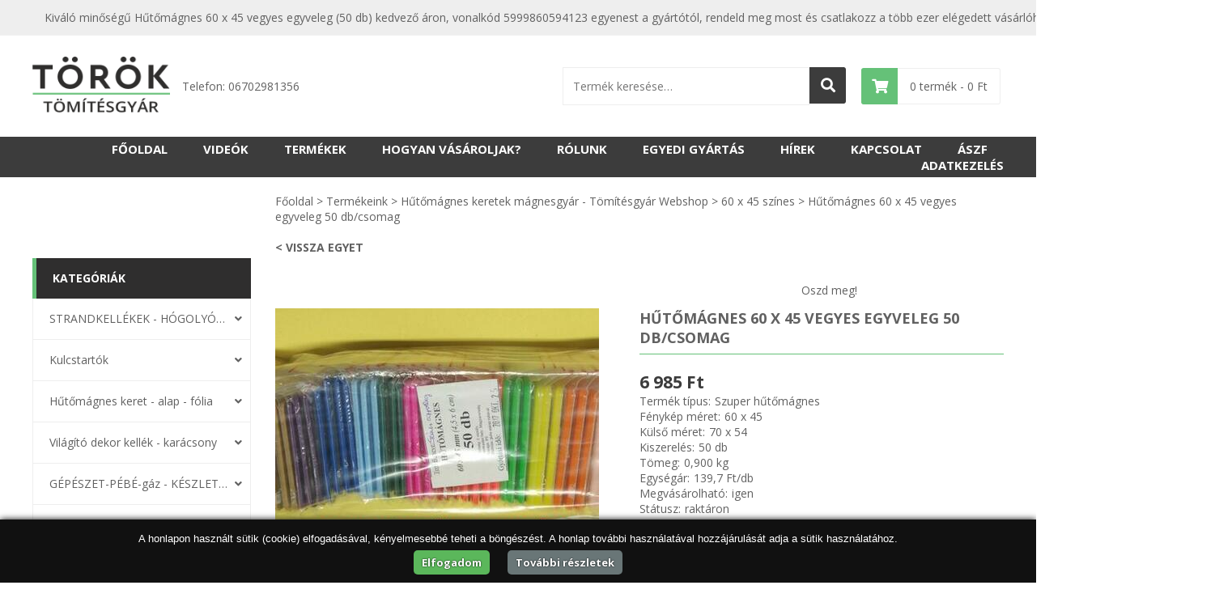

--- FILE ---
content_type: text/html; charset=utf-8
request_url: https://www.tomitesgyar.hu/hutomagnes-60x45-vegyes-egyveleg-50-db.html
body_size: 17024
content:
		    
		  
<!DOCTYPE html>
<html itemscope itemtype="http://schema.org/WebPage" lang="hu">
    <head>
            
<title>Hűtőmágnes 60 x 45 vegyes egyveleg 50 db - Tömítésgyár Webshop</title>
<meta charset="utf-8" />
<meta name="description" content="Kiváló minőségű Hűtőmágnes 60 x 45 vegyes egyveleg (50 db) kedvező áron, vonalkód 5999860594123 egyenest a gyártótól, rendeld meg most és csatlakozz a több ezer elégedett vásárlóhoz." />
<meta name="author" content="Tömítésgyár" />
<meta name="Robots" content="INDEX,FOLLOW" />
<meta name="Revisit-After" content="1 Days" />
<meta name="viewport" content="width=device-width,initial-scale=1.0" />  
<meta name="DC.language" content="hu" />
<meta name="google-site-verification" content="j_M2xhwMeL7sVMKa4PneHOL3Nk6YjtR6fKb1xIZfJv0" />

<!-- jQuery -->
<!-- comment -->
<script
  src="https://code.jquery.com/jquery-3.3.1.js"
  integrity="sha256-2Kok7MbOyxpgUVvAk/HJ2jigOSYS2auK4Pfzbm7uH60="
  crossorigin="anonymous"></script>
<!-- <script src="//ajax.googleapis.com/ajax/libs/jquery/1.8.2/jquery.min.js"></script> -->

<!-- jQuery UI -->
<script
  src="https://code.jquery.com/ui/1.12.0/jquery-ui.js"
  integrity="sha256-0YPKAwZP7Mp3ALMRVB2i8GXeEndvCq3eSl/WsAl1Ryk="
  crossorigin="anonymous"></script>
<!-- <script
  src="https://code.jquery.com/ui/1.12.1/jquery-ui.min.js"
  integrity="sha256-VazP97ZCwtekAsvgPBSUwPFKdrwD3unUfSGVYrahUqU="
  crossorigin="anonymous"></script> -->

<!-- Google fonts -->
<link href="https://fonts.googleapis.com/css?family=Open+Sans:400,700&amp;subset=latin-ext" rel="stylesheet" />


<meta property="og:title" content="Hűtőmágnes 60 x 45 vegyes egyveleg 50 db - Tömítésgyár Webshop" />
<meta property="og:type" content="article" />
<meta property="og:image" content="https://tomitesgyar.hu/upload/upimages/33697.jpg"/>
<meta property="og:url" content="https://tomitesgyar.hu/hutomagnes-60x45-vegyes-egyveleg-50-db.html" />
<meta property="og:site_name" content="tomitesgyar.hu" />
<meta property="og:description" content="Kiváló minőségű Hűtőmágnes 60 x 45 vegyes egyveleg (50 db) kedvező áron, vonalkód 5999860594123 egyenest a gyártótól, rendeld meg most és csatlakozz a több ezer elégedett vásárlóhoz." />
<meta itemprop="image" content="/images/itempropimage.jpg">
<meta name="format-detection" content="telephone=no">
<script src="/core/javascript_enportal/script-resp-core.js"></script>
<script src="/core/js/script.js?1763549007"></script>
  
<script>
$(document).ready(function () {
    //window.scrollTo(0,490);
    if(document.getElementsByClassName("fancybox")[0]){
    $(".fancybox").fancybox();    
    }
    
});
</script>




<!--[if IE]>
<meta http-equiv="imagetoolbar" content="no" />
<![endif]-->

<link href="/templates/style-above.css" rel="stylesheet" media="print" />

  
  


<link href="/templates/style-above-core.css?1763549007" type="text/css" rel="stylesheet" />
<link href="/templates/style-above.css?1763549007" type="text/css" rel="stylesheet" />


<link href="/templates/style-admin.css?1763549007" type="text/css" rel="stylesheet" />

<script src='https://www.google.com/recaptcha/api.js'></script>

<link rel="stylesheet" href="/core/js/jquery.fancybox-3.5.6/jquery.fancybox.min.css" />
<script src="/core/js/jquery.fancybox-3.5.6/jquery.fancybox.min.js"></script>

<style>
</style>
<style>
    .langPicker{
        position:fixed;
        top:0px;
        left:0px;
        display:inline-block;
        /*display:none;*/
        z-index: 1000000;
    }
    .langPicker ul{
        list-style-type: none;
    }
    .langPicker ul li{
        float:left;
    }
    .langPicker ul li{
        margin:5px;
    }
    .miniFlag{
        height: 20px;
        width: 36px;
    }
    .aktivNyelv{
        border:2px solid #fff;
    }
    .userLangPicker{
        position:absolute;
        /*top:15px;
        right:-225px;*/
        top: .26vw;
        right: -11.62vw;
        display:inline-block;
        /*display:none;*/
        z-index: 1000000;
        color: #fff;
    }
    .userLangPicker a{
        color: #fff;
    }
    .userLangPicker ul{
        list-style-type: none;
    }
    .userLangPicker ul li{
        float:left;
    }
    .userLangPicker ul li{
        /*margin:5px;*/
    }
    .userLangPicker .miniFlag{
        height: 20px;
        width: 36px;
    }
            .langPickerPB:hover .otherLangs{
        width: 3,3vw;
    }
</style>
        
<style>
    .fadeOut.goAway{
        transform:none!important;
    }
</style>
<script>
/*window.addEventListener('DOMContentLoaded', function() {
    $(document).ready(function(){
      var slider = $('.bxslider').bxSlider({auto: true, 
          pause: 7000,
          onSliderLoad: function(){
              setTimeout(function(){$(".animatedClick").click()},600);
          },
          onSlideBefore: function($slideElement, oldIndex, newIndex){
              $('[data-id="1"]').attr('data-id', '1');
              $('[data-id="2"]').attr('data-id', '1');
              $('[data-id="3"]').attr('data-id', '1');
              $(".animatedClick").click();
          },
          onSlideAfter: function(){
              $('.dynamicContainer').attr('data-id', $('.dynamicContainer').attr('og-data-id'));
              $('.sliderTxt h3').attr('data-id', $('.sliderTxt h3').attr('og-data-id'));
              $('.sliderTxt2 h3').attr('data-id', $('.sliderTxt2 h3').attr('og-data-id'));
              $(".animatedClick").click();
          }
      });
    });
});*/
</script>

    <!-- slick slider -->
    <link rel="stylesheet" type="text/css" href="/core/slick/slick.css?2"/>
    <link rel="stylesheet" type="text/css" href="/core/slick/slick-theme.css"/>
    <script src="/core/slick/slick.js"></script>
    
<script>
function showInSitu(melyik, mit, elem){
        var obj ={}
        if(melyik==='telefon'){
            obj.telefon1 = '<a href="tel:+360652363390">06 52 363-390</a>';
        }
        if(melyik==='email'){
            obj.email1 = '<a href="mailto:tomitesiroda@gmail.com">tomitesiroda@gmail.com</a>';

        }
        $(elem).html(obj[mit]);
        $(elem).removeAttr('title');
        $(elem).removeAttr('onclick');
        
        ga('send', 'event', 'kitakart', 'click', melyik);
    }
</script>


<link rel="stylesheet" href="/core/html5-simple-date-input-polyfill/html5-simple-date-input-polyfill.css" />

<script src="/core/html5-simple-date-input-polyfill/html5-simple-date-input-polyfill.min.js"></script>

<link rel="stylesheet" href="https://use.fontawesome.com/releases/v5.6.3/css/all.css" integrity="sha384-UHRtZLI+pbxtHCWp1t77Bi1L4ZtiqrqD80Kn4Z8NTSRyMA2Fd33n5dQ8lWUE00s/" crossorigin="anonymous">

<!-- FAVICON -->
<link rel="apple-touch-icon" sizes="180x180" href="../images/favicon/apple-touch-icon.png">
<link rel="icon" type="image/png" sizes="32x32" href="../images/favicon/favicon-32x32.png?3">
<link rel="icon" type="image/png" sizes="16x16" href="../images/favicon/favicon-16x16.png?3">
<link rel="manifest" href="../images/favicon/site.webmanifest">
<link rel="mask-icon" href="../images/favicon/safari-pinned-tab.svg" color="#5bbad5">
<link rel="shortcut icon" href="../images/favicon/favicon.ico?3">
<meta name="msapplication-TileColor" content="#da532c">
<meta name="msapplication-config" content="../images/favicon/browserconfig.xml">
<meta name="theme-color" content="#ffffff">

<script>(function(d, s, id) {
  var js, fjs = d.getElementsByTagName(s)[0];
  if (d.getElementById(id)) return;
  js = d.createElement(s); js.id = id;
  js.src = "//connect.facebook.net/hu_HU/sdk.js#xfbml=1&version=v2.7&appId=385628864881413";
  fjs.parentNode.insertBefore(js, fjs);
}(document, 'script', 'facebook-jssdk'));</script>

<script src="https://apis.google.com/js/platform.js" async defer></script>


<!-- Facebook Pixel Code -->
<script>
!function(f,b,e,v,n,t,s)
{if(f.fbq)return;n=f.fbq=function(){n.callMethod?
n.callMethod.apply(n,arguments):n.queue.push(arguments)};
if(!f._fbq)f._fbq=n;n.push=n;n.loaded=!0;n.version='2.0';
n.queue=[];t=b.createElement(e);t.async=!0;
t.src=v;s=b.getElementsByTagName(e)[0];
s.parentNode.insertBefore(t,s)}(window,document,'script',
'https://connect.facebook.net/en_US/fbevents.js');
fbq('init', '797022634017726'); 
fbq('track', 'PageView');
</script>
<noscript>
<img height="1" width="1" 
src="https://www.facebook.com/tr?id=797022634017726&ev=PageView
&noscript=1"/>
</noscript>
<!-- End Facebook Pixel Code -->
        <script>
            $(document).ready(function(){                   $('.protected').each(function(){
                    var email = $(this).attr('data-lhs') + '@' + $(this).attr('data-rhs');
                    $(this).attr("href", 'mailto:' + email);
                    $(this).text(email);
                });
            });
        </script>
                <!-- Global site tag (gtag.js) - Google Analytics -->
<script async src="https://www.googletagmanager.com/gtag/js?id=UA-34422664-10"></script>
<script>
  window.dataLayer = window.dataLayer || [];
  function gtag(){dataLayer.push(arguments);}
  gtag('js', new Date());

  gtag('config', 'UA-34422664-10');
</script>
<script>
(function(i,s,o,g,r,a,m){i['GoogleAnalyticsObject']=r;i[r]=i[r]||function(){ (i[r].q=i[r].q||[]).push(arguments)},i[r].l=1*new Date();a=s.createElement(o), m=s.getElementsByTagName(o)[0];a.async=1;a.src=g;m.parentNode.insertBefore(a,m) })(window,document,'script','https://www.google-analytics.com/analytics.js','ga'); 
ga('create', 'UA-34422664-10', 'auto'); 
ga('send', 'pageview');
</script>
            </head>


    
    <body>
                                
        
        <header>
            <div id="header_top">
                <div class="contentContainer">
                    <div id="left_side">
                        <h1>Kiváló minőségű Hűtőmágnes 60 x 45 vegyes egyveleg (50 db) kedvező áron, vonalkód 5999860594123 egyenest a gyártótól, rendeld meg most és csatlakozz a több ezer elégedett vásárlóhoz.</h1>
                    </div>
                    <div id="right_side">
                        <div class="showInSitu topEmail" onclick="showInSitu('email', 'email1', this)" title="Email cím megjelenítése">tomites@..KATTINTS</div>
                                            </div>
                </div>
            </div>
                        <div class="headerMain">
                <div class="contentContainer">
                    <a href="fooldal.html" title="Főoldal">
                        <img src="/images/tomites/newLogo1.png" class="logoImage" alt="Tömítésgyár" width="382" height="156">
                    </a>
                    <p class="slogan">Telefon: 06702981356

&nbsp;
</p>
                    <form action="/kereses_webaruhaz.html" name="_framesearchSearchForm" method="get" role="search">
                        <input type="search" name="searchSzo" id="headerSearchInput" placeholder="Termék keresése…" value="" name="s">
                        <button type="submit" value="Keresés"><i class="fas fa-search"></i></button>
                        <input type="hidden" name="_framesearchSearchFormPosted" value="1">
                        <input type="hidden" name="Searchnamed" value="framesearch">      
                        <input type="hidden" name="post_type" value="product">
                    </form>
                    
                    <a class="miniCart" href="order.html">
                        <i class="fas fa-shopping-cart"></i>
                        <div>
                                                        <p><span id="cartQuantity">0</span> termék - <span id="cartPrice">0</span> Ft</p>
                        </div>
                    </a>
                </div>
            </div>

            
                        <div class="menuFirstContainer">
                <div class="contentContainer">
                    <div class="kategoriaMenu " onclick="">
                        <div class="kategoriaMenuHeader">
                            <i class="fas fa-bars"></i>
                            Kategóriák
                        </div>
                                        </div>
                
                <div class="mainMenu" onclick="">
                    <div class="mobileMainMenuHeader">
                        <i class="fas fa-bars"></i>
                        Menü
                    </div>
                    <div class="menuItems">
                        <a href="/" title="Főoldal" >
	Főoldal</a>
<a href="https://www.youtube.com/user/tomitesgyar1/videos" title="YouTube " >
	videók</a>
<a href="/termekkategoriak.html" title="Termékek" >
	Termékek</a>
<a href="/hogyan-vasaroljak.html" title="Hogyan vásároljak?" >
	Hogyan vásároljak?</a>
<a href="/rolunk.html" title="Rólunk" >
	Rólunk</a>
<a href="/egyedi-gyartas.html" title="Egyedi gyártás" >
	Egyedi gyártás</a>
<a href="/cikkek.html" title="Hírek" >
	Hírek</a>
<a href="/kapcsolat.html" title="Kapcsolat" >
	Kapcsolat</a>
<a href="/altalanos-szerzodesi-feltetelek.html" title="ÁSZF" >
	ÁSZF</a>
<a href="/adatkezelesi-tajekoztato.html" title="Adatkezelés" >
	Adatkezelés</a>
                    </div>
                </div>
                </div>
            </div>
              
        </header>
        
        		
        <div id="idaig"></div>
                          <main>
             <div class="contentContainer">
                 <div class="catmenuAndContent">
                    <div class="fixmenu subpage">
                        <div class="kategoriaMenu">
                            <div class="kategoriaMenuHeader">
                                Kategóriák
                            </div>
                        </div>
                            <div class="kat hasSub">
        <a href="strandkellekek-es-hogolyokeszito.html">STRANDKELLÉKEK - HÓGOLYÓKÉSZÍTŐ</a>
                    <div class="subcats">
                                <div class="subcat">
                    <a href="vizipisztolyok.html">Szuper Vízipisztolyok a gyártótól! - Játék - Toys - Strand - Strandkellék</a>
                </div>
                                <div class="subcat">
                    <a href="vizi-penztarca.html">Strandpénztárca, vízi pénztárca, nagy méretű  - kivitelben a gyártótól!</a>
                </div>
                                <div class="subcat">
                    <a href="hogolyo--etetoanyag--homokgomboc-keszito.html">Szuper Hógolyó-, etetőanyag-, homokgombóc készítő</a>
                </div>
                                <div class="subcat">
                    <a href="frizbi.html">Szuper repülő korong - frizbi dobókorong a gyártótól!</a>
                </div>
                            </div>
            </div>
    <div class="kat hasSub">
        <a href="kulcstartok.html">Kulcstartók</a>
                    <div class="subcats">
                                <div class="subcat">
                    <a href="35-x-45-viztiszta-forgo-lanccal.html">35 x 45 víztiszta akril kulcstartó gyártás forgó lánccal</a>
                </div>
                                <div class="subcat">
                    <a href="35-x-45-egy-karikas.html">35 x 45 kulcstartó gyártás egy karikával</a>
                </div>
                                <div class="subcat">
                    <a href="35-x-45-ket-karikas.html">35 x 45 akril kulcstartó gyártás két karikával</a>
                </div>
                                <div class="subcat">
                    <a href="25-x-36-mini-viztiszta.html">25 x 36 akril mini víztiszta kulcstartó gyártás</a>
                </div>
                                <div class="subcat">
                    <a href="csepp-alaku.html">Csepp alakú akril kulcstartó gyártás</a>
                </div>
                                <div class="subcat">
                    <a href="sziv-alaku.html">Szív alakú akril kulcstartó gyártás </a>
                </div>
                                <div class="subcat">
                    <a href="25-x-36-design.html">25 x 36 akril kulcstartó DESIGN gyártás</a>
                </div>
                                <div class="subcat">
                    <a href="35-x-45-szinesek.html">35 x 45 színes kulcstartó gyártás</a>
                </div>
                                <div class="subcat">
                    <a href="bevasarlokocsi-erme.html">Bevásárlókocsi érme</a>
                </div>
                                <div class="subcat">
                    <a href="femszerelekek.html">Fémszerelékek</a>
                </div>
                                <div class="subcat">
                    <a href="kulcsjelolo-biletak.html">Ipari - műanyag - kulcsjelölő biléták</a>
                </div>
                                <div class="subcat">
                    <a href="kulcstarto-gyujtofogas.html">Kulcstartó gyűjtőfogas</a>
                </div>
                                <div class="subcat">
                    <a href="kulcstartok-egyedi-reklamfotoval.html">Kulcstartók egyedi reklámfotóval</a>
                </div>
                                <div class="subcat">
                    <a href="kepkivago-sziv-csepp-kulcstartokhoz.html">Képkivágó szív-, csepp kulcstartókhoz</a>
                </div>
                                <div class="subcat">
                    <a href="kulcsfejdiszek.html">Kulcsfejdíszek</a>
                </div>
                            </div>
            </div>
    <div class="kat hasSub">
        <a href="hutomagnesek.html">Hűtőmágnes keret - alap - fólia</a>
                    <div class="subcats">
                                <div class="subcat">
                    <a href="magneses-emlekszemuveg.html">Szemüveg mágnes - hűtőre Emlékszemüveg - MAITRA</a>
                </div>
                                <div class="subcat">
                    <a href="35-x-45-viztiszta.html">35 x 45 víztiszta akril "MÁGNESKE"</a>
                </div>
                                <div class="subcat">
                    <a href="60-x-45-viztiszta.html">60 x 45 víztiszta akril hűtőmágnes tok - keret</a>
                </div>
                                <div class="subcat">
                    <a href="57-x-57-viztiszta.html">57 x 57 víztiszta akril hűtőmágnes tok - keret</a>
                </div>
                                <div class="subcat">
                    <a href="76-x-57-viztiszta.html">76 x 57 víztiszta </a>
                </div>
                                <div class="subcat">
                    <a href="sziv.html">Szív forma akril hűtőmágnes tok - víztiszta keret</a>
                </div>
                                <div class="subcat">
                    <a href="60-x-45-szines.html">60 x 45 színes</a>
                </div>
                                <div class="subcat">
                    <a href="100-x-150-maya.html">100 x 150 MAYA Photo frames </a>
                </div>
                                <div class="subcat">
                    <a href="tubuspres-fenykeptartos.html">Hűtőmágnes TUBUS kinyomó fotóval szerelhető 35 x 45 képméretben </a>
                </div>
                                <div class="subcat">
                    <a href="magnes-folia.html">Öntapadós, rugalmas fólia és fém mágnesek</a>
                </div>
                                <div class="subcat">
                    <a href="parafa-alatet---pohar-uveg-alatet-gumirozott-parafabol---poharalatetek.html">Parafa alátét - pohár, üveg alátét gumírozott parafából</a>
                </div>
                                <div class="subcat">
                    <a href="hutomagnes-egyedi-fotoval.html">Hűtőmágnes egyedi fotóval</a>
                </div>
                                <div class="subcat">
                    <a href="kepkivago-szivhez.html">Képkivágó szívhez</a>
                </div>
                            </div>
            </div>
    <div class="kat hasSub">
        <a href="vilagito-lumineszkalo-termekek.html">Világító dekor kellék - karácsony</a>
                    <div class="subcats">
                                <div class="subcat">
                    <a href="foszforeszkalo-por.html">Fluoreszkáló por</a>
                </div>
                                <div class="subcat">
                    <a href="fluoreszkalo-csillagok-tejut-hopihe.html">Fluoreszkáló - karácsonyi dekor </a>
                </div>
                                <div class="subcat">
                    <a href="lumin-hutomagnesek.html">Lumin. Hűtőmágnesek</a>
                </div>
                                <div class="subcat">
                    <a href="lumin-kulcstartok.html">Lumin. Kulcstartók</a>
                </div>
                                <div class="subcat">
                    <a href="lumineszkalo-golyok.html">Lumineszkáló golyók</a>
                </div>
                                <div class="subcat">
                    <a href="kozmetikai-tegely.html">Kozmetikai tégely zárható fedéllel</a>
                </div>
                                <div class="subcat">
                    <a href="fenykepes-karacsonyi-disz.html">Fényképes karácsonyi dísz - fotóval szerelhető karácsonyi dekorációs kellék szalaggal</a>
                </div>
                            </div>
            </div>
    <div class="kat hasSub">
        <a href="epuletgepeszeti-tomitesek.html">GÉPÉSZET-PÉBÉ-gáz - KÉSZLETEK</a>
                    <div class="subcats">
                                <div class="subcat">
                    <a href="gazhoz-tomitesek.html">Gázhoz és PÉBÉ palackhoz tömítések Biztonság a palack tetején!</a>
                </div>
                                <div class="subcat">
                    <a href="javitokeszletek.html">Javítókészletek 80 °C-ig hőálló és gázálló</a>
                </div>
                                <div class="subcat">
                    <a href="fiber-tomitesek-110-c.html">Fíber tömítések 110°C</a>
                </div>
                                <div class="subcat">
                    <a href="csaptelepek-ks-vizmerok--szifon--wc-tartalyok--szurobetetes--kanna-tomitesek.html">Csaptelepek-,KS-,vízmérők-, szifon-, WC tartályok-, szűrőbetétes-, kanna tömítések</a>
                </div>
                                <div class="subcat">
                    <a href="gumi-80-c.html">GUMI 80 °C hollander-flexi-golyós</a>
                </div>
                                <div class="subcat">
                    <a href="eco-140-c.html">ECO 140°C Hollander-flexi-golyós</a>
                </div>
                                <div class="subcat">
                    <a href="temasi-ng-250-c.html">Temasil NG 250°C Hollander-flexi-golyós</a>
                </div>
                                <div class="subcat">
                    <a href="temasil-ht-330-c.html">Temasil HT 330 °C Hollander-flexi-golyós</a>
                </div>
                                <div class="subcat">
                    <a href="grafit-sl-450-c-szolarhoz.html">GRAFIT SL 450°C (és SZOLÁRHOZ is)</a>
                </div>
                                <div class="subcat">
                    <a href="szilikon-tomites.html">Szilikon -45 °C - + 200 °C-ig.</a>
                </div>
                                <div class="subcat">
                    <a href="ptfe-teflon.html">PTFE Teflon -200 °C - 260 °C</a>
                </div>
                                <div class="subcat">
                    <a href="hajdusagi-bojlerhez.html">Hajdu Bojler zárófedél és Tatramat fűtőbetét tömítések</a>
                </div>
                                <div class="subcat">
                    <a href="alkon-unical-modulex.html">Kazán tömítés - gyújtó elektróda - Alkon Unical Modulex, konvektorok</a>
                </div>
                                <div class="subcat">
                    <a href="siktomitesek-vegyes-meretekkel.html">Síktömítések vegyes méretekkel</a>
                </div>
                            </div>
            </div>
    <div class="kat hasSub">
        <a href="ipari-karima-tomitesek.html">Ipari karima tömítések</a>
                    <div class="subcats">
                                <div class="subcat">
                    <a href="temafast-economy-140--c.html">Temafast Economy 140°C</a>
                </div>
                                <div class="subcat">
                    <a href="temasil-ng-250-c.html">Temasil NG 250 °C</a>
                </div>
                                <div class="subcat">
                    <a href="temasil-ht-330-c-2.html">Temasil HT 330 °C</a>
                </div>
                                <div class="subcat">
                    <a href="grafit-450-c.html">Grafit 450°C</a>
                </div>
                                <div class="subcat">
                    <a href="ptfe-teflon-2.html">PTFE teflon</a>
                </div>
                                <div class="subcat">
                    <a href="sbr-gumi-80-c.html">SBR gumi 80°C</a>
                </div>
                                <div class="subcat">
                    <a href="epdm-gumi.html">EPDM gumi</a>
                </div>
                                <div class="subcat">
                    <a href="nbr-olaj-gazallo.html">NBR-olaj-gázálló</a>
                </div>
                                <div class="subcat">
                    <a href="szilikon.html">Szilikon</a>
                </div>
                                <div class="subcat">
                    <a href="ipari-gazturbina-tomitesek-taurus---centaur-.html">Ipari gázturbina tömítések Taurus - Centaur </a>
                </div>
                                <div class="subcat">
                    <a href="aknafedlap---viznyelo---csatorna-tomites.html">Víznyelő - csatorna - aknafedlap tömítés gyártás</a>
                </div>
                            </div>
            </div>
    <div class="kat hasSub">
        <a href="tomito-lemezek.html">Tömítő lemezek</a>
                    <div class="subcats">
                                <div class="subcat">
                    <a href="tuzhelyvedo-lemezek.html">Tűzhelyvédő lemez</a>
                </div>
                                <div class="subcat">
                    <a href="temafast-eco-140-c.html">Temafast Economy tömítőlemez - tömítő táblák 4 MPa 140°C</a>
                </div>
                                <div class="subcat">
                    <a href="temasil-ng-250-c-2.html">Temasil NG Tömítőlemez - Tömítő táblák 10 MPa 250°C</a>
                </div>
                                <div class="subcat">
                    <a href="temasil-ht-330-c-3.html">Temasil HT Tömítőlemez - Tömítő táblák 12 MPa 330 °C</a>
                </div>
                                <div class="subcat">
                    <a href="grafit-450-c-2.html">Expandált grafitlemezek sima acéllemezes és tűnyársas merevítéssel (SL)100 MPa - (SP) 200 MPa 450°C</a>
                </div>
                                <div class="subcat">
                    <a href="motorit-450-c.html">MOTORIT grafitlemez tűnyársas merevítéssel 15 Mpa 450°C</a>
                </div>
                                <div class="subcat">
                    <a href="turbo-motorit-450-c.html">TURBÓ Motorit 450°C</a>
                </div>
                                <div class="subcat">
                    <a href="frenzelit-novamica-thermex-1000-c.html">Frenzelit novaMica Thermex 1000°C</a>
                </div>
                                <div class="subcat">
                    <a href="frenzelit-novapress-850---frenzelit-880-hidrogen-biztonsagos-tomitese-tomiteskod-technologiaval.html">Frenzelit novapress 850 - Frenzelit 880 hidrogén biztonságos tömítése tömítéskód technológiával </a>
                </div>
                                <div class="subcat">
                    <a href="tematherm-1100-c.html">Tematherm 1100 °C hőszigetelő lemez</a>
                </div>
                                <div class="subcat">
                    <a href="langallo-tomito-lemez-1400---c-.html">Lángálló szigetelő lemez 1400 °C  lánggal közvetlenül érintkező helyekhez</a>
                </div>
                                <div class="subcat">
                    <a href="prespan-lemez-150-c.html">Prespán lemez 150 °C</a>
                </div>
                                <div class="subcat">
                    <a href="parafa.html">Parafa 150 °C</a>
                </div>
                                <div class="subcat">
                    <a href="papir.html">Papír</a>
                </div>
                                <div class="subcat">
                    <a href="teflon-ptfe.html">Teflon PTFE -200 °C - 260 °C</a>
                </div>
                                <div class="subcat">
                    <a href="vulkanfiber-110-c.html">Vulkánfíber 110 °C</a>
                </div>
                                <div class="subcat">
                    <a href="rezlemez.html">Rézlemez</a>
                </div>
                                <div class="subcat">
                    <a href="acellemez.html">Acéllemez</a>
                </div>
                            </div>
            </div>
    <div class="kat hasSub">
        <a href="gumilemezek.html">Gumilemez - filc - hótoló</a>
                    <div class="subcats">
                                <div class="subcat">
                    <a href="sbr-altalanos.html">SBR általános -50°C-tól +60 °C-ig. Forró víz esetén +80 °C</a>
                </div>
                                <div class="subcat">
                    <a href="nbr-olajallo.html">NBR-olajálló - -20°C-tól +60 °C-ig. NEM BENZINÁLLÓ!</a>
                </div>
                                <div class="subcat">
                    <a href="epdm.html">EPDM - Hő, sav és fagyálló -40°C-tól +120°C-ig.</a>
                </div>
                                <div class="subcat">
                    <a href="fkm-viton-uzemanyg-allo-gumilemez.html">FKM VITON  üzemanyagokhoz is -20°C-tól +200°C-ig</a>
                </div>
                                <div class="subcat">
                    <a href="sbr-nr-elelmiszeripari-gumilemez-feher---bezs.html">SBR/NR Élelmiszeripari gumilemez fehér - bézs -20 °C-tól +60 °C-ig</a>
                </div>
                                <div class="subcat">
                    <a href="szilikon-2.html">Szilikon gumilemez -60°C-tól +230°C-ig.</a>
                </div>
                                <div class="subcat">
                    <a href="bordas.html">Bordás - halszálkás -50°C-tól +60°C-ig.</a>
                </div>
                                <div class="subcat">
                    <a href="epdm-habgumi-lemezek.html">EPDM HABGUMI -20°C-tól +120°C-ig. </a>
                </div>
                                <div class="subcat">
                    <a href="allaskonnyito-gumilemez-610x914x127.html">Álláskönnyítő padlórács gumilemez -50°C-tól +60°C-ig. Max:80 °C</a>
                </div>
                                <div class="subcat">
                    <a href="hotolo-gumiel-takarmanyhoz-tragyahoz-hotolashoz.html">Hótoló - hóeke gumiél takarmányhoz, trágyához, hótoláshoz (1250 mm-nél hosszabbat nem tudjuk futárral küldeni, csak kettévágva!) </a>
                </div>
                                <div class="subcat">
                    <a href="merinoi-tiszta-gyapju---technikai-ipari-filc.html">MERINÓI TISZTA GYAPJÚ és TECHNIKAI  IPARI FILC </a>
                </div>
                            </div>
            </div>
    <div class="kat hasSub">
        <a href="tomito-zsinorok.html">Tömítő zsinórok - ragasztó</a>
                    <div class="subcats">
                                <div class="subcat">
                    <a href="uvegszalas-zsinorok.html">Üvegszálas zsinór ragasztóval készletek 450 °C és 650 °C hőmérsékletre és kaolinos agyaghabarcs</a>
                </div>
                                <div class="subcat">
                    <a href="statikus-tomito-zsinorok.html">Statikus tömítő zsinórok 450 °C és 650 °C hőmérsékletre</a>
                </div>
                                <div class="subcat">
                    <a href="tomszelence-tomito-zsinorok-.html">Dinamikus - grafitos + teflon tömítő zsinórok</a>
                </div>
                            </div>
            </div>
    <div class="kat hasSub">
        <a href="szemely-gepjarmuvek-tomitesei--tomitesek.html">Személy gépjárművek tömítései</a>
                    <div class="subcats">
                                <div class="subcat">
                    <a href="trabant.html">Trabant</a>
                </div>
                                <div class="subcat">
                    <a href="uaz.html">UAZ</a>
                </div>
                                <div class="subcat">
                    <a href="barkas-wartburg.html">Barkas - Wartburg</a>
                </div>
                                <div class="subcat">
                    <a href="zuk.html">Zuk</a>
                </div>
                                <div class="subcat">
                    <a href="mercedes-benz.html">Mercedes Benz</a>
                </div>
                                <div class="subcat">
                    <a href="fiat-balilla.html">Fiat Balilla</a>
                </div>
                                <div class="subcat">
                    <a href="opel.html">Opel - Daewoo - Chevrolet szelepfedél parafa - NBR gumi - Temasil NG 250°C</a>
                </div>
                                <div class="subcat">
                    <a href="lexus-tomites-gyartas.html">Lexus - minta után készített tömítések</a>
                </div>
                                <div class="subcat">
                    <a href="skoda.html">Skoda</a>
                </div>
                                <div class="subcat">
                    <a href="lada-tomitesek-keszitese.html">LADA</a>
                </div>
                                <div class="subcat">
                    <a href="aro-tomitesek.html">ARO</a>
                </div>
                            </div>
            </div>
    <div class="kat hasSub">
        <a href="teher-erogep-vasut-tomitesek-.html">Teher-erőgép-mozdony tömítések</a>
                    <div class="subcats">
                                <div class="subcat">
                    <a href="mozdony.html">MOZDONY tömítések</a>
                </div>
                                <div class="subcat">
                    <a href="mtz-tomitesek.html">BELARUS MTZ 45-50-80-82-1221-1223-1025 - 1523 - D260 tömítések</a>
                </div>
                                <div class="subcat">
                    <a href="raba-tomitesek.html">RÁBA tömítések</a>
                </div>
                                <div class="subcat">
                    <a href="ifa-w-50-l-60.html">IFA W-50; L-60 tömítések</a>
                </div>
                                <div class="subcat">
                    <a href="csepel.html">Csepel tömítések</a>
                </div>
                                <div class="subcat">
                    <a href="t-25.html">T-25 tömítések</a>
                </div>
                                <div class="subcat">
                    <a href="super-50-zetor.html">Super-50 zetor tömítések</a>
                </div>
                                <div class="subcat">
                    <a href="k-25.html">K-25 tömítések</a>
                </div>
                                <div class="subcat">
                    <a href="t-174-weimar.html">T-174 Weimar tömítések</a>
                </div>
                                <div class="subcat">
                    <a href="56-11-60-11-zetor.html">56-11; 60-11 tömítések</a>
                </div>
                                <div class="subcat">
                    <a href="jumz.html">JUMZ tömítések</a>
                </div>
                                <div class="subcat">
                    <a href="t-150.html">T-150 tömítések</a>
                </div>
                                <div class="subcat">
                    <a href="bolgar-perkins.html">Bolgar-Perkins</a>
                </div>
                                <div class="subcat">
                    <a href="k701-traktor.html">K701 tömítés gyártás</a>
                </div>
                                <div class="subcat">
                    <a href="john-deere-tomitesek.html">John Deere tömítések</a>
                </div>
                                <div class="subcat">
                    <a href="hanomag-cl66-d--cl-240.html">HANOMAG CL66-D; CL-2.40 tömítések</a>
                </div>
                            </div>
            </div>
    <div class="kat hasSub">
        <a href="motorkerekpar-kerti-gepek-csonakmotor-tomitesek.html">Motorkerékpár-Gokart-Quad-csónakmotor tömítések </a>
                    <div class="subcats">
                                <div class="subcat">
                    <a href="oldalsztender-alatet-muanyagbol-.html">Oldalsztender alátét műanyagból </a>
                </div>
                                <div class="subcat">
                    <a href="quad-tomitesek.html">QUAD tömítések</a>
                </div>
                                <div class="subcat">
                    <a href="gokart-tomitesek.html">Gokart D&M - GX270 tömítések</a>
                </div>
                                <div class="subcat">
                    <a href="simson-motorkerekpar-tomites.html">SIMSON motorkerékpár tömítések</a>
                </div>
                                <div class="subcat">
                    <a href="pannonia-motorkerekpar-tomitesek.html">PANNÓNIA motorkerékpár tömítések</a>
                </div>
                                <div class="subcat">
                    <a href="moto-guzzi-v35-motorkerekpar-tomitesek.html">MOTO GUZZI motorkerékpár tömítések</a>
                </div>
                                <div class="subcat">
                    <a href="honda-xl600-motorkerekpar-tomites---tomitesgyar-webshop.html">Honda Motorkerékpár tömítések</a>
                </div>
                                <div class="subcat">
                    <a href="yamaha-1990-motorkerekpar-dt-125-r-.html">Yamaha 1990 motorkerékpár DT 125 R  tömítések</a>
                </div>
                                <div class="subcat">
                    <a href="cpi-sx-50-es-sm-50-motorkerekpar-tomitesek.html">CPI SX 50 és SM 50 motorkerékpár tömítések</a>
                </div>
                                <div class="subcat">
                    <a href="suzuki-motorkerekpar-tomitesek.html">SUZUKI motorkerékpár tömítések - Tömítés készítés</a>
                </div>
                                <div class="subcat">
                    <a href="rotacios-kapa-benznincsap-tomites.html">Rotációs kapa benznincsap tömítés - tömítés készítés</a>
                </div>
                            </div>
            </div>
    <div class="kat ">
        <a href="modellezes-tomites-gyartas.html">Modellezés - technikai sport - modellsport</a>
            </div>
    <div class="kat hasSub">
        <a href="kompresszorok.html">Kompr.-szivattyú-egyéb tömítések</a>
                    <div class="subcats">
                                <div class="subcat">
                    <a href="tuzolto-szivattyu.html">Tűzoltó szivattyú</a>
                </div>
                                <div class="subcat">
                    <a href="dugattyus-kompresszor-defem.html">Dugattyús kompresszor (DEFÉM)</a>
                </div>
                                <div class="subcat">
                    <a href="hutokompresszor.html">Hűtőkompresszor</a>
                </div>
                                <div class="subcat">
                    <a href="csavarkompresszor.html">Csavar és más jellegű kompresszorok</a>
                </div>
                                <div class="subcat">
                    <a href="adast-uzemanyag-kutoszlop-tomitesek.html">Adast üzemanyag kútoszlop tömítések</a>
                </div>
                                <div class="subcat">
                    <a href="stihl-070-s-lancfuresz-tomites.html">Stihl 070 S láncfűrész tömítés</a>
                </div>
                                <div class="subcat">
                    <a href="troli-kompresszor.html">Troli kompresszor</a>
                </div>
                            </div>
            </div>
    <div class="kat hasSub">
        <a href="rez-aluminium-usit-tomitesek-.html">RÉZ-ALUMÍNIUM ALÁTÉTEK LÁGYÍTVA</a>
                    <div class="subcats">
                                <div class="subcat">
                    <a href="rez-tomitesek.html">Lágyított réz alátét tömítések</a>
                </div>
                                <div class="subcat">
                    <a href="aluminium-tomitesek.html">Alumínium tömítések</a>
                </div>
                            </div>
            </div>
    <div class="kat hasSub">
        <a href="golyok.html">Golyók-magtisztítók</a>
                    <div class="subcats">
                                <div class="subcat">
                    <a href="gumigolyo-gumibogyo.html">Gumilövedék - golyó - gumibogyó - gumigolyó</a>
                </div>
                                <div class="subcat">
                    <a href="malomipari-golyo.html">Malomipari golyó - rosta golyó</a>
                </div>
                                <div class="subcat">
                    <a href="szines-pp-golyok.html">Készségfejlesztő golyók - jelölő golyók - műanyag golyó - akril golyó</a>
                </div>
                                <div class="subcat">
                    <a href="lyukas-golyo.html">PP Lyukas golyók</a>
                </div>
                            </div>
            </div>
    <div class="kat ">
        <a href="hosch-ipari-ragaszto.html">Hosch ipari ragasztó Fehér és fekete színben</a>
            </div>
    <div class="kat ">
        <a href="o-gyuruk.html">O-gyűrűk</a>
            </div>
    <div class="kat ">
        <a href="kabelatvezeto-gumi.html">Kábelátvezető gumik és határolók</a>
            </div>
    <div class="kat ">
        <a href="simitozaras-tasakok.html">Simítózáras tasakok</a>
            </div>
    <div class="kat hasSub">
        <a href="szortiment-dobozok-keszletek.html">Szortírozó dobozok-készletek</a>
                    <div class="subcats">
                                <div class="subcat">
                    <a href="hobby-doboz-fiokos-egymashoz-epitheto-korlatlan-nagysagig.html">Hobby box doboz-rendszerező, fiókos, egymáshoz kapcsolható korlátlan nagyságig</a>
                </div>
                                <div class="subcat">
                    <a href="rez-alu-szortimentek.html">Réz-alu tömítés szortírozók</a>
                </div>
                                <div class="subcat">
                    <a href="tomites-szortiment.html">O-gyűrű tömítés szortírozók különböző méretben</a>
                </div>
                                <div class="subcat">
                    <a href="tipli-kulcs-szortiment.html">Tipli-, kulcsjelölő szortírozók</a>
                </div>
                                <div class="subcat">
                    <a href="tipli-dubel-szortiment-60-darabos.html">Peti tipli szortírozó</a>
                </div>
                                <div class="subcat">
                    <a href="ures-varialhato-fakkokkal.html">Üres szortírozó doboz variálható fakkokkal</a>
                </div>
                                <div class="subcat">
                    <a href="fiber-tomites-szortiment.html">Fíber tömítés szortírozó - készlet </a>
                </div>
                                <div class="subcat">
                    <a href="szortiment--j--tomlobilincs-w1---csoszorito-bilincs.html">Szortiment "J" Tömlőbilincs W1 - csőszorító bilincs készlet</a>
                </div>
                            </div>
            </div>
    <div class="kat hasSub">
        <a href="egyebek.html">Egyéb műanyag termékek</a>
                    <div class="subcats">
                                <div class="subcat">
                    <a href="dogplatter-etetotal.html">Dogplatter etetőtál - nemcsak hosszú, lógó fülű habzsoló kutyák részére</a>
                </div>
                                <div class="subcat">
                    <a href="sziv-alaku-doboz-muanyag.html">Szív alakú tároló doboz Valentin napra</a>
                </div>
                                <div class="subcat">
                    <a href="tiki-taki-retro-jatek.html">Tiki - Taki retró ügyességi</a>
                </div>
                                <div class="subcat">
                    <a href="babzsak-toltoanyag.html">Babzsák, meditációs jógapárna töltőanyag, vagy lőzsák töltet műanyag granulátum</a>
                </div>
                                <div class="subcat">
                    <a href="tipli-dubel.html">Tipli-Dűbel</a>
                </div>
                            </div>
            </div>
    <div class="kat ">
        <a href="kotozok---jelolok.html">Kábelkötegelők - jelölők</a>
            </div>
    <div class="kat ">
        <a href="tomlobilincs---csoszorito-bilincs.html">Tömlőbilincs - csőszorító bilincs</a>
            </div>
    <div class="kat ">
        <a href="tomito-anyag---lemez-korong-tabla-gyartasbol-megmaradt-maradekok---ar-csokkentett--tomito-anyagok-ertekesitese-kedvezo-aron-a-gyartotol.html">Leértékelt termékek</a>
            </div>


                    </div>
                     <div class="mainContantContainer">
                                                       
<div class="navbar">

              <a href="/" class="linkelt">Főoldal</a>&nbsp;&gt;
                  <a href="termekkategoriak.html" class="linkelt">Termékeink</a>&nbsp;&gt;
                  <a href="hutomagnesek.html" class="linkelt">Hűtőmágnes keretek mágnesgyár - Tömítésgyár Webshop</a>&nbsp;&gt;
                  <a href="60-x-45-szines.html" class="linkelt">60 x 45 színes</a>&nbsp;&gt;
                <a>Hűtőmágnes 60 x 45 vegyes egyveleg 50 db/csomag</a>
      
    <br>
    <br>
    <a href="javascript:history.go(-1)" class="jsBackLink">< Vissza egyet</a>
    </div>


<script type="application/ld+json">
{
  "@context": "https://schema.org",
  "@type": "BreadcrumbList",
  "itemListElement": [
  
      {
    "@type": "ListItem",
    "position": 1,
    "name": "Főoldal",
    "item": "https://tomitesgyar.hu/"
  }
    ,  {
    "@type": "ListItem",
    "position": 2,
    "name": "Termékeink",
    "item": "https://tomitesgyar.hu/termekkategoriak.html"
  }
    ,  {
    "@type": "ListItem",
    "position": 3,
    "name": "Hűtőmágnes keretek mágnesgyár - Tömítésgyár Webshop",
    "item": "https://tomitesgyar.hu/hutomagnesek.html"
  }
    ,  {
    "@type": "ListItem",
    "position": 4,
    "name": "60 x 45 színes",
    "item": "https://tomitesgyar.hu/60-x-45-szines.html"
  }
    ,  {
    "@type": "ListItem",
    "position": 5,
    "name": "Hűtőmágnes 60 x 45 vegyes egyveleg 50 db/csomag",
    "item": "https://tomitesgyar.hu/hutomagnes-60x45-vegyes-egyveleg-50-db.html"
  }
    ]
}
</script>                                            

 










      <!--webshop view page starts here-->
      <div class="viewPage">
        
      <div class="shareHeader">

        <!--share container starts here-->
        <div class="shareContainer" style="float:right;border: 0px none; margin: 0px;">
          <p>Oszd meg!</p>

          <div class="fbLike">
                <div class="fb-like" data-href="https://tomitesgyar.hu/hutomagnes-60x45-vegyes-egyveleg-50-db.html" data-send="false" data-layout="button_count" data-width="100" data-show-faces="false"></div>
            </div>
            <div class="fbShare">
                <div class="fb-share-button" data-href="https://tomitesgyar.hu/hutomagnes-60x45-vegyes-egyveleg-50-db.html" data-layout="button"></div>
            </div>
            
        </div>
        <!--share container ends here-->

        <br class="clear" />
      </div>
        <br class="clear" />
        <div class="productContainer">
        
        
    <div class="productImages"> 
                <div class="productImageViewContainer">  
                                        <div class="productImagesSlick">
                  <div>
              <a href="upload/pimages/33697.jpg?2" data-fancybox="gallery"  data-caption="Hűtőmágnes 60 x 45 vegyes egyveleg 50 db vonalkód 5999860594123">
                <img class="productImage" alt="Hűtőmágnes 60 x 45 vegyes egyveleg 50 db vonalkód 5999860594123" title="Hűtőmágnes 60 x 45 vegyes egyveleg 50 db vonalkód 5999860594123" src="termekkepek/400x300/33697.jpg?2" />
              </a>
          </div>
                                  <div>
                    <!-- <img src="/kepek/500x310/Szabadalmi_mintaoltalom.jpg" alt="Szabadalmi minta oltalom hűtőmágnes" title="Szabadalmi minta oltalom hűtőmágnes"> -->
                    <a href="upload/gallery/Szabadalmi_mintaoltalom.jpg" data-fancybox="gallery"  data-caption="Szabadalmi minta oltalom hűtőmágnes">
                        <img src="upload/gallery/Szabadalmi_mintaoltalom.jpg" alt="Szabadalmi minta oltalom hűtőmágnes" title="Szabadalmi minta oltalom hűtőmágnes">
                    </a>
                </div>
                            </div>
          <div class="productZoomIcon"><i class="fas fa-search-plus"></i></div>
        </div>
        <!--gallery starts here-->
        <div class="galleryContainer">
                            <div>
                    <img class="productImage" alt="Hűtőmágnes 60 x 45 vegyes egyveleg 50 db vonalkód 5999860594123" title="Hűtőmágnes 60 x 45 vegyes egyveleg 50 db vonalkód 5999860594123" src="/product/110x110/33697.jpg?2" />
                </div>
                                    <div>
                <img src="/kepek/110x110/Szabadalmi_mintaoltalom.jpg" alt="Szabadalmi minta oltalom hűtőmágnes" title="Szabadalmi minta oltalom hűtőmágnes">
            </div>
                        
                    </div>
            <script>
            $('.productImagesSlick').slick({
                slidesToShow: 1,
                infinite: false,
                asNavFor: '.galleryContainer',
                adaptiveHeight:true,
                arrows: true
            });
            $('.galleryContainer').slick({
                slidesToShow: 4,
                infinite: false,
                asNavFor: '.productImagesSlick',
                focusOnSelect: true,
                draggable: false,
                centerMode: false
            });</script>
                <style>
                    .galleryContainer .slick-list{
                        padding: 0 !important;
                        position: relative;
                    }
            </style>
        <!--gallery ends here-->
    </div>  
    <div class="productDetails">
        <div class="productTitleContainer">
            <h3 class="productTitle">Hűtőmágnes 60 x 45 vegyes egyveleg 50 db/csomag</h3>
        </div>
                                <div class="productTitleViewPrice"><span class="priceVal">6 985 Ft</span></div>
                       
        
              
        
    <div class="productViewData">
        
        <!--<div class="productViewDataTitle">Gyártói cikkszám:</div><div class="productViewDataVal"></div>-->
 
        <div class="prodDataRow">
                <div class="productViewDataTitle">Termék típus:</div>
                <div class="productViewDataVal">Szuper hűtőmágnes</div>
        </div>
                    <div class="prodDataRow">
                <div class="productViewDataTitle">Fénykép méret:</div>
                <div class="productViewDataVal">60 x 45</div>
            </div>
                    <div class="prodDataRow">
                <div class="productViewDataTitle">Külső méret:</div>
                <div class="productViewDataVal">70 x 54</div>
            </div>
                
                    <div class="prodDataRow">
                <div class="productViewDataTitle">Kiszerelés:</div>
                <div class="productViewDataVal">50 db</div>
            </div>
                
                        <div class="prodDataRow">
                    <div class="productViewDataTitle">Tömeg:</div>
                    <div class="productViewDataVal product-weight">0,900 kg</div>
                </div>
                    
                    <div class="prodDataRow">       
                <div class="productViewDataTitle">Egységár:</div>
                <div class="productViewDataVal">139,7 Ft/db</div>
            </div>
                
                    <div class="prodDataRow">
                <div class="productViewDataTitle">Megvásárolható:</div>
                <div class="productViewDataVal">igen</div>
            </div>
                
                    <div class="prodDataRow">
                <div class="productViewDataTitle">Státusz:</div>
                <div class="productViewDataVal">raktáron</div>
            </div>
                        <div class="prodDataRow">
            <div class="productViewDataTitle"><a href="/gls.html" target="_blank">Szállítási költség ></a></div>
        </div>

                    <div class="prodDataRow">
                <div class="productViewDataTitle">Forma:</div>
                <div class="productViewDataVal">Téglalap </div>
            </div>
                        <br>
            <div class="prodDataRow">
                <div class="productViewDataVal"><p>Hűtőmágnes 60 x 45 vegyes egyveleg 50 db</p></div>
            </div>
                
        <br class="clear" />  
        
        
<div id="product1SubForm33697" class="product1SubForm">
<form action="order.html" method="post">
  <input type="hidden" name="cartCmd" value="add" />
  <input type="hidden" name="PID" value="33697" />


    <div style="display: none;">
    <label style="font-weight:bold">Válasszon:</label>
  <select id="psid" name="psid" style="" onChange="setprice33697()" style="width:250px; border: 1px solid; padding: 5px 10px;">
          <option value="0" data-pnum="" data-weight=""  selected="selected">6985 Ft</option>
      </select>
      </div>
    <div id="priceblock33697" style="margin-bottom:15px;"></div>

  <div class="numberAndButton">
    <input type="number" id="cnt" name="cnt" onChange="setprice33697()" min="1" value="1" /> 
    <button class="subKosarba"><i class="fas fa-cart-plus"></i>Kosárba</button>
  </div>
  
</form>
  </div>

<script>
function savosAr(q){
        return false;
}
</script>
<script>
    Number.prototype.formatMoney = function(c, d, t){
    var n = this, 
    c = isNaN(c = Math.abs(c)) ? 2 : c, 
    d = d == undefined ? " " : d, 
    t = t == undefined ? " " : t, 
    s = n < 0 ? "-" : "", 
    i = String(parseInt(n = Math.abs(Number(n) || 0).toFixed(c))), 
    j = (j = i.length) > 3 ? j % 3 : 0;
   return s + (j ? i.substr(0, j) + t : "") + i.substr(j).replace(/(\d{3})(?=\d)/g, "$1" + t) + (c ? d + Math.abs(n - i).toFixed(c).slice(2) : "");
 };
var ps_price33697 = new Array();
 ps_price33697[0] = 6985; var ps_priceorig33697 = new Array();
ps_priceorig33697[0] = 6985; 
var default_weight_data = $(".product-weight").html().split(" ");
var default_weight = '';
var default_weight_measure = '';
if (default_weight_data[0]) {
	var default_weight = default_weight_data[0];
	var default_weight_measure = default_weight_data[1];
}
setprice33697();


$(document).ready(function() {
	$("#psid").on("change", function() {
		$(".field-product-number").html( $(this).find("option:selected").data("pnum") );
	});
});



function setprice33697(){
  psid = $('#product1SubForm33697 #psid option:selected').val();
  //cnt = $('#product1SubForm33697 #cnt option:selected').val();
  cnt = $('#product1SubForm33697 #cnt').val();
  akcios = ps_price33697[psid] == ps_priceorig33697[psid] ? 0 : 1;
  weight = $('#product1SubForm33697 #psid option:selected').data("weight");
  
  $(".slickItem" + psid).click();
  
  //console.log( $(".slickItem" + psid).length );

  ar = ps_price33697[psid];
  eredeti_ar = ps_priceorig33697[psid];
  
    
    $(".priceVal").html(ar.formatMoney(0, ' ', ' ') + " Ft");
  if (weight) {
	$(".product-weight").html(weight + " " + default_weight_measure);
  } else {
	  $(".product-weight").html(default_weight + " " + default_weight_measure);
  }
  
  if(akcios){
    html = "<p class=\"normalAr\">Normál ár: <span class=\"ar striketh\">"+((eredeti_ar*cnt).formatMoney(0, '.', '.'))+" Ft</span></p>"+
           "<p class=\"akciosAr\">Akciós ár: <span class=\"ar\">"+((ar*cnt).formatMoney(0, '.', '.'))+"</span> Ft</p>"
           //+"<p class=\"megtakaritas\">Megtakarítás: <span class=\"ar\">"+((eredeti_ar-ar)*cnt)+"</span> Ft</p>"
           ;
  } else {
    html = "<p class=\"buttoAr\">Nettó ár: <span class=\"ar\">"+(((ar*cnt)*100/127).formatMoney(0, ' ', ' '))+"</span> Ft</p>"+
            "<p class=\"afaAr\">Áfa: <span class=\"ar\">"+(((ar*cnt)*27/127).formatMoney(0, ' ', ' '))+"</span> Ft</p>"+
            "<p class=\"normalAr\">Bruttó ár: <span class=\"ar\">"+((ar*cnt).formatMoney(0, ' ', ' '))+"</span> Ft</p>";
  }
  
  
  $("#priceblock33697").html(html);
}

    var inputQuantity = [];
      $("#cnt").each(function(i) {
        inputQuantity[i]=this.defaultValue;
         $(this).data("idx",i); // save this field's index to access later
      });
      $("#cnt").on("keyup", function (e) {
        var $field = $(this),
            val=this.value,
            $thisIndex=parseInt($field.data("idx"),10); // retrieve the index
//        window.console && console.log($field.is(":invalid"));
          //  $field.is(":invalid") is for Safari, it must be the last to not error in IE8
        if (this.validity && this.validity.badInput || isNaN(val) || $field.is(":invalid") ) {
            this.value = inputQuantity[$thisIndex];
            return;
        } 
        if (val.length > Number($field.attr("maxlength"))) {
          val=val.slice(0, 5);
          $field.val(val);
        }
        inputQuantity[$thisIndex]=val;
        setprice33697();
      });  
      
      
      
      $('.product1SubForm form').submit(function(){
          $.post('/order.html', $(this).serialize());
          
          $('.numberAndButton').addClass('addingToCart');
          
          setTimeout(function(){
              $('.numberAndButton').removeClass('addingToCart');
          }, 3000);
          return false;
      });
</script>

        
                
        <br class="clear" />   
        
        <br>
        <div class="extraData">
                            <div class="prodDataRow">
                    <div class="productViewDataTitle">Gyártó:</div>
                    <div class="productViewDataVal">Török és Társai Kft.</div>
                </div>
                                        <div class="prodDataRow">
                    <div class="productViewDataTitle">Cikkszám:</div>
                    <div class="productViewDataVal field-product-number">1230</div>
                </div>
                        <div class="prodDataRow">
                <div class="productViewDataTitle">Kategória:&nbsp;</div>
                <div class="productViewDataVal">
                                            <a href="60-x-45-szines.html">60 x 45 színes</a>
                                    </div>
            </div>
        </div>
        
    </div>    

    <div>


        <!--label container starts here-->
        <div class="labelContainer">
                    <form action="kereses.html" name="blogcimkefelhoSearchForm" method="post" style="display:none;">
            <input type="hidden" name="blogcimkefelhoSearchFormPosted" value="1" />
            <input type="hidden" name="Searchnamed" value="blogcimkefelho" />
            <input type="hidden" name="blogcimkefelhoSearchWord" value="" />
            <select style="display:none;" multiple="multiple" name="blogcimkefelhoSearchTags[]">
                          </select>
          </form>
          <script>
            function removeSelectedAttr() {
              var i;
              for(i=0;i<0;i++) document.getElementById('blogcimkefelhoTagOption'+i).selected=false;
            }
          </script>
        </div>
        <!--label container ends here-->
        </div>  <!-- .productContainer vége -->

<br />


      </div>
        </div>
        <div>
                            <br><br>
                <div class="productImageViewDesc">                
                    <div class="productImageViewDescName">
                        <h3 class="productDescriptionTitle">Leírás</h3>
                    </div>
                    <div class="productImageViewDescText"><p><p>&nbsp;</p>

<p>&nbsp;</p>

<p><strong><span style="font-size:18px;"><span style="color:#000000;">Ez a termékcsalád 16 féle színben, 60 x 45 mm képméretben&nbsp;vásárolható.</span></span></strong></p>

<p>&nbsp;</p>

<p><span style="font-size:18px;"><span style="color:#000000;">A tok hátoldalára ragasztott mágnesfólia biztosítja a kellő tapadást.</span></span></p>

<p><span style="font-size:18px;"><span style="color:#000000;">A keret színezett, az előlap víztiszta.</span></span></p>

<p>&nbsp;</p>

<p><span style="font-size:18px;"><span style="color:#000000;"><u><strong>Szerelés:</strong></u> A fényképet a hűtőmágnes tok keretébe illesztjük, majd az előlapot (ablakot) bepattintjuk.</span></span></p>

<p><span style="font-size:18px;"><span style="color:#000000;">A csomagolás során az előlap nincs a tokba bepattintva.</span></span></p>

<p>&nbsp;</p>

<p><span style="font-size:18px;"><span style="color:#000000;"><u><strong>Színek:</strong></u> Fehér, sötétben fluoreszkálós (fény hatására feltöltődik és a sötétben fluoreszkál, világít), világosrózsaszín, ciklámen (magenta), citromsárga, narancsneon, napsárga, neonzöld, sötétzöld, piros, világoskék, sötétkék, lila, világosbarna, sötétbarna, fekete</span></span></p>

<p><span style="font-size:18px;"><span style="color:#000000;">Csomagolás: 50 db/csomag</span></span></p>

<p>&nbsp;</p>

<p><span style="color:#c0392b;"><span style="background-color:#f1c40f;">Nem minden csomag tartalmazhatja ugyanazt a színenkénti darabszámot! KEVERT CSOMAGOLÁS!</span></span></p>

<p><span style="font-size:18px;"><span style="color:#000000;">A megrendelés mezőbe amennyi számot beír, annyiszor 50 db</span></span></p>

<p>&nbsp;</p>

<p><span style="font-size:18px;"><span style="color:#000000;"><strong>1000 darabtól egyedi színek is rendelhetők saját cége arculatához igazítva, akár reklámképpel együtt! </strong></span></span></p>

<p><span style="font-size:18px;"><span style="color:#000000;"><strong>Kérjen ajánlatot!</strong></span></span></p>

<p>&nbsp;</p>

<p><span style="font-size:18px;"><strong>Szabadalmi mintaoltalom alatt álló termék!</strong></span></p>

<p>&nbsp;</p>

<p><span style="font-size:18px;"><strong><iframe allowfullscreen="" frameborder="0" height="360" src="https://www.youtube.com/embed/Z8MlFqN3tzM" width="640"></iframe></strong></span></p>

<p>&nbsp;</p>
</p></div>
                </div>  
            
                 </div>
      <!--webshop view page ends here-->

      <br>
      <a href="javascript:history.go(-1)" class="jsBackLink">< Vissza egyet</a>

            


<script type="application/ld+json">
{
  "@context": "http://schema.org/",
  "@type": "Product",
  "name": "Hűtőmágnes 60 x 45 vegyes egyveleg 50 db/csomag",
  "image": [
                                "https://tomitesgyar.hu/termek/500x500/33697.jpg",
                                "https://tomitesgyar.hu/termek/666x500/33697.jpg",
                                "https://tomitesgyar.hu/termek/800x450/33697.jpg"
                               ],  "description": "Hűtőmágnes 60 x 45 vegyes egyveleg 50 db",
  "offers": {
        "@type": "Offer",
        "priceCurrency": "HUF",
        "price": "6985",
        "itemCondition": "http://schema.org/NewCondition",
        "availability": "http://schema.org/InStock"
      }
}
</script>
 
                     </div>
                 </div>
             </div>
         </main>
                 <footer>
            <div class="footerTop">
                <div class="contentContainer flex spaceBetween">
                    <div class="newsletterFormContainer">
                                            </div>
                    <div>
                        <a href="https://www.facebook.com/tomitesgyar" target="_blank"><i class="fab fa-facebook-f"></i></a>
                                                <a href="https://instagram.com/tomitesgyar" target="_blank"><i class="fab fa-instagram"></i></a>
                                            </div>
                </div>
            </div>
            <div class="footer">
                <div class="contentContainer flex spaceBetween">
                    <div class="footerItem">
                        <div class="footerTitle">
                            <h3>Menü</h3>
                        </div>
                        <ul>
                            <li>
    <a href="/" title="Főoldal">Főoldal</a>
</li>
<li>
    <a href="https://www.youtube.com/user/tomitesgyar1/videos" title="YouTube ">videók</a>
</li>
<li>
    <a href="/termekkategoriak.html" title="Termékek">Termékek</a>
</li>
<li>
    <a href="/hogyan-vasaroljak.html" title="Hogyan vásároljak?">Hogyan vásároljak?</a>
</li>
<li>
    <a href="/rolunk.html" title="Rólunk">Rólunk</a>
</li>
<li>
    <a href="/egyedi-gyartas.html" title="Egyedi gyártás">Egyedi gyártás</a>
</li>
<li>
    <a href="/cikkek.html" title="Hírek">Hírek</a>
</li>
<li>
    <a href="/kapcsolat.html" title="Kapcsolat">Kapcsolat</a>
</li>
<li>
    <a href="/altalanos-szerzodesi-feltetelek.html" title="ÁSZF">ÁSZF</a>
</li>
<li>
    <a href="/adatkezelesi-tajekoztato.html" title="Adatkezelés">Adatkezelés</a>
</li>
                            
                            <li>
                                <a href="/aszf.html" title="ÁSZF">ÁSZF</a>
                            </li>                            
                            
                        </ul>
                    </div>
                    <div class="footerItem double">
                        <div class="footerTitle">
                            <h3>Termékkategóriák</h3>
                        </div>
                        <div class="prodcat1MenuFooter">
                            <ul>
            <li>
            <a href="strandkellekek-es-hogolyokeszito.html">STRANDKELLÉKEK - HÓGOLYÓKÉSZÍTŐ</a>
        </li>
            <li>
            <a href="kulcstartok.html">Kulcstartók</a>
        </li>
            <li>
            <a href="hutomagnesek.html">Hűtőmágnes keret - alap - fólia</a>
        </li>
            <li>
            <a href="vilagito-lumineszkalo-termekek.html">Világító dekor kellék - karácsony</a>
        </li>
            <li>
            <a href="epuletgepeszeti-tomitesek.html">GÉPÉSZET-PÉBÉ-gáz - KÉSZLETEK</a>
        </li>
            <li>
            <a href="ipari-karima-tomitesek.html">Ipari karima tömítések</a>
        </li>
            <li>
            <a href="tomito-lemezek.html">Tömítő lemezek</a>
        </li>
            <li>
            <a href="gumilemezek.html">Gumilemez - filc - hótoló</a>
        </li>
            <li>
            <a href="tomito-zsinorok.html">Tömítő zsinórok - ragasztó</a>
        </li>
            <li>
            <a href="szemely-gepjarmuvek-tomitesei--tomitesek.html">Személy gépjárművek tömítései</a>
        </li>
            <li>
            <a href="teher-erogep-vasut-tomitesek-.html">Teher-erőgép-mozdony tömítések</a>
        </li>
            <li>
            <a href="motorkerekpar-kerti-gepek-csonakmotor-tomitesek.html">Motorkerékpár-Gokart-Quad-csónakmotor tömítések </a>
        </li>
            <li>
            <a href="modellezes-tomites-gyartas.html">Modellezés - technikai sport - modellsport</a>
        </li>
    </ul><ul>        <li>
            <a href="kompresszorok.html">Kompr.-szivattyú-egyéb tömítések</a>
        </li>
            <li>
            <a href="rez-aluminium-usit-tomitesek-.html">RÉZ-ALUMÍNIUM ALÁTÉTEK LÁGYÍTVA</a>
        </li>
            <li>
            <a href="golyok.html">Golyók-magtisztítók</a>
        </li>
            <li>
            <a href="hosch-ipari-ragaszto.html">Hosch ipari ragasztó Fehér és fekete színben</a>
        </li>
            <li>
            <a href="o-gyuruk.html">O-gyűrűk</a>
        </li>
            <li>
            <a href="kabelatvezeto-gumi.html">Kábelátvezető gumik és határolók</a>
        </li>
            <li>
            <a href="simitozaras-tasakok.html">Simítózáras tasakok</a>
        </li>
            <li>
            <a href="szortiment-dobozok-keszletek.html">Szortírozó dobozok-készletek</a>
        </li>
            <li>
            <a href="egyebek.html">Egyéb műanyag termékek</a>
        </li>
            <li>
            <a href="kotozok---jelolok.html">Kábelkötegelők - jelölők</a>
        </li>
            <li>
            <a href="tomlobilincs---csoszorito-bilincs.html">Tömlőbilincs - csőszorító bilincs</a>
        </li>
            <li>
            <a href="tomito-anyag---lemez-korong-tabla-gyartasbol-megmaradt-maradekok---ar-csokkentett--tomito-anyagok-ertekesitese-kedvezo-aron-a-gyartotol.html">Leértékelt termékek</a>
        </li>
    </ul>
                        </div>
                    </div>
                    <div class="footerItem">
                        <div class="footerTitle">
                            <h3>Kapcsolat</h3>
                        </div>
                        <div class="footerContactRow">
                            <i class="fas fa-map-marker-alt"></i>
                            <div>
                                <h4>Cím:</h4>
                                <a target="_blank" href="https://www.google.com/maps/place/Hajdúszoboszló,+Baross+u.+4,+4200/">Hajdúszoboszló, Baross u. 4.</a>
                            </div>
                        </div>
                        <div class="footerContactRow">
                            <i class="fas fa-phone"></i>
                            <div>
                                <h4>Telefonszám:</h4>
                                                                <p>06 70 298-1356</p>
                                                            </div>
                        </div>
                        <div class="footerContactRow">
                            <i class="far fa-envelope"></i>
                            <div>
                                <h4>Email:</h4>
                                <div class="showInSitu" onclick="showInSitu('email', 'email1', this)" title="Email cím megjelenítése">tomites@..KATTINTS</div>
                                                            </div>
                        </div>
                    </div>
                </div>
                <div class="contentContainer flex spaceBetween">
                    
                    <div class="footerItem langdingFooter">
                        <div class="footerTitle">
                            <h3>Érdekességek</h3>
                        </div>
                        <ul>
                            <li>
    <a href="/mik-azok-a-tomitoanyagok.html" title="MIK AZOK A TÖMÍTŐANYAGOK?">MIK AZOK A TÖMÍTŐANYAGOK?</a>
</li>
<li>
    <a href="/tudj-meg-mindent-a-karima-tomitesekrol.html" title="TUDJ MEG MINDENT A KARIMA TÖMÍTÉSEKRŐL">TUDJ MEG MINDENT A KARIMA TÖMÍTÉSEKRŐL</a>
</li>
<li>
    <a href="/a-tomitesek-feladata-es-rendszerezesei.html" title="A TÖMÍTÉSEK FELADATA ÉS RENDSZEREZÉSE">A TÖMÍTÉSEK FELADATA ÉS RENDSZEREZÉSE</a>
</li>
<li>
    <a href="/vizipisztoly-egy-orok-nyari-szorakozas.html" title="VÍZIPISZTOLY EGY ÖRÖK NYÁRI SZÓRAKOZÁS">VÍZIPISZTOLY EGY ÖRÖK NYÁRI SZÓRAKOZÁS</a>
</li>
<li>
    <a href="https://www.tomitesgyar.hu/a-gumi-tortenete.html" title="Gumitörténet">Gumitörténet</a>
</li>
                       
                        </ul>
                    </div>
                    
                </div>
                
            </div>
            <div class="footerBottom">
                <div class="contentContainer flex spaceBetween">
                    <p>&copy; Török és Társai 2025 - Minden jog fenntartva </p>
                    <p>
                                        
                <a rel="nofollow"   title="Honlapkészítés">Honlapkészítés</a>, 
                <a rel="nofollow"  title="Webdesign">webdesign</a>, 
                <a rel="nofollow"   title="Keresőoptimalizálás, SEO">keresőoptimalizálás</a>: 
                <a rel="nofollow"  title="Expedient honlapkészítés">Expedient</a>
                <br/>
                Marketing tanácsadónk a <a rel="nofollow"  title="Marketing Professzorok Kft.">Marketing Professzorok Kft.</a>
                                    </p>
                </div>
            </div>
        </footer>
        <div id="toTop">
            <i class="fas fa-angle-up"></i>
        </div>
        <link href="/templates/style-under-core.css?1763549007" type="text/css" rel="stylesheet" />
        <link href="/templates/style-under.css?1763549007" type="text/css" rel="stylesheet" />
                <script type="text/javascript" charset="UTF-8" src="/cookieLayer.js?4"  ></script>
        <script>
            $('.productBlockForm').submit(function(){
                $.post('/order.html', $(this).serialize());
                var kosarbaOverlay = $(this).parents('.productBlock').find('.kosarbaOverlay');
                kosarbaOverlay.css('display', 'flex').hide().fadeIn();
                
                setTimeout(function(){
                    kosarbaOverlay.fadeOut();
                    
                    $.getJSON('/order.html?cartJson=1', function(data){
                        $('#cartQuantity').text(data.quantity);
                        $('#cartPrice').text(data.price);
                    });
                }, 2000);

                return false;
            });
        </script>
    </body>
</html>


--- FILE ---
content_type: text/css
request_url: https://www.tomitesgyar.hu/templates/style-above-core.css?1763549007
body_size: 890
content:
*{
    padding: 0;
    margin: 0;
    outline: 0;
    border: 0;
}

body {
    background-color: #d4e7ff;
    font-family: Arial, Helvetica, sans-serif;
    color: #000;
    font-size: 14px;
}

h1 {
    color: #fff;
    text-align: center;
    line-height: 30px;
    max-width: 100%;
    overflow: hidden;
    text-overflow: ellipsis;
    white-space: nowrap; 
    padding: 0 10px;
    font-size: 14px;
}

header {
    max-width: 1280px;
    margin: 0 auto;
    height: 110px;
    position: relative;
    background-color: #fff;
}

header .logo {
    width: 200px;
    height: 100%;
    background: url(/images/logo.png) no-repeat center center;
    background-size: 180px;
    float: left;
}

header .logo a {
    display: block;
    height: 100%;
    width: 200px;
}

main {
    max-width: 1280px;
    margin: 0 auto;
    background-color: #fff;
    /*overflow: auto;*/     /* Product oldalon fölös scrollbar lesz tőle */
}

.mainNews {
    max-width: 1280px;
    margin: 0 auto;
    background-color: #fff;
    overflow: auto;
}

.menuFirstContainer {
    max-width: 1080px;
    text-align: right;
    float: right;
    position: absolute;
    top: 50%;
    right: 0;
    transform: translate(0,-50%);
    background-color: #a7ccf9;    
}

.menuFirstContainer nav {
    height: 100%;
}

.menuFirstContainer nav a {
    text-decoration: none;
    padding: 0 10px;
    color: #000;
    text-transform: uppercase;
}
.menuFirstContainer nav a:hover {
    text-decoration: underline;
}

.slider {    
    height: 33.85416666666667vw; /* 650px */
    height: 42.448vw;
    position: relative;
    overflow: hidden;
    background-color: #ddd;
    display: block;
}

.slider .sliderButton a {
    color: #fff;
    text-decoration: underline;
}

.slider .sliderButton a:hover {
    text-decoration: none;
}

.slider .backgrounds {
    height: 100%;
    width: 100%;
    position: absolute;
    bottom: 0px;
}

.slider .backgrounds .sliderFrameTxtContainer {
    position: relative;
    width: 100%;
    height: 100%;    
}

.slider .backgrounds .sliderFrameTxtContainer .sliderFrameTxtBox {
    position: absolute;
    top: 50%;
    right: 50%;
    transform: translate(50%,-50%);
    text-align: center;
    background-color: rgba(0, 0, 0, 0.5);
    padding: 10px;   
    color: #fff;
}

.menuSecondContainer {
    width: 100%;
    background-color: #a7ccf9;  
}

.menuSecondContainer nav {
    text-align: center;
}

.menuSecondContainer nav a {
    text-decoration: none;
    padding: 0 10px;
    color: #000;
    text-transform: uppercase;
}
.menuSecondContainer nav a:hover {
    text-decoration: underline;
}

.simpleBox {
    max-width: 1280px;
    margin: 0 auto;
    background-color: #fff;
    overflow: auto;    
}

.simpleBox figure {
    float: left;
    margin: 10px 0 10px 10px;
}

.simpleBox .boxText {
    padding: 10px;
    float: left;
    max-width: 730px;    
}

.viewPage {
    margin: 10px;
}

.contentContainer2 {
    margin: 10px;    
}

/*************EDDIG HAJTÁS FÖLÖTT*****************/


















--- FILE ---
content_type: text/css
request_url: https://www.tomitesgyar.hu/templates/style-above.css?1763549007
body_size: 5742
content:

:root{
    --gutter: 7.5vw;
    --yellow: #CC9900;
    --yellow-hover: #EECC00;
}
*{
    padding: 0;
    margin: 0;
    border: 0;
    outline: 0;
    
    font-size: 14px;
    font-family: Open Sans, sans-serif;
    color: #616161;
}
a{
    color: #616161;
    text-decoration: none;
}
html,body{
    width: 100%;
    height: 100%;
    background: #fff;
}
header{
    width: auto;
    max-width: none;
    height: auto;
}
.displaynone{
    display: none;
}
#header_top{
    background-color: #eee;
    position: relative;
    font-size: 14px;
    border-bottom: 1px solid #f1f1f1;
    z-index: 101;
    height: 43px;
    line-height: 43px;
}
.contentContainer{
    width: 1200px;
    margin: 0 auto;
}
#header_top .contentContainer{
    display: flex;
    justify-content: space-between;
    padding: 0 15px;
    box-sizing: border-box;
}
#header_top .contentContainer #right_side{
    display: flex;
    align-items: center;
}
h1{
    font-size: 14px;
    font-weight: normal;
    color: #616161;
    line-height: 43px;
    padding: 0;
}
.headerServices{
    height: 83px;
    border-bottom: 1px solid #eaeaea;
}
.headerServices .contentContainer{
    display: flex;
    justify-content: space-between;
    align-items: center;
    height: 100%;
}
.headerServices .service{
    display: flex;
    align-items: center;
}
.headerServices i{
    font-size: 18px;
    color: #b6b6b6;
    height: 54px;
    width: 54px;
    border-radius: 300px;
    border: 1px solid currentColor;
    line-height: 54px;
    text-align: center;
    margin-right: 10px;
}
.headerServices h6{
    color: #616161;
    font-size: 14px;
    font-weight: 600;
    text-transform: uppercase;
}
.headerServices .service p, .headerServices .service p a{
    color: #7f7f7f;
    font-size: 13px;
}
.menuFirstContainer{
    position: static;
    width: auto;
    float: none;
    transform: none;
    max-width: none;
}
header .logo{
    width: auto;
    height: auto;
    float: none;
    position: static;
}
.headerMain{
    height: 125px;
}

/*
.headerMain .contentContainer{
    display: flex;
    justify-content: space-between;
    align-items: center;
    height: 100%;
}
*/

.headerMain .contentContainer {
	display: grid;
	align-items: center;
	height: 100%;
	grid-template-columns: 170px auto 350px 180px;
	grid-column-gap: 15px;
}

@media(max-width:991px)
{
	.headerMain .contentContainer{
		grid-template-columns:100%;
		grid-row-gap: 15px;
		text-align:center;
	}
}

.logoImage{
	width:200px;
    max-width:100%;
	height:auto;
	display:inline-block;
	
}

.headerMain form{
    display: flex;
}

.headerMain form button{
    width: 45px;
    background-color: #3c3c3c;
    min-width: 45px;
    height: 45px!important;
    border-radius: 3px;
    border-top-left-radius: 0;
    border-bottom-left-radius: 0;
    transition: background-color 300ms;
    cursor: pointer;
}
.headerMain form button:hover{
    background-color: #65c178;
}
.headerMain form button i{
    color: #fff;
    font-size: 18px;
}
#headerSearchInput{
    min-height: 45px;
    line-height: 45px;
    border: 1px solid #eee;
    padding: 0 12px;
    min-width: 100px;
    box-sizing: border-box;
}
.headerMain select{
    -webkit-appearance: none;
    -moz-appearance: none;
    appearance: none;
    background-color: #eee!important;
    padding: 0 12px;
    border-radius: 3px;
    border-top-right-radius: 0;
    border-bottom-right-radius: 0;
    cursor: pointer;
}
.miniCart{
    display: flex;
    align-items: center;
    height: 45px;
	margin:0 auto;
}
.miniCart i{
    font-size: 18px;
    color: #fff;
    background-color: #65c178;
    width: 45px;
    height: 45px;
    line-height: 45px;
    text-align: center;
    border-radius: 3px;
    border-top-right-radius: 0;
    border-bottom-right-radius: 0;
    transition: background-color 300ms;
}
.miniCart div{
    border: 1px solid #eee;
    border-left: 0;
    border-radius: 3px;
    border-top-left-radius: 0;
    border-bottom-left-radius: 0;
    transition: background-color 300ms, border-color 300ms;
    box-sizing: border-box;
    line-height: 43px;
    height: 45px;
    cursor: pointer;
}
.miniCart p{
    padding: 0 15px;
    transition: color 300ms;
}
.miniCart p span{
    transition: color 300ms;
}
.miniCart:hover i{
    background-color: #3c3c3c;
    
}
.miniCart:hover div{
    background-color: #65c178;
    border-color: #65c178;
}
.miniCart:hover p, .miniCart:hover p span{
    color: #fff;
}

.menuFirstContainer{
    width: 100%;
    background-color: #3c3c3c;
    height: 50px;
    display: flex;
    justify-content: center;
    align-items: center;
}
.menuFirstContainer .contentContainer{
    display: flex;
    justify-content: flex-start;
    align-items: center;
    position: relative;
    height: 100%;
}
.menuFirstContainer .mainMenu a{
    color: #fff;
    font-size: 15px;
    text-transform: uppercase;
    font-weight: 600;
    padding: 0 20px;
    transition: color 200ms;
}
.menuFirstContainer .mainMenu a:first-of-type{
    padding-left: 0;
}
.menuFirstContainer .mainMenu a:last-of-type{
    padding-right: 0;
}
.menuFirstContainer .mainMenu a:hover{
    color: #65c178;
}
.menuFirstContainer .kategoriaMenu{
    position: absolute;
    left: 0;
    top: 0;
    width: 270px;
    min-height: 100%;
    display: flex;
    justify-content: center;
    align-items: center;
    flex-direction: column;
    box-sizing: border-box;
    z-index: 19;
    font-size: 16px;
    display: none;
}
.menuFirstContainer .mobileMainMenuHeader{
        display: none;
}
.menuFirstContainer .kategoriaMenu i{
    margin-right: 12px;
    color: #fff;
}
.kategoriaMenuHeader{
    border-left: 5px solid #65c178;
    background-color: #2F2E2E;
    color: #fff;
    text-transform: uppercase;
    font-weight: 600;
}
.kat, .kat .subcat{
    background-color: #fff;
    font-weight: normal;
    border-bottom: 1px solid #eee;
    border-left: 1px solid #eee;
    border-right: 1px solid #eee;
    transition: background-color 300ms, color 300ms;
    position:relative;
}
.kategoriaMenuHeader, .kat, .kat .subcats{
    width: 100%;
    height: 50px;
    text-align: left;
    box-sizing: border-box;
    padding: 0px 20px;
    line-height: 50px;
    position: relative;
}
.kat .subcats{
    position: absolute;
    padding: 0;
    left: 100%;
    top: 15px;
    height: auto;
    border-left: 1px solid #3c3c3c;
    z-index: -10;
    opacity: 0;
    visibility: hidden;
    transition: opacity 300ms, top 300ms;
} 
.kat .subcat{
    padding: 0px 20px;
    height: 50px;
    line-height: 50px;
    box-sizing: border-box;
    border-left: 0;
}
.kat:hover .subcats{
    visibility: visible;
    z-index: 99;
    opacity: 1;
    top: 0;
}
.kat:hover, .kat .subcat:hover{
    background-color: #65c178;
}
.kat:hover>a, .kat .subcat:hover>a{
    color: #fff;
}

.sliderContentContainer{
    display: flex;
    justify-content: flex-end;
    padding: 20px 0;
    margin-bottom: 20px;
}
.sliderContentContainer .slider{
    height: 480px;
    width: 870px;
    width: 100%;
}


@media(max-width:991px)
{
	.sliderContentContainer .slider{height:auto;background-color:#fff}
	.sliderContentContainer .slider img{max-width:100%;height:auto;}
	.sliderContentContainer .slider .price{margin-top:25px;text-align:center}
	.sliderContentContainer .slider .price:nth-child(2){display:none}
	
	.sliderContentContainer .slider .slick-dots{position:relative;bottom:unset}
	
}


.kat.hasSub:after{
    content: "\f107";
    display: block;
    font-family: "Font Awesome 5 Free";
    position: absolute;
    z-index: 99;
    right: 10px;
    top: 0;
    font-weight:900;
    transition:transform 300ms, color 300ms;
}
.kat.hasSub:hover:after{
    transform: rotateZ(-90deg);
    color: #fff;
}
.indexTitleContainer, .productTitleContainer, .pageTitleContainer, .productImageViewDescName, .cikkH2Container{
    border-bottom: 1px solid #eaeaea;
    margin-bottom: 20px;
}
.productImageViewDescText span{
	color:inherit
}
.indexTitle, .productTitle, .pageTitle2, .productDescriptionTitle, .cikk h2{
    display: inline-block;
    border-bottom: 1px solid #65c178;
    text-transform: uppercase;
    font-size: 18px;
    color: #616161;
    padding-bottom: 8px;
    margin-bottom: -1px;
}
.kategoriaSav{
    display: flex;
    justify-content: space-between;
    align-items: center;
    margin-bottom: 20px;
}
.kategoriaNegyzet{
    background-color: #E5E5E5;
    height: 145px;
    width: 165px;
    transition: background-color 300ms;
    cursor: pointer;
    display: flex;
    justify-content: center;
    align-items: center;
    flex-direction: column;
    position: relative;
}
.kategoriaNegyzet:hover, .kategoriaNegyzet.selected{
    background-color: #65c178;
}
.kategoriaNegyzet i, .kategoriaNegyzet h4{
    color: #616161;
    transition: color 300ms;
    text-align: center;
}
.kategoriaNegyzet i{
    font-size: 54px;
    margin-bottom: 15px;
}
.kategoriaNegyzet h4{
    color: #616161;
    font-size: 14px;
    font-weight: 700;
    text-transform: uppercase;
}
.kategoriaNegyzet:hover i, .kategoriaNegyzet.selected i, .kategoriaNegyzet:hover h4, .kategoriaNegyzet.selected h4{
    color: #fff;
}
.kategoriaNegyzet:after{
    content: '';
    display: block;
    position: absolute;
    bottom: 0;
    width: 0; 
    height: 0; 
    border-left: 10px solid transparent;
    border-right: 10px solid transparent;
    border-bottom: 10px solid #fff;
    z-index: 9;
    opacity: 0;
    transition: opacity 300ms;
}
.kategoriaNegyzet:hover:after, .kategoriaNegyzet.selected:after{
    opacity: 1;
}
.kiemeltElemek{
    margin-bottom: 60px;
}
.productBlock{
    padding: 0 10px;
    border: 1px solid #eaeaea;
    border-radius: 3px;
    width: 22.5%;
    box-sizing: border-box;
    position: relative;
}
.productBlock.full{
    width: 100%;
}
.pbImage{
    padding-top: 10px;
    margin-bottom: 20px;
    display: block;
}
.pbImage img{
    display: block;
    width: 100%;
}
.pbData .cat{
    display: block;
    margin-bottom: 10px;
}
.pbData .cat a{
    color: #999;
    transition: color 200ms;
    font-size: 14px;
    font-weight: 300;
    font-style: italic;
    text-overflow: ellipsis;
    white-space: nowrap;
    overflow: hidden;
    display: block;
    max-width: 100%;
}
.pbData .cat a:hover{
    color: #616161;
}
.pbData a.pName{
    display: inline-block;
    font-size: 15px;
    font-weight: 600;
    margin-bottom: 10px;
    transition: color 200ms;
}
.pbData a.pName:hover{
    color: #65c178;
}
.pbData .price2{
    font-size: 15px;
    font-weight: 600;
    color: #616161;
    margin-bottom: 15px;
}
.pbButtons{
    margin-bottom: 15px;
    display: flex;
    align-items: center;
}
.pbButtons .button{
    padding: 10px!important;
    font-size: 0;
    letter-spacing: 0;
    font-weight: 400;
    border-bottom: 3px solid #e1e1e1;
    width: 34px;
    height: 34px;
    border-radius: 3px;
    background-color: #f1f1f1;
    box-sizing: border-box;
    line-height: 30px;
    text-align: center;
    margin-right: 7px;
    transition: background-color 200ms, border-color 200ms;
    cursor: pointer;
}
.pbButtons .button:hover{
    background-color: #65c178;
    border-color: #65c178;
}
.pbButtons .button i{
    font-size: 12px;
    transition: color 200ms;
}
.pbButtons .button:hover i{
    color: #fff;
}
.productBlock .label{
    position: absolute;
    font-weight: 600;
    letter-spacing: 0.4px;
    z-index: 9;
    background-color: #ff5353;
    font-size: 13px;
    font-weight: 400;
    line-height: 22px;
    padding: 0 10px;
    border-radius: 3px;
    top: 15px;
    left: 15px;
    text-transform: uppercase;
    color: #fff;
}
.kategoriaContainer{
    display: none;
    justify-content: space-between;
    align-items: center;
    flex-wrap: wrap;
}
.kategoriaContainer .productBlock{
    margin-bottom: 20px;
}
.kategoriaContainer.selected{
    display: flex;
}
.ketBanner{
    display: flex;
    justify-content: space-between;
    margin-bottom: 60px;
}
.newProducts{
    display: flex;
    justify-content: space-between;
    align-items: flex-start;
    margin-bottom: 60px;
}
.newProducts .kiemelt{
    width: 22.5%;
    margin-right: 30px;
}
.newProducts .tobbi{
    flex: 1;
    max-width: 100%;
}
.flex{
    display: flex;
}
.spaceBetween{
    justify-content: space-between;
}
.flex1{
    flex: 1;
}
.wrap{
    flex-wrap: wrap;
}
.label.special{
    top: 0;
    line-height: 40px;
    border-radius: 0;
    font-weight: 600;
}
.label.special:after{
    content: '';
    display: block;
    position: absolute;
    top: 100%;
    left: 0;
    border: 35px solid transparent;
    border-top: 13px solid #ff5353;
    z-index: 9;
}
.athuzott{
    text-decoration: line-through;
    padding-right: 10px;
    color: #b6b6b6;
}
.tovabbGomb{
    color: #65c178;
    font-size: 13px;
    font-weight: 400;
    text-transform: uppercase;
    text-decoration: underline; 
}
#toTop{
    position: fixed;
    right: 30px;
    bottom: 20px;
    background-color: rgba(0,0,0,.5);
    border-radius: 3px;
    height: 40px;
    width: 40px;
    line-height: 40px;
    text-align: center;
    transition: background-color 300ms;
    cursor: pointer;
}
#toTop i{
    font-size: 16px;
    color: #fff;
}
#toTop:hover{
    background-color: rgba(0,0,0,.8);
}
.menuFirstContainer .kategoriaMenu{
    height: 50px;
    overflow: hidden;
    justify-content: flex-start;
}
.menuFirstContainer .kategoriaMenu:hover, .menuFirstContainer .kategoriaMenu.open{
    overflow: visible;
}
.contentContainer .pageTitle{
    color: #65c178;
}
.spacer {
    width: 22.5%;
}
.product1List .productBlock{
    margin-bottom: 3%;
}
.shareContainer {
    display: flex;
    justify-content: space-between;
    align-items: center;
    width: 250px;
    padding: 10px 0;
}
.contentContainer .pager{
    justify-content: flex-start;
    background: initial;
}
.contentContainer .pager a{
    background: #616161;
    border-radius: 2px;
}
.contentContainer .pager a.active{
    background: #65c178;
}
.contentContainer .pager a.active:hover{
    color: #fff;
}
.contentContainer .pager a:hover {
    background: #2F2E2E;
    color:  #fff;
}
.productContainer{
    display: flex;
    width: 100%;
}
.productImages{
    width: 400px;
    margin-right: 50px;
}
.productDetails{
    flex: 1;
}
.prodDataRow{
    display: flex;
}
.productViewDataVal a, .prodDataRow a{
    color: #65c178;
}
.content.page, .viewPage.orderCart, .viewPage.orderForm{
    margin-top: 30px;
}
.productViewDataVal{
    margin-left: 5px;
}
.priceVal{
    font-size: 1.5em;
    color: #3c3c3c;
    font-weight: bold;
}
.productImagesSlick img{
    max-width: 100%;
}
.numberAndButton, .cartMennyiEsSzamol{
    display: flex;
    width: 200px;
}
.cartMennyiEsSzamol{
    width: 170px;
    margin: 0 auto 5px auto;
}
.numberAndButton input[type=number], .cartMennyi{
    flex: 1;
    border: 1px solid #eee;
    border-right: 0;
    border-radius: 3px;
    border-top-right-radius: 0;
    border-bottom-left-radius: 0;
    padding-left: 15px
}
.subKosarba, .cartSzamol{
    border-radius: 0;
    font-size: 14px;
    line-height: 40px;
    font-weight: 600;
    letter-spacing: 0px;
    background-color: #84CD93;
    color: #fff;
    text-transform: uppercase;
    position: relative;
    padding: 0 15px;
    cursor: pointer;
    transition: background-color 300ms;
    border-radius: 3px;
    border-top-left-radius: 0;
    border-bottom-left-radius: 0;
}
input.cartSzamol{
    width: auto;
}
.subKosarba i{
    color: #fff;
    margin-right: 10px;
}
.productImageViewContainer{
    position: relative;
    margin-bottom: 15px;
}
.galleryContainer img {
    -webkit-filter: brightness(95%);
    filter: brightness(90%);
    transition: filter 300ms;
    margin-left: auto;
    margin-right: auto;
    border-radius: 2px;
    width: 110px;
    cursor: pointer;
}
.galleryContainer img:hover {
    -webkit-filter: brightness(105%);
    filter: brightness(110%);
}
.galleryContainer .slick-list {
    padding: 0 !important;
    position: relative;
}
.galleryContainer .slick-track{
    min-width: 100%;
}
.galleryContainer .slick-slide{
    width: 126px !important;
}
.productZoomIcon{
    display: none;
}
.productZoomIcon {
    position: absolute;
    bottom: 5px;
    right: 5px;
    height: 40px;
    width: 40px;
    line-height: 40px;
    text-align: center;
    /*border: 1px solid #eee;*/
    border-radius: 3px;
    background-color: rgba(0,0,0,.5);
    transition: background-color 200ms;
    cursor: pointer;
    z-index: 5;
}
.productZoomIcon i{
    color: #fff;
}

.prodcatContainer{
    display: flex;
    justify-content: space-between;
    flex-wrap: wrap;
    margin-top: 20px;
}
.prodcatContainer .catElem{
    width: 30%;
    margin-bottom: 2%;
}
.prodcatContainer .catElem img{
    width: 100%;
    max-width: 100%;
    margin-bottom: 20px;
    display: block;
}
.catElemPlaceholder{
    width: 30%;
}
.catElem h3 a{
    display: inline-block;
    font-size: 15px;
    font-weight: 600;
    margin-bottom: 10px;
    transition: color 200ms;
}
.catElem h3 a:hover {
    color: #65c178;
}
.cartTableContainer{
    width: 100%;
}
.removeFromCartContainer{
    text-align: center;
}

.removeFromCartContainer a:hover{
    color: #cd2f2f;
    transition: color 300ms;
}
.cartActions{
    display: flex;
    justify-content: flex-end;
    margin-top: 30px;
}
.cartActions input, .cartActions a{
    font-size: 14px;
    line-height: 40px;
    font-weight: 600;
    letter-spacing: 0px;
    background-color: #3c3c3c;
    color: #fff;
    text-transform: uppercase;
    position: relative;
    padding: 0 15px;
    cursor: pointer;
    transition: background-color 300ms;
    border-radius: 3px;
    width: 220px;
    margin-left: 10px;
    box-sizing: border-box;
    text-align: center;
    height: 40px;
}
.cartActions input:hover, .cartActions a:hover{
    background-color: #2F2E2E;
}
.cartActions a.cartMegvasarolom{
    background-color: #84CD93;
}
.cartActions a.cartMegvasarolom:hover{
    background-color: #65c178;
}
.cartActions input.cartDelButton:hover{
    background-color: #cd2f2f;
}
.orderCart .termek .cont{
    display: flex;
    align-items: center;
}
.orderCart .termek .cont img{
    margin-right: 20px;
}
.recomendedProdDiv{
    display: flex;
    justify-content: space-between;
    flex-wrap: wrap;
}
.fieldset_pls{
    display: inline-block;
    text-transform: uppercase;
    font-size: 16px;
    color: #616161;
    padding-bottom: 8px;
    font-weight: bold;
}
form[name=orderForm]{
    display: flex;
    justify-content: space-between;
    flex-wrap: wrap;
}
form[name=orderForm]>div{
    width: 33%;
}
form[name=orderForm] .info{
    width: 100%;
    margin-bottom: 20px;
}
form[name=orderForm] .errMsg{
    color: #cd2f2f;
}
form[name=orderForm] input[type=text], form[name=orderForm] input[type=number], form[name=orderForm] select, form[name=orderForm] textarea{
    min-height: 45px;
    line-height: 45px;
    border: 1px solid #777;
    padding: 0 12px;
    width: 90% !important;
    box-sizing: border-box;
    border-radius: 3px;
}

form[name=orderForm] .address.nowrite {
	position: relative;
}
form[name=orderForm] .address.nowrite:before {
    content: '';
    background: transparent;
    width: 100%;
    height: 100%;
    position: absolute;
    top: 0;
    left: 0;
    z-index: 10;
}

#orderZip,
#orderTZip{
    width: 80px !important;
}
.kategoriaMenu .kat a{
    white-space: nowrap;
    overflow: hidden;
    text-overflow: ellipsis;
    width: 95%;
    display: block;
}
.kisLilaGomb, form .faksubmit, a.cartMegrendeles{
    font-size: 14px;
    line-height: 40px;
    font-weight: 600;
    letter-spacing: 0px;
    background-color: #65c178;
    color: #fff;
    text-transform: uppercase;
    position: relative;
    padding: 0 15px;
    cursor: pointer;
    transition: background-color 300ms;
    border-radius: 3px;
    width: 220px;
    margin-left: 10px;
    box-sizing: border-box;
    text-align: center;
    height: 40px;
    display: inline-block;
}
.checkItem h3.checkHeader{
    color: #65c178;
    margin-top: 10px;
}
.cartTableHeader p{
    color: #65c178 !important;
}
.cikk img{
    max-width: 100%;
}
.cikk{
    margin-left: 0;
    margin-right: 0;
    margin-top: 60px;
}
.cikk .cikkImg{
    margin: 20px auto;
}
.cikk2oszlop{
    display: flex;
}
.cikk2oszlop .actualCikk{
    flex: 3;
    max-width: 70%;
}
.cikk2oszlop .kapcsolodo{
    flex: 1;
    margin-left: 25px;
    margin-top: 79px;
}
.cikk2oszlop .kapcsolodo .connectedNews{
    flex-direction: column;
}
.cikk2oszlop .connectedNews article{
    width: 100%;
    max-width: 100%;
    margin-bottom: 25px;
}
.productSearchContainer{
    display: flex;
    flex-wrap: wrap;
    justify-content: space-between;
}
.productSearchContainer .productBlock{
    margin-bottom: 2%;
}
.productSearchContainer .placeholder{
    width: 22.5%;
}
.showInSitu{
    cursor: pointer;
}
footer .showInSitu{
    color: #fff;
}
.catmenuAndContent{
    display: flex;
    justify-content: space-between;
}
.fixmenu{
    width: 270px;
    margin-right: 30px;
}
.mainContantContainer{
    width: calc(100% - 300px);
}
.fixmenu .kat{
    height: auto;
}
.fixmenu .kat a{
    white-space: nowrap; 
    overflow: hidden;
    text-overflow: ellipsis;
    max-width: 99%;
    display: block;
}
/*
.fixmenu .kat .subcats{
    position: static;
    visibility: visible;
    display: none;
    opacity: 1;
    left: 0;
    border-left: 0;
    border-right: 0;
}
.fixmenu .kat .subcat{
    border-left: 0;
    border-right: 0;
}
.fixmenu .kat .subcat:last-of-type{
    border-bottom: 0;
}
.fixmenu .kat:hover{
    background-color: initial;
}
.fixmenu .kat:hover>a{
    color: #616161;
}
.fixmenu .kat.hasSub:after{
    transform: rotateZ(-90deg);
}
.fixmenu .kat.hasSub:hover:after{
    transform: rotateZ(0deg);
    color: #616161;
}*/

.newsListPage{
    padding-top: 50px;
}
.newsListPage .news{
    width: 100%;
    display: flex;
    flex-wrap: wrap;
    justify-content: space-between;
}
.newsListPage .news article{
    width: 49%;
    margin-bottom: 20px;
}
.newsListPage .news article img{
    max-width: 100%;
}
.newsListPage .news article .title{
    font-size: 16px;
    text-transform: uppercase;
    font-weight: 600;
    transition: color 200ms;
    margin: 15px 0 5px 0;
}
.newsListPage .date {
    color: #65c178;
    font-weight: bold;
    margin-bottom: 10px;
}
.priceSavTable{
    margin-top: 20px;
    border: 1px solid #eee;
    border-radius: 3px;
    width: 75%;
    padding: 6px;
}
.priceSavTable td{
    padding: 3px;
}
.navbar{
    margin-top: 20px;
    margin-bottom: 20px;
    cursor: default;
}
.navbar a.linkelt{
    cursor: pointer;
}
.navbar a.linkelt:hover{
    color: #84CD93;
}
.topEmail {
    font-weight: 600;
    color: blue;
    text-decoration: underline;
    font-size: 19px;    
}
.topEmail a {
    font-weight: 600;
    color: blue;
    text-decoration: underline;
    font-size: 19px;    
}
#psid{
    border: 1px solid;
    padding: 5px 10px;
    margin-left: 5px;
    margin-bottom: 5px;
}
.kiemeltElemek .productBlock,
.popularProducts .productBlock{
    width: 32%;
}
.subpage.fixmenu{
    margin-top: 100px;
}
.numberAndButton{
    position: relative;
}
.numberAndButton:after{
    content: 'Hozzáadva ✓';
    width: 100%;
    height: 0;
    position: absolute;
    left: 0;
    top: 0;
    display: flex;
    justify-content: center;
    align-items: center;
    background-color: #84CD93;
    font-weight: bold;
    font-size: 1.2em;
    color: #fff;
    overflow: hidden;
    transition: height 300ms;
}
.numberAndButton.addingToCart:after{
    height: 100%;
}
.productBlock .kosarbaOverlay{
    display: none;
    position: absolute;
    width: 100%;
    height: 100%;
    left: 0;
    top: 0;
    justify-content: center;
    align-items: center;
    background-color: #84CD93;
    font-weight: bold;
    font-size: 1.2em;
    overflow: hidden;
    z-index: 9;
}
.kosarbaOverlay > div{
    color: #fff;
}
.jsBackLink{
    text-transform: uppercase;
    font-weight: bold;
}
.jsBackLink:hover{
    color: #84CD93;
}
@media screen and (max-width:800px){
    .fixmenu{
        display: none
    }
    .mainContantContainer{
        width: 100%;
    }
}

@media screen and (max-width:720px){
    .kat .subcat{
        display: none !important;
    }
}


/* LAYER */
.hide {
    display:none !important;
}
.popupLayer {
    position: fixed;top: 0px;left: 0px;width: 100%;height: 100%;
    z-index: 9999;background-color: rgba(0, 0, 0, 0.5);display: block;
}
.popupLayer .popupLayerContent {
    /*width: 400px;*/
    /*margin: auto;*/
    /*margin-top: 100px;*/
    position: relative;
    z-index: 10000000;
}
.popupLayer .popupLayerContent img{ 
    width: 100%;
}
.popupLayer .popupLayerContent .promosLinks{
    position: relative;
    font-size:14px;
    float:left;
    width:55%;
}
.popupLayer .popupLayerContent .promosLinks .layerString{ 
    text-align:justify;
            padding:5px;
    max-width: 100%;
    margin-top:-100px;
    overflow:hidden;
    max-height:90px;
        }
.popupLayer .popupLayerContent .promoCont {
    position: relative;
    float:right;
    width:35%;
    margin-top:-100px;
    margin-right: -3px;
    height: 50px;   

}
.popupLayer .popupLayerContent .promoCont .promoButton a{
    background-color:;
    color:;
    border-radius: 5px 0px 0px 5px; 
    -webkit-border-radius: 5px 0px 0px 5px; 
    -moz-border-radius: 5px 0px 0px 5px; 
    text-align: center;
    margin:auto;
    display: block;
    font-size:16px;
    font-weight:bold;
    padding-top:10px;
    padding-bottom:10px;
}
.youtubeSubLayerCont{
    display:flex;
}
.youtubeSubLayerCont .youtubeSubLayerInner{position:relative; margin:auto; bottom:90px;}
/*.popupLayer .popupLayerContent img{margin-top:65px;}*/

            .popupLayer .popupLayerContent .promoCont {
        height:70px;
        width:90px;
    }
    #popupLayerClose {
    background-image: url('/templates/layer/layerClose.png');
    background-size: contain;
    background-repeat: no-repeat;
    z-index: 2147483647;
    cursor: pointer;
}
    @media only screen and (max-width: 620px) {
        .popupLayer{
            padding-top: 30px;
        }
        #popupLayerClose{
            left: 100% !important;
        }
    .popupLayer .popupLayerContent,.popupLayer .popupLayerContent img {
        max-width:500px;
    }
    .layerClose {
        margin-left:0px;
        position:relative;
        margin-right:0px;
    }
}
@media only screen and (max-width: 520px) {
    .popupLayer .popupLayerContent,.popupLayer .popupLayerContent img {
        max-width:400px;
    }
    .popupLayer .popupLayerContent .promoCont {
        height:70px;
        width:90px;
    }
    .popupLayer {
        word-break: break-all;
    }
}
@media only screen and (max-width: 420px) {
    .popupLayer .popupLayerContent {
        width: 80%;
        max-width: 80%;
        left: 10% !important;
    }
    .popupLayer .popupLayerContent img {
        width: 100%;
        max-width: 100%;
        position: static;
    }
    .popupLayer .popupLayerContent img{margin-left:0px;}
    .layerClose{position:fixed; top:43.47826086956522vw; left:86.95652173913044vw; z-index:999999999;}
}
.adminLayers img{
    width: 150px;
}
/* LAYER */



.deliveries-line {
    display: flex;
    justify-content: space-between;
}
.delivery-member {
    width: 45%;
    border: 1px solid #CCC;
    padding: 5px 1%;
}
.delivery-member.active {
    border: 1px solid #65c178;
    background: #65c17840;
    font-weight: bold;
}
.delivery-member button.button.btn {
    background: #3c3c3c;
    color: #FFF;
    padding: 5px 15px;
    margin: 10px 0;
}
.delivery-member div, .delivery-member div a {
    font-size: 21px;
}



.table-container {
  width: 100%;
  border: 1px solid #444;
  overflow-x: auto;
  padding: 0 30px;
  box-sizing: border-box;
}

.table-holder {
  display: inline-block;
  min-width: 100%;
  box-sizing: border-box;
}

.table-holder > table {
  width: 100%;
  border-collapse: collapse;
}

.kategoriaNegyzet {
	padding: 10px;
	width: 145px;
}
@media(max-width: 1280px) {
	.kategoriaNegyzet {
		height: 185px;
	}
	.harmasBlokk {
		width: 30%;
    }
}
@media(max-width: 991px) {
	.kategoriaSav {
		flex-wrap: wrap;
		justify-content: space-around;
	}
	div.kategoriaNegyzet {
		width: 28%;
		max-width: 28%;
		height: 150px;
		max-width: none;
		margin-bottom: 20px;
		padding: 5px 10px;
	}
	.headerMain {
		height: 250px;
		margin-bottom: 20px;
	}
}
@media(max-width: 900px) {
	.kiemeltElemek .productBlock,
	.popularProducts .productBlock{
		width: 46%;
	}
}
@media(max-width: 576px) {
	div.kategoriaNegyzet {
		width: 40%;
    }
    /*.kiemeltElemek .productBlock,
    .popularProducts .productBlock {
		width: 46%;
	}*/
}


--- FILE ---
content_type: text/css
request_url: https://www.tomitesgyar.hu/templates/style-admin.css?1763549007
body_size: 6379
content:

:root {
    --dark-blue: #085D65;
    --normal-blue: #0A757F;
    --light-blue: #25a5b1;
    --table-even: #7bb5b5;
    --light-yellow: #CCB614;
    --dark-yellow: #908538;
    --base-background: #99CCCC;
    --text-color: #669999;
    --input-inner: #CCFFFF;
    --button-background: #0055dd;
    --blue-button-background: #00dd00;
    --blue-button-background-hover: #009900;
    --red-button-background: #dd0000;
    --red-button-background-hover: #990000;
    --black: #000;
    --white: #fff;
}

/* default template */

/* page title */
.pageTitle{
        color: var(--dark-blue);
        font-size: 25px !important;
        margin-bottom: 10px;
}

/* table */
.admin_table_dark{
        width: calc(100% - 2px);
        background: var(--dark-blue);
        color: var(--white);
        border-collapse: collapse;
}
.admin_table_dark thead tr th{
        text-align: center;
        padding: 5px;
        font-weight: normal;
        font-size: 16px;
}
.admin_table_dark tbody tr td{
        padding: 20px;
        border: 1px solid #00000055;
        font-size: 14px
}
.admin_table_dark tbody tr:nth-child(even){
        background: var(--normal-blue);
}
.admin_table_dark tbody tr:hover{
        background: var(--light-blue);
}
.admin_table_dark input[type='button']{
    margin: 0;
}

/* table */
.admin_table_light{
        width: calc(100% - 2px);
        background: var(--base-background);
        color: var(--black);
        border-collapse: collapse;
}
.admin_table_light thead tr th{
        text-align: center;
        padding: 5px;
        font-weight: normal;
        border: 1px solid #00000055;
        font-size: 16px;
}
.admin_table_light tbody tr td{
        padding: 20px;
        border: 1px solid #00000055;
        font-size: 14px
}
.admin_table_light tbody tr td:last-child
{
    /*display: table-cell;
    table-layout: fixed;*/
}
.admin_table_light tbody tr td select{
        display: block;
        color: var(--dark-blue);
        padding: 10px;
        border-radius: 3px;
}
.admin_table_light tbody tr:nth-child(even){
        background: var(--table-even);
}
.admin_table_light tbody tr:hover{
        background: var(--light-blue);
}
.admin_table_light input[type='button']{
    margin: 0;
}
.admin_table_light input[type='text']{
    background: var(--input-inner);
    color: var(--dark-blue);
    padding: 10px;
    border-radius: 3px;
    width: calc(100% - 20px) !important;
}
.admin_table_light .normalButton{
    display: inline-block;
}
.menuEdit thead tr th{
    font-size: 16px;
}
/* Menü sorszám */
.menuEdit tbody tr td:nth-child(2){
    width: 70px;
}
/* Sorrend */
.menuEdit tbody tr td:nth-child(3){
    width: 70px;
}
/* Név */
.menuEdit tbody tr td:nth-child(4){
    width: 200px;
}
/* Title */
.menuEdit tbody tr td:nth-child(5){
    width: 250px;
}
/* URL */
.menuEdit tbody tr td:nth-child(6){
    width: 300px;
}
/* Nyelv */
.menuEdit tbody tr td:nth-child(7){
    width: 140px;
}
/* Publikus */
.menuEdit tbody tr td:nth-child(8){
    
}
.menuEdit tbody tr td:nth-child(8) input[type='checkbox']{
    width: 20px;
    height: 20px;
    
}
/* Művelet */
.menuEdit tbody tr td:last-child{
    
}
.menuEdit tbody tr td:last-child input[type='button']{
    
}

/* button */
.normalButton{
        background: var(--button-background);
        color: var(--white);
        padding: 10px;
        cursor: pointer;
        border-radius: 3px;
        box-shadow: 0px 2px 2px #000;
        width: auto;
        margin: 10px;
        width: auto;
        text-decoration: none;
        font-size: 14px;
}
.normalButton:hover{
        background: var(--light-blue);
}
.submitButton{
        /*background: var(--dark-yellow);*/
        background: var(--blue-button-background);
        color: var(--white);
        padding: 10px;
        cursor: pointer;	
        border-radius: 3px;
        box-shadow: 0px 2px 2px #000;
        margin: 10px;
        width: auto;
        text-decoration: none;
        font-size: 14px;
}
.submitButton:hover{
        background: var(--blue-button-background-hover);
}
.redButton{
        background: var(--red-button-background);
        color: var(--white);
        padding: 10px;
        cursor: pointer;
        border-radius: 3px;
        box-shadow: 0px 2px 2px #000;
        width: auto;
        margin: 10px;
        width: auto;
        text-decoration: none;
        font-size: 14px;
}
.redButton:hover{
        background: var(--red-button-background-hover);
}

.form_time{
    background: var(--input-inner);
    padding: 10px;
    display: inline-block;
    width: auto;
    color: var(--dark-blue);
    font-size: 15px;
    border-radius: 3px;
}

/* input text */
.simpleText{
        background: var(--input-inner);
        color: var(--dark-blue);
        padding: 10px;
        border-radius: 3px;
        width: calc(100% - 20px);
        /*width: 100%;*/
}

/* select and option */
.normalSelect{
        padding: 10px;
        width: 100%;
        background: var(--input-inner);
        color: var(--dark-blue);
}

/* default template end */


.pager{
    display: flex;
    height: auto;
    background: var(--base-background);
    line-height: 50px;
    justify-content: center;
}
.pager a{
    display: block;
    background: var(--light-blue);
    color: var(--white);
    margin: 10px 3px;
    padding: 10px;
    height: 20px;
    min-width: 20px;
    line-height: 20px;
    border-radius: 20px;
    text-decoration: none;
    text-align: center;
    transition: background .05s ease-out;
}
.pager a:hover{
    background: var(--white);
    color: var(--black);
}




#adminmenu::-webkit-scrollbar {
    width: 5px;
}
#adminmenu::-webkit-scrollbar-track {
    background: var(--dark-blue); 
}
#adminmenu::-webkit-scrollbar-thumb {
    background: var(--light-blue); 
}
#adminmenu::-webkit-scrollbar-thumb:hover {
    background: var(--white); 
}

#adminMenuTopBox{
    width: 50px;
    height: 50px;
    position: fixed;
    left: 0;
    top: 0;
    z-index: 10000;
    cursor: pointer;
    background: var(--dark-blue);
}

#adminMenuTopImage{
    width: 80%;
    height: 80%;
    position: absolute;
    left: 0; right: 0;
    bottom: 0; top: 0;
    margin: auto;
    filter: invert(100%);
}

#adminmenu_close{
    color: var(--white);
    width: 20px;
    height: 20px;
    left: 15px;
    top: 19px;
    line-height: 20px;
    text-align: center;
    position: absolute;
    font-size: 20px;
    cursor: pointer;
    
    background: transparent url("../fonts/angle-left.svg") center no-repeat;
    filter: invert(100%);
}


#adminmenu{
    width: 400px;
    height: 100%;
    background: var(--dark-blue);
    position: fixed;
    margin: 0;
    left: -400px;
    top: 0;
    z-index: 20000;
    overflow-y: auto;
}
#adminmenu h3{
    color: var(--light-blue);
    font-size: 25px;
    text-align: center;
    border-bottom: 2px solid var(--light-blue);
    padding: 10px;
    margin-bottom: 10px;
}
#adminmenu a{
    color: var(--light-blue);
    text-decoration: none;
    padding: 5px;
    padding-left: 10px;
    transition: padding .1s ease-out;
    cursor: pointer;
    font-size: 18px;
    
    display: flex;
    
}
#adminmenu a i{
    display: inline-block;
    width: 30px;
    margin-right: 10px;
    color: #fff;
}
#adminmenu a:hover{
    color: var(--dark-blue);
    background: var(--light-blue);
    padding-left: 20px;
}
#adminmenu a:focus{
    background: var(--black);
    color: var(--white);
}


.m2adminForm{
    background: var(--base-background);
    padding: 10px;
}
.m2adminForm div{
    margin-bottom: 30px;
}
.m2adminForm div label{
    color: var(--dark-blue);
    font-size: 18px;
    margin-bottom: 5px;
    display: block;
}
/*.m2adminForm input[type='text']{
    width: 100%;
}*/
.m2adminForm .pageCategory{
    background: var(--table-even);
    color: var(--white);
    font-size: 20px;
    margin: 10px 0;
    padding: 5px;
    border-radius: 3px;
}
.m2adminForm .submitButton{
    /* margin-left: 0; */
}
.m2adminForm .maxNodeNumber{
    display: block;
    color: var(--dark-blue);
    padding: 10px;
    font-size: 18px;
}

/* page insert */

.m2adminForm .title{
    color: var(--dark-blue);
    font-size: 25px;
    margin-bottom: 10px;
}
.m2adminForm .form_select{
    padding: 10px;
    width: 100%;
    background: var(--input-inner);
    color: var(--dark-blue);
}
.m2adminForm .form_text{
    background: var(--input-inner);
    color: var(--dark-blue);
    padding: 10px;
    border-radius: 3px;
    width: calc(100% - 20px);
}
.m2adminForm .m2autoHeight{
    color: #000;
}
.m2adminForm .kekGomb{
    background: var(--button-background);
    color: var(--white);
    padding: 10px;
    cursor: pointer;
    border-radius: 3px;
    box-shadow: 0px 2px 2px #000;
    width: auto;
    margin: 10px;
    width: auto;
    text-decoration: none;
}
.m2adminForm .kekGomb:hover{
    background: var(--light-blue);
}
.m2adminForm select{
    width: 100%;
    /*background: var(--base-background);*/
    background: var(--input-inner);
    color: var(--dark-blue);
    overflow: auto;
}
.m2adminForm select::-webkit-scrollbar {
    width: 5px;
}
.m2adminForm select::-webkit-scrollbar-track {
    background: var(--dark-blue); 
}
.m2adminForm select::-webkit-scrollbar-thumb {
    background: var(--light-blue); 
}
.m2adminForm select::-webkit-scrollbar-thumb:hover {
    background: var(--white); 
}
.m2adminForm select option{
    padding: 5px;
}
.m2adminForm input[type='file']{
    background: var(--input-inner);
    color: var(--dark-blue);
    padding: 10px;
    border-radius: 3px;
    width: calc(100% - 20px);
}
.m2adminForm .form_checkboxes div{
    display: flex;
    
}
.m2adminForm .form_checkboxes input[type='checkbox']{
    width: 20px;
    height: 20px;
    margin: 3px 10px;
}
.m2adminForm #cke_pageContent{
    border: 0;
}
.m2adminForm textarea{
    background: var(--input-inner);
    color: var(--dark-blue);
    width: 100%;
    height: 100px;
    padding: 10px;
    border-radius: 3px;
}
.m2adminForm .m2autoHeight div p{
    color: #000 !important;
}
.m2adminForm #mTitleLen,
.m2adminForm #mDescLen{
    display: inline-block;
    background: #fff;
    color: #ff0000;
    min-width: 20px;
    height: 20px;
    text-align: center;
    padding: 5px;
    line-height: 20px;
    font-size: 20px;
    border-radius: 20px;
    font-weight: bold;
}

.m2adminForm .form_calendar_input{
    display: block;
    background: var(--input-inner);
    color: var(--dark-blue);
    padding: 10px;
    border-radius: 3px;
    width: 100% !important;
}


/*
.adminTextBlock {
  font-size: 1.4em;
}
.adminTable {
  border-collapse: collapse;
}

.adminTable, .adminTable tbody {
  max-width: 100%;
}

.adminTable td, .adminTable th {
  padding: 0.3em;
  border: 1px solid #dddddd;
}

.adminPage {
    font-size:10px;
}
.adminPage h2 {
  font-size: 2em;
  margin-bottom: 1em;
}
*/

span.indentTree {
  display: inline-block;
  width: 3.0em;
}

.redirectTable {
  border-collapse: collapse;
  border: 0 none;
}

.redirectTable input {
  border: 1px solid #bbb;
}

.redirectTable .toDelete {
  background-color: #777;
}

.redirectTable .fnExists {
  color: red;
}

.mnAdminForm { font-size: 1.1em; }

/*.mnAdminForm table {
  width: 100%;
}
*/

.mnAdminForm .toDelete td {
  background-color: rgb(232, 31, 46);
}

.mnAdminForm .smallTextInput {
  width: 90%;
  max-width: 3em;
  padding: 0.1em 0.3em;
  border: 1px solid var(--black);
}

.mnAdminForm .smallTextInputGrey {
  background-color:#e3e3e3;
  width: 90%;
  max-width: 3em;
  padding: 0.1em 0.3em;
  border: 1px solid var(--black);
}

.mnAdminForm .mediumTextInput {
  width: 90%;
  max-width: 6em;
  padding: 1px 3px;
  border: 1px solid var(--black);
}

.mnAdminForm .largeTextInput {
  width: 90%;
  padding: 0.1em 0.3em;
  border: 1px solid var(--black);
}









.oSetForm .oSetRow {
  margin-bottom: 0.8em;
}

.oSetForm .oSetRow input, .oSetForm .oSetRow textarea {
  border: 1px solid #cccccc;
  display: inline-block;
  vertical-align: top;
}

.oSetForm .oSetRow label {
  display: inline-block;
  margin-right: 0.8em;
  min-width: 12.0em;
  vertical-align: top;
}

.delRow, .delRow td {
  background-color: #888888;
}




#boxContainer{
    width: 100%;
    background: var(--base-background);
}

.m2adminForm .submit_background input[type='submit']{
    background: var(--dark-yellow);
    color: var(--white);
    padding: 10px;
    cursor: pointer;	
    border-radius: 3px;
    box-shadow: 0px 2px 2px #000;
    margin: 10px;
    width: auto;
    text-decoration: none;
}
.m2adminForm .submit_background input[type='submit']:hover{
    background: var(--light-yellow);
}

.m2adminForm .submit_background a{
    background: var(--button-background);
    color: var(--white);
    padding: 10px;
    cursor: pointer;
    border-radius: 3px;
    box-shadow: 0px 2px 2px #000;
    width: auto;
    margin: 10px;
    width: auto;
    text-decoration: none;
}
.m2adminForm .submit_background a:hover{
    background: var(--light-blue);
}

.viewPage{
    margin: 0;
}
#boxContainerEnd{
    margin-top: 20px;
}
/*
#boxContainer h2{
    font-weight: bold;
    font-size: 25px;
    color: var(--dark-blue);
    border-bottom: 1px solid var(--dark-blue);
    padding: 5px;
    padding-left: 10px;
    margin: 10px 0;
    
}*/

/*#boxContainerEnd{
    border-bottom: 1px solid var(--dark-blue);
    margin: 20px 0;
}

#boxContainer table{
    width: calc(100% - 20px);
    border: 1px solid var(--dark-blue);
    border-collapse: collapse;
    margin: 30px 10px;
}

#boxContainer tr{
    background: var(--light-blue);
    cursor: pointer;
}
#boxContainer tr:nth-child(even){
    background: #99CCCC;
}
#boxContainer tr:hover{
    background: #9DD9DF;
}

#boxContainer th{
    border: 1px solid var(--black);
    text-align: left;
    padding: 10px;
    background: var(--dark-blue);
    color: var(--base-background);
}

#boxContainer td{
    height: 50px;
    border: 1px solid var(--dark-blue);
    padding: 5px;
    color: #222;
}
#boxContainer tbody td a{
    color: #222;
}
#boxContainer tbody td a:hover{
    color: var(--black);
}

#boxContainer #listId{
    text-align: center;
}
#boxContainer #bx_block{
    text-align: center;
}

#boxContainer #isPublic{
    background: #99ff32;
    color: #396011;
    text-align: center;
    font-weight: bold;
}

#boxContainer #isNotPublic{
    background: #dba057;
    color: #634710;
    text-align: center;
    font-weight: bold;
}

#boxContainer #setEdit{
    display: block;
    width: 100%;
    text-align: center;
    text-decoration: none;
}
#boxContainer #setEdit:hover{
    text-decoration: underline;
}

#boxContainer #setDelete{
    display: block;
    width: 100%;
    text-align: center;
    text-decoration: none;
}
#boxContainer #setDelete:hover{
    text-decoration: underline;
}*/


.form_button{
    background: var(--button-background);
    padding: 10px;
    color: var(--white);
    font-size: 20px;
    margin: 20px 0;
    margin-top: 40px;
    text-decoration: none;
    margin: 10px;
    border-radius: 3px;
    cursor: pointer;
}
.form_button:hover{
    background: var(--light-blue);
}


.nodeAdminMenu{
    display: flex;
    background: var(--base-background);
    
}
.nodeAdminMenuUl{
    list-style: none;
    display: flex;
    flex: 1;
    margin-top: 20px;
}
.nodeAdminMenuUl li:last-child{
    border: 0;
}
.backContainer{
    padding: 10px;
    background: var(--base-background);
}
.backContainer table tbody tr td a{
    color: var(--black);
}
.backContainer table tbody tr td:last-child a{
    margin: 5px;
    color: var(--white);
}

.backContainer .form_button{
    display: inline-block;
}


.flagContainer{
    display: flex;
    justify-content: flex-end;
    list-style: none;
    background: var(--base-background);
}
.flagContainer a{
    display: block;
    background: var(--button-background);
    color: var(--white);
    padding: 10px;
    cursor: pointer;
    border-radius: 3px;
    box-shadow: 0px 2px 2px #000;
    width: auto;
    margin: 10px;
    width: auto;
    height: auto;
    text-decoration: none;
}
.flagContainer img{
    width: 30px;
    height: 20px;   
}
.flagContainer a:hover{
    background: var(--light-blue);
}
.flagContainer .nincs{
    /*filter: grayscale(90%);*/
}
.flagContainer .activeLang{
    /*background-color: #447287 !important;*/
}




.m2adminForm textarea{
    background: var(--input-inner);
    color: var(--dark-blue);
    width: calc(100% - 20px);
    height: 100px;
    padding: 10px;
    border-radius: 3px;
}

.m2adminForm h3{
    color: var(--dark-blue);
    font-size: 18px;
    margin-bottom: 5px;
    display: block;
}


/*.m2adminForm {
    background: var(--base-background);
    padding: 10px;
}
.m2adminForm .title{
    font-size: 20px;
    color: var(--dark-blue);
    margin: 20px 0;
    padding-bottom: 10px;
    border-bottom: 1px solid var(--dark-blue);
}

.m2adminForm h2{
    color: var(--dark-blue);
    font-weight: bold;
    font-size: 25px;
    padding: 10px;
    border-bottom: 1px solid var(--dark-blue);
    margin-bottom: 10px;
}

.m2adminForm div label{
    color: var(--dark-blue);
    margin: 5px;
    margin-bottom: 0;
    display: block;
    font-size: 20px;
}
.m2adminForm div input{
    display: block;
    margin-top: 5px;
    width: 100%;
    color: var(--dark-blue);
    border-radius: 3px;
}
.m2adminForm div input:focus{
    outline: 3px solid var(--dark-yellow);
}
.m2adminForm div input[type='text']{
    border: 0;
    font-size: 20px;
    background: var(--input-inner);
}
.m2adminForm div input[type='file']{
    width: 100%;
    border: 0;
    background: var(--input-inner);
    padding: 10px;
}
.m2adminForm div input[type='checkbox']{
    width: 25px;
    height: 25px;
}
.m2adminForm input[type='button']{
    background: var(--dark-blue);
    color: var(--white);
    display: inline-block;
    border: 0;
    margin: 0 !important;
    width: 200px;
    float: none !important;
    font-size: 20px;
    padding: 10px;
    border-radius: 3px;
    cursor: pointer;
}
.m2adminForm input[type='button']:hover{
    background: var(--light-blue);
}

.m2adminForm .form_select{
    border-radius: 3px;
}

.m2adminForm .m2autoHeight p{
    color: var(--black) !important;
    margin-left: 10px;
}


.m2adminForm h3 {
  font-size: 1.8em;
  margin-bottom: 1.0em;
}

.m2adminForm h4 a {
  font-size: 1.6em;
  margin-bottom: 1.0em;
  display: block;
}

.m2adminForm input {

}

.m2adminForm label {
  color: var(--black);
  display: block;
  font-size: 1.1em;
}

.m2adminForm .date label {
  display: inline-block;
  width: auto;
  max-width: 50%;
}

.m2adminForm .metaHelper, .m2adminForm .prevMetaLabel {
  color: #999999;
  font-size: 1.2em;
}

.m2adminForm .prevMetaValue {
  color: #666666;
}

.m2adminForm .form_checkboxes div{
    display: flex;
    background: var(--input-inner);
    padding: 10px;
}
.m2adminForm .form_checkboxes div input{
    flex: 1;
    vertical-align: middle;
    margin-top: 5px;
}
.m2adminForm .form_checkboxes div label{
    flex: 1;
    text-align: right;
}

.m2adminForm  #mTitleLen,
.m2adminForm #mDescLen{
    background: var(--white);
    text-align: center;
    display: inline-block;
    min-width: 30px;
    height: 30px;
    line-height: 30px;
    border-radius: 30px;
    margin: 5px;
    padding: 5px;
    font-weight: bold;
    font-size: 20px;
}


.m2adminForm form div{
    margin-bottom: 20px;
}

.m2adminForm #cke_pageContent{
    border: 0;
    margin: 5px;
}*/


/*

.m2adminForm .date .form_calendar_input, .m2adminForm .date{
  width: 6em;
  max-width: 40%;
  margin-left: 1em;
}

.m2adminForm .date .form_button {
  width: 2em;
  max-width: 10%;
}

.m2adminForm .errMsg {
  font-size: 1.6em;
  color: red;
}*/



.menuAdminPage{
    padding: 10px;
    padding-bottom: 30px;
    background: var(--base-background);
}

.langWlimiter{
    background: var(--table-even);
    margin: 10px;
    padding: 5px;
    color: #fff;
}
.langWlimiter a{
    display: inline-block;
    margin: 5px;
    width: 20px;
    height: 20px;
    background: #fff;
    color: #000;
    border-radius: 20px;
    text-align: center;
    line-height: 20px;
    font-weight: bold;
}

.ckeLabelDiv .cke_inner{
    margin-bottom :0;
    padding-bottom: 0;
}

/*
#cke_bx_text > div{
    margin: 0;
}
#cke_bx_text{
    width: 100%;
    border: 0;
    margin: 0;
}



.menuAdminPage{
    background: var(--base-background);
    color: var(--dark-blue);
    padding: 10px;
}

.menuAdminPage .pageTitle{
    font-weight: bold;
    font-size: 25px;
}

.menuAdminPage .langWlimiter{
    margin: 10px 0;
}
.menuAdminPage .langWlimiter span{
    font-size: 20px;
}
.menuAdminPage .langWlimiter a{
    display: inline-block;
    width: 25px;
    height: 25px;
    line-height: 25px;
    text-align: center;
    background: var(--white);
    border-radius: 100%;
    margin: 10px;
    font-size: 20px;
    font-weight: bold;
    cursor: pointer;
}
.menuAdminPage .langWlimiter a:hover{
    background: var(--dark-blue);
    color: var(--white);
}

.menuAdminPage input[type='button'],
.menuAdminPage input[type='submit']{
    display: block;
    background: var(--button-background);
    color: var(--white);
    border-radius: 3px;
    cursor: pointer;
    min-width: 200px;
}
.menuAdminPage input[type='button']:hover,
.menuAdminPage input[type='submit']:hover{
    background: var(--light-blue);
    color: var(--dark-blue);
}*/



/*
.menuAdminPage table{
    border-collapse: collapse;
}
.menuAdminPage table tbody tr:first-child{
    background: var(--dark-blue);
    color: #fff;
}
.menuAdminPage table tbody tr:first-child th{
    padding: 10px;
    border-right: 1px solid #00000055;
}
.menuAdminPage table tbody tr:first-child th:last-child{
    border: 0;
}
.menuAdminPage table tbody tr:first-child:hover{
    background: var(--dark-blue);
}
.menuAdminPage table tbody tr:hover{
    background: var(--light-blue);
    cursor: pointer;
}
.menuAdminPage table tbody tr:last-child:hover{
    background: initial;
}
.menuAdminPage table tbody tr td{
    padding: 5px;
}

.menuAdminPage table .smallTextInputGrey{
    width: 100px;
    border: 1px solid var(--black);
    display: block;
    margin: 0 auto;
    text-align: center;
}
.menuAdminPage table .smallTextInput{
    width: 100px;
    border: 1px solid var(--black);
    display: block;
    margin: 0 auto;
    text-align: center;
}
.menuAdminPage table .mediumTextInput{
    width: 100%;
    display: block;
    margin: 0 auto;
    border: 1px solid var(--black);
}
.menuAdminPage table .largeTextInput{
    width: 100%;
    border: 1px solid var(--black);
}

.menuAdminPage table tr td{
    padding: 5px;
}

.menuAdminPage table .menuNumber{
    border-bottom: 1px dashed var(--black);
    background: var(--light-blue)55;
    font-weight: bold;
}


.menuAdminPage table input[type='text']{
    border: 0;
    background: var(--input-inner);
    padding: 5px;
    border-radius: 3px;
}
.menuAdminPage table input[type='checkbox']{
    width: 20px;
    height: 20px;
    display: block;
    margin: 0 auto;
}
.menuAdminPage table input:focus{
    outline: 3px solid var(--dark-yellow);
}

.menuAdminPage .backLink{
    text-decoration: none;
     display: block;
    background: var(--button-background);
    color: var(--white);
    border-radius: 3px;
    cursor: pointer;
    width: 200px;
    padding: 10px;
    font-weight: normal;
    text-align: center;
    font-size: 15px;
}
.menuAdminPage .backLink:hover{
    background: var(--light-blue);
    color: var(--dark-blue);
}


.adminPage input[type='text']{
    border: 0;
    background: var(--input-inner);
    padding: 5px;
    border-radius: 3px;
}*/


/*.m2adminForm .pageCategory{
    font-size: 20px;
    display: inline-block;
    margin: 10px;
    margin-top: 30px;
    padding: 10px;
    background: var(--dark-blue);
    color: var(--input-inner);
    border-radius: 20px;
}

.m2adminForm input[type='checkbox']{
    width: 20px;
    height: 20px;
    display: block;
    margin: 0 auto;
}
.m2adminForm input:focus{
    outline: 3px solid var(--dark-yellow);
}

.m2adminForm select{
    display: block;
    width: 100%;
    padding: 10px;
    font-weight: bold;
    background: var(--input-inner);
    color: #336666;
    font-size: 20px;
    border-radius: 3px;
}
.m2adminForm select::-webkit-scrollbar {
    width: 5px;
}
.m2adminForm select::-webkit-scrollbar-track {
    background: var(--dark-blue); 
}
.m2adminForm select::-webkit-scrollbar-thumb {
    background: var(--light-blue); 
}
.m2adminForm select::-webkit-scrollbar-thumb:hover {
    background: var(--white); 
}
.m2adminForm select:focus{
    outline: 3px solid var(--dark-yellow);
}

.m2adminForm textarea{
    background: var(--input-inner);
    border: 0;
    border-radius: 3px;
    width: 100%;
    height: 200px;
    padding: 10px;
    font-size: 19px;
    color: var(--dark-blue);
}
.m2adminForm textarea::-webkit-scrollbar {
    width: 5px;
}
.m2adminForm textarea::-webkit-scrollbar-track {
    background: var(--dark-blue); 
}
.m2adminForm textarea::-webkit-scrollbar-thumb {
    background: var(--light-blue); 
}
.m2adminForm textarea::-webkit-scrollbar-thumb:hover {
    background: var(--white); 
}
.m2adminForm textarea:focus{
    outline: 3px solid var(--dark-yellow);
}

.m2adminForm .submit{
    background: var(--button-background);
    padding: 10px;
    color: var(--white);
    font-size: 20px;
    margin: 20px 0;
    margin-top: 40px;
}*/

/*.m2adminForm table{
    border-collapse: collapse;
}

.m2adminForm table tr th{
    padding: 10px;
    border: 1px solid #00000055;
    font-size: 18px;
}
.m2adminForm table tr:nth-child(even){
    background: #00666633;
}
.m2adminForm table tr:first-child:hover{
    background: initial;
    color: initial;
}
.m2adminForm table tr{
    transition: background .1s ease-out;
}
.m2adminForm table tr:hover{
    background: var(--dark-blue);
    color: var(--white);
}
.m2adminForm table tr:hover .isPublic{
    color: var(--white);
    background: #00990088;
}
.m2adminForm table tr:hover .isNotPublic{
    color: var(--white);
    background: #99000088;
}
.m2adminForm table tr td{
    padding: 5px;
    border: 1px solid #00000055;
    cursor: pointer;
    font-size: 18px;
}
.m2adminForm table tr td:first-child{
    text-align: center;
}
.m2adminForm table tr td:nth-child(5){
    text-align: center;
}

.m2adminForm table tr td a{
    color: var(--black);
    display: block;
    width: 100%;
    text-decoration: none;
    background: var(--light-blue);
    color: var(--black);
    text-align: center;
    margin: 5px 0;
    padding: 2px;
    border-radius: 3px;
    box-shadow: 0px 1px 1px var(--black);
}
.m2adminForm table tr td a:hover{
    background: var(--black);
}
.m2adminForm table tr:hover a{
    color: var(--white);
}

.m2adminForm .isPublic{
    background: #00990033;
    padding: 10px;
    color: var(--black);
    
}
.m2adminForm .isNotPublic{
    background: #99000033;
    padding: 10px;
    color: var(--black);
}

.m2adminForm .maxNodeNumber{
    font-size: 25px;
    background: var(--dark-blue);
    color: var(--white);
    padding: 10px;
    text-align: center;
    text-shadow: 0px 1px 2px var(--black);
    font-weight: bold;
}


.bottomMenu{
    display: flex;
}}
*/



/* OG IMAGE START */
.ogWide {
    width: auto;
    margin: 5px;
    background-color: #e9ebee;
    padding: 24px 1%;
    color: rgb(29, 33, 41);
    background-image: url(/images/social/fb2.jpg);
    background-repeat: no-repeat;
    background-position: 10px 10px;
    position: relative;
}
.ogDebug {
    position: absolute;
    bottom: 10px;
    right: 10px;
    width: 40px;
    height: 40px;
    transition: opacity 400ms;
    opacity: .5;
    margin-bottom: 0 !important;
}
.ogDeleteImage {
    position: absolute;
    bottom: 60px;
    right: 16px;
    width: 35px;
    height: 40px;
    transition: opacity 400ms;
    opacity: .5;
    margin-bottom: 0 !important;
    cursor: pointer;
}
.ogBg {
    padding: 12px 12px 24px 12px;
    background-color: #fff;
    margin: 0 auto;
    width: 476px;
    /* border-bottom: 5px dotted #e9ebee; */
    margin-bottom: 0 !important;
    border: 1px solid #dddfe2;
    border-radius: 4px;
    font-size: 14px;
    line-height: 19.32px;
    font-family: Helvetica, Arial, sans-serif;
}
.ogContainer {
    box-shadow: 0 0 0 1.5px rgba(0, 0, 0, .1) inset, 0 1px 1px rgba(0, 0, 0, .05);
    width: 476px;
    border-radius: 2px;
    margin-bottom: 0 !important;
    margin-top: 10px;
}
.ogImgContainer {
    margin-bottom: 0 !important;
    height: 249px;
    overflow: hidden;
    background-position: 50% 50%;
    background-size: cover;
}
.ogSzovegContainer {
    height: auto;
    margin: 10px 12px !important;
    max-height: 145px;
    display: inline-block;
}
.ogTitle {
    font-family: Georgia, serif;
    font-size: 18px;
    font-weight: 500;
    line-height: 22px;
    margin-bottom: 5px !important;
    max-height: 70px;
    overflow: hidden;
    word-wrap: break-word;
    letter-spacing: normal;
    color: rgb(29, 33, 41);
}
.ogDesc {
    font-family: Helvetica, Arial, sans-serif;
    line-height: 16px;
    max-height: 48px;
    overflow: hidden;
    font-size: 12px;
    color: rgb(29, 33, 41);
    word-wrap: break-word;
    margin-bottom: 0 !important;
}
.ogSite {
    font-size: 11px;
    line-height: 11px;
    text-transform: uppercase;
    color: #90949c;
    overflow: hidden;
    text-overflow: ellipsis;
    white-space: nowrap;
    padding-top: 9px;
    margin-bottom: 0 !important;
}
.ogProfilePic {
    height: 40px;
    width: 40px;
    background-color: #fcfcfc;
    border-radius: 50%;
    position: relative;
    margin-bottom: 6px !important;
}
.ogProfilePic:after {
    border: 1px solid rgba(0, 0, 0, .1);
    bottom: 0;
    content: '';
    left: 0;
    position: absolute;
    right: 0;
    top: 0;
    border-radius: 50%;
}
.ogBg p {
    display: inline;
    font-size: 14px;
}
.ogDebug img {
    max-width: 100%;
}
.ogDebug:hover {
    opacity: 1;
}
.ogDeleteImage {
    position: absolute;
    bottom: 60px;
    right: 16px;
    width: 35px;
    height: 40px;
    transition: opacity 400ms;
    opacity: .5;
    margin-bottom: 0 !important;
    cursor: pointer;
}
.ogDeleteImage:hover {
    opacity: 1;
}
.ogDeleteImage img {
    max-width: 100%;
}
/* OG IMAGE END */

.blogViewPage{
    
}
.blogViewPage input[type='button']{
    background: var(--dark-yellow);
    color: var(--white);
    padding: 10px;
    cursor: pointer;	
    border-radius: 3px;
    box-shadow: 0px 2px 2px #000;
    margin: 10px;
    width: auto;
    text-decoration: none;
    font-size: 14px;
}
.blogViewPage input[type='button']:hover{
    background: var(--light-blue);
}


.blogViewPage input[type='submit']{
    background: var(--button-background);
    color: var(--white);
    padding: 10px;
    cursor: pointer;
    border-radius: 3px;
    box-shadow: 0px 2px 2px #000;
    width: auto;
    margin: 10px;
    width: auto;
    text-decoration: none;
    font-size: 14px;
}
.blogViewPage input[type='submit']:hover{
    background: var(--light-yellow);
}

/* jQuery UI datepicker */

#ui-datepicker-div{
    background: var(--base-background);
    padding: 20px;
    font-size: 18px;
    width: 500px;
    box-shadow: 0px 10px 20px #000;
}
#ui-datepicker-div .ui-datepicker-header{
    display: block;
}
#ui-datepicker-div .ui-datepicker-header a{
    cursor: pointer;
    display: inline-block;
    width: calc(50% - 20px);
    text-align: center;
    background: var(--dark-blue);
    color: var(--white);
    margin: 5px;
    padding: 5px;
    border-radius: 3px;
}
#ui-datepicker-div .ui-datepicker-header a:hover{
    background: var(--light-blue);
}
#ui-datepicker-div .ui-datepicker-header div{
    text-align: center;
    margin: 20px auto;
    color: var(--dark-blue);
}

#ui-datepicker-div table{
    width: 100%;
    border-collapse: collapse;
    
}
#ui-datepicker-div table thead{
    
}
#ui-datepicker-div table thead tr th{
    padding: 10px;
    color: var(--dark-blue);
}
#ui-datepicker-div table tbody{
    
}
#ui-datepicker-div table tbody tr{
    border: 1px solid var(--dark-blue);
}
#ui-datepicker-div table tbody tr td{
    border: 1px solid var(--dark-blue);
    width: 14.28%;
    text-align: center;
    user-select: none;
}
#ui-datepicker-div table tbody tr td a{
    text-decoration: none;
    color: var(--dark-blue);
    display: block;
    width: calc(100% - 20px);
    height: 100%;
    padding: 10px;
}
#ui-datepicker-div table tbody tr td a:hover{
    background: var(--light-yellow);
    color: var(--white);
}

/* Admin Naplo */
.adminDiary{
    background: var(--base-background);
    padding: 10px;
}

.adminDiary label{
    color: var(--dark-blue);
    font-size: 18px;
}

.adminDiary input[type='text']{
    background: var(--input-inner);
    color: var(--text-color);
    padding: 10px;
    width: calc(100% - 20px);
}

.adminDiary .consult_form_row{
    margin-bottom: 30px;
}
.adminDiary .consult_form_row label{
    color: var(--dark-blue);
    font-size: 18px;
    margin-bottom: 5px;
    display: block;
}
.adminDiary .consult_form_row select{
    width: 100%;
    background: var(--input-inner);
    color: var(--dark-blue);
    overflow: auto;
    padding: 10px;
}


/* Felhasznalok */

.adminUserForm{
    background: var(--base-background);
}



.adminLayers{
    padding: 10px;
    background: var(--base-background);
}

.adminLayers .adminTextBlock{
    color: var(--dark-blue);
}

.adminLayerForm{
    background: var(--base-background);
}

.adminLayerForm .textarea span{
    color: var(--black) !important;
    margin: 10px 0 !important;
    display: block;
}

.adminCssSliderForm .adminTextBlock{
    color: var(--dark-blue);
}



.adminTag table tr td{
    padding: 0 10px;
}

.adminRedirect{
    padding: 10px;
    background: var(--base-background);
}

.adminRedirect p{
    color: var(--dark-blue);
}

.adminRedirect .redirectInputSpan{
    display: flex;
    border-bottom: 0;
    border-right: 0;
    border-top: 0;
}
.adminRedirect .redirectInputSpan span{
    line-height: 40px;
    margin-left: 10px;
}

.adminBoxEdit  .boxEditImageTitle{
    color: var(--dark-blue);
    font-size: 18px;
    margin-bottom: 5px;
    display: block;
}

.adminBoxEdit .boxEditImage img{
    background-size: 100%;
    border: 2px solid var(--dark-blue);
    border-radius: 3px;
}

.adminLanguageControl .lImg{
    
}
.adminLanguageControl .lImg input{
    width: 100%;
    margin-left: 0;
}
.adminLanguageControl .lImg img{
    width: 70px;
    display: block;
    margin: 0 auto;
    box-shadow: 0px 2px 3px #000;
}

.adminLanguageControl .lAvail{
    width: 30px;
    height: 30px;
}
.adminLanguageControl .idspan{
    text-align: center;
}

.adminLanguageWords{
    
}

.adminLanguageNodes p{
    color: var(--dark-blue);
}

.cssSliderListAdmin table tbody tr:hover{
    cursor: pointer;
}

.cssSliderListAdmin table tbody tr:hover .havedraganddropIcon .draganddropIcon{
    filter: invert(.9) brightness(0.8) sepia(1) hue-rotate(150deg) saturate(1);
}

.cssSliderListAdmin table tbody tr td .draganddropIcon{
    display: block;
    margin: 0 auto;
    width: 50px;
    height: 50px;
    background-size: 100%;
    filter: invert(.8) brightness(0.5) sepia(.5) hue-rotate(150deg) saturate(5);
    /*filter:  brightness(.6) hue-rotate(50deg);*/
}


.ui-state-active{
    background: #ade7ec;
}

/** MODULE_PRODUCT1TYPES admin **/
.product1types .tipusok{
    display: flex;
    flex-wrap: wrap;
    justify-content: space-between;
}
.product1types .tipusok .type{
    width: 49%;
    background-color: #fafafa;
    border-radius: 3px;
    padding: 20px;
    box-sizing: border-box;
}
.product1types .tipusok .type h2{
    font-size: 28px;
    margin-bottom: 20px;
}
.product1types .tipusok .type input[type=text]{
    box-sizing: border-box;
    padding: 10px;
}
.product1types .tipusok .type form{
    margin-top: 20px;
}
.product1types .tipusok .type .param{
    padding: 10px;
    border: dotted 1px;
    margin: 5px 0;
    box-sizing: border-box;
    display: flex;
    justify-content: space-between;
}
.product1types .tipusok form{
    display: flex;
}
input[name=unit]{
    width: 160px;
}
.product1types .tipusok button{
    padding: 0 20px;
    cursor: pointer;
    transition: background-color 400ms, color 400ms;
}
.product1types .tipusok button:disabled{
    cursor: not-allowed;
}
.typesBlock{
    display: none;
    width: 70%;
    margin-left: auto;
    margin-right: auto;
}
.addType input[name=new_type]{
    border: 1px solid #eee;
    border-radius: 3px;
    padding: 5px 15px;
    max-width: 300px;
}
.addType button{
    padding: 5px 15px;
}
/** MODULE_PRODUCT1TYPES admin **/
.product1Table{
    font-family: Open Sans, sans-serif;
}
.p1Table input[type=text]{
    min-height: 35px;
    line-height: 35px;
    border: 1px solid #eee;
    padding: 0 12px;
    min-width: 200px;
    box-sizing: border-box;
}
.product1Table a {
    color: #65c178;
    text-decoration: none;
}
.product1Table button, .product1Table input[type=submit]{
    border: 0;
    border-bottom: 3px solid #e1e1e1;
    border-radius: 3px;
    background-color: #f1f1f1;
    box-sizing: border-box;
    line-height: 35px;
    text-align: center;
    margin-right: 7px;
    padding: 0 20px;
    transition: background-color 200ms, border-color 200ms;
    cursor: pointer;
    font-weight: bold;
}
.orderList input[type=submit]{
    border: 0 !important;
    border-bottom: 3px solid #e1e1e1 !important;
    border-radius: 3px;
    background-color: #f1f1f1;
    box-sizing: border-box;
    line-height: 35px;
    text-align: center;
    margin-right: 7px;
    padding: 0 20px;
    transition: background-color 200ms, border-color 200ms;
    cursor: pointer;
    font-weight: bold;
    /*display: block;*/
    margin-left: 5px;
    width: 200px;
    margin-bottom: 10px;
}
.orderList select, .orderList input[type=text]{
    min-height: 35px;
    line-height: 35px;
    border: 1px solid #eee;
    padding: 0 12px;
    min-width: 200px;
    box-sizing: border-box;
    margin-bottom: 10px;
}
.savosContainer .egySav{
    display: flex;
    justify-content: space-between;
    margin-bottom: 0;
}
.savosContainer .egySav div:empty{
    display: none;
}
.savosContainer a.ujSav{
    display: block;
    width: 100px;
    margin: 0 auto;
    background-color: #eee;
    border-radius: 3px;
    line-height: 30px;
    height: 30px;
    text-align: center;
    cursor: pointer;
}
.savosContainer .egySav .kuka{
    display: flex;
    justify-content: center;
    align-items: center;
    padding-right: 10px;
}
.savosContainer .egySav .kuka i{
    cursor: pointer;
    padding-top: 30px;
}
.savosContainer .egySav .kuka i:hover{
    color: red;
}

--- FILE ---
content_type: text/css
request_url: https://www.tomitesgyar.hu/core/html5-simple-date-input-polyfill/html5-simple-date-input-polyfill.css
body_size: 292
content:
.calendar,
.calendar select,
.calendar table,
.calendar td,
.calendar th {
	background: #fff;
	color: #000;
	text-shadow: none;
	height: auto;
	width: auto;
	padding: 0;
	line-height: normal;
	border: 0;
	box-shadow: none;
	border-radius: 0;
	font-family: sans-serif;
	font-size: 14px;
}

.calendar {
	position: absolute;
	border: 1px solid #c0c0c0;
	text-align: center;
}

.calendar select {
	margin: 3px 5px;
	border: 1px solid #c0c0c0;
}

.calendar td,
.calendar th {
	width: 14%;
	padding: 4px;
	text-align: center;
}

.calendar td {
	cursor: pointer;
}

.calendar .selected {
	font-weight: bold;
}


--- FILE ---
content_type: text/css
request_url: https://www.tomitesgyar.hu/templates/style-under-core.css?1763549007
body_size: 986
content:
/*form input {
    box-sizing: border-box;
    padding: 10px;
}*/

/*form h2 {
    text-align: center;
}*/

form div {
    margin-bottom: 10px;
}

form input {
    border: none;
    width: 100%;
}

form .button {
    width: auto;
}

.loginForm {
    width: 350px;
    margin: 10px auto;
    padding: 20px;
    /*border: 2px solid var(--dark-blue);*/
    background: var(--base-background);
    color: var(--dark-blue);
}
.loginForm h2{
    text-align: center;
    /*border-bottom: 2px solid var(--dark-blue);*/
    padding-bottom: 10px;
    margin-bottom: 10px;
    font-size: 25px;
}
.loginForm form div label{
    display: block;
    margin-top: 30px;
    margin-bottom: 10px;
    font-size: 20px;
}
.loginForm input{
    width: calc(100% - 20px);
    display: block;
    padding: 10px 0;
    font-size: 18px;
    background: var(--input-inner);
    color: var(--text-color);
    transition: background .2s ease-out;
    border-radius: 3px;
    padding: 10px;
}
.loginForm input[type='submit']{
    width: 100%;
    margin-top: 40px;
    background: var(--dark-blue);
    color: var(--white);
    border-radius: 3px;
    cursor: pointer;
}
.loginForm input[type='submit']:hover{
    background: var(--light-blue);
}

.loginForm input:-webkit-autofill,
.loginForm input:-webkit-autofill:hover, 
.loginForm input:-webkit-autofill:focus{
    
      -webkit-box-shadow: 0 0 0px 1000px var(--input-inner) inset;
      -webkit-text-fill-color: var(--text-color);
    /*
        border: 1px solid green;
      -webkit-text-fill-color: green;
      -webkit-box-shadow: 0 0 0px 1000px #000 inset;
      transition: background-color 5000s ease-in-out 0s;
    */
}
article {
    overflow: auto;
}

article figure {
    float: left;
    margin: 10px 0 10px 10px;
}

article .newsText {
    padding: 10px;
    float: left;
    max-width: 730px;    
}

.parallaxBox {
    background-color: #000;
    background: url(/upload/boximage/boximage2.jpg);
    position: relative;
    background-attachment: fixed;
    background-position: center top;
    width: 100%;
    height: 450px;
    position: relative;
}

.parallaxBox .boxText {
    position: absolute;
    top: 50%;
    right: 50%;
    transform: translate(50%,-50%);
    text-align: center;
    background-color: rgba(0, 0, 0, 0.5);
    padding: 10px;
    color: #fff;
}

.parallaxBox .boxText a {
    color: #fff;
    text-decoration: underline;
}
.parallaxBox .boxText a:hover {
    text-decoration: none;
}

footer {
    width: 100%;
}


footer .menuLandingContainer {
    width: 100%;
    text-align: center;
}

footer .menuFooterContainer {
    width: 100%;
    text-align: center;
}

.adminLanguageWords #ELSO_SOR{
    display: flex;
    justify-content: space-between;
}
.adminLanguageWords #ELSO_SOR span{
    flex: 1;
    margin: 5px;
}
.adminLanguageWords #ELSO_SOR span:last-child{
    margin-right: 64px;
}
.adminLanguageWords #ELSO_SOR span input{
    background: var(--dark-yellow);
    color: var(--white);
}
.adminLanguageWords .langWAdminRow{
    display: flex;
    justify-content: space-between;
    margin: 0;
    
    padding: 10px 0;
}
.adminLanguageWords .langWAdminRow span{
    flex: 1;
    margin: 5px;
}
.adminLanguageWords .langWAdminRow input[type='button']{
    margin: 0;
}

--- FILE ---
content_type: text/css
request_url: https://www.tomitesgyar.hu/templates/style-under.css?1763549007
body_size: 4216
content:
.folyamat{
    margin-top: 60px;
    margin-bottom: 60px;
}
.folyamat .flex{
    flex-wrap: wrap;
}
.fact{
    background-color: #eee;
    width: 100%;
    box-shadow: 4px 3px 4px 0px #d9d9d9;
    display: flex;
    align-items: center;
    padding: 19px 20px 15px;
    box-sizing: border-box;
    margin-bottom: 15px;
}
.fact h4{
    color: #616161;
    font-size: 16px;
    font-weight: 700;
    text-transform: uppercase;
}
.fact i{
    font-size: 42px;
    margin-right: 15px;
    line-height: 55px;
}
.popularProducts{
    margin-bottom: 60px;
}
.popularProducts .flex.spaceBetween{
    flex-wrap: wrap;
	width: 100%;
}
.popularProducts .flex.spaceBetween .productBlock{
    margin-bottom: 20px; 
}
.verticalBanner{
    margin-right: 30px;
}
.akciosTermekek{
    margin-bottom: 60px;
}
.akciosTermekek .verticalBanner{
    margin-right: 0;
}
.harmasBlokk{
    width: 22.5%;
    border: 1px solid #eee;
    padding: 10px;
    box-sizing: border-box;
    display: flex;
    flex-direction: column;
    justify-content: inherit;
    transition: border-color 400ms;
}
.harmasBlokk:hover{
    border-color: #65c178;
}
.harmasBlokk .kisProd{
    width: 100%;
    display: flex;
    align-items: center;
}
.harmasBlokk .kisProd img{
    display: block;
    margin-right: 10px;
}
.kisProd a{
    transition: color 300ms;
}
.kisProd a:hover{
    color: #65c178;
}
.about{
    flex: 1;
    margin-right: 30px;
    display: flex;
    flex-direction: column;
}
.about img{
    display: block;
    margin: 30px auto 30px auto;
    width: 60%;
}
.aboutContent, .articlesContent{
    border: 1px solid #eee;
    padding: 10px;
    box-sizing: border-box;
}
.aboutContent{
    height: 100%;
}
.articlesContent{
    /*display: flex;*/
    max-width: 780px;
    padding-right: 0;
    height: 100%;
}
.aboutContent h4{
    font-size: 18px;
    line-height: 25px;
    text-transform: uppercase;
    margin-bottom: 10px;
    font-weight: 700;
}
.articles{
    flex: 2;
    display: flex;
    flex-direction: column;
}
.articles article{
    width: 390px;
    margin-right: 10px;
}
.articles article .image{
    margin-bottom: 10px;
}
.articles article .image img{
    max-width: 100%;
}
.articles article h4{
    font-size: 15px;
    font-weight: 700;
    text-transform: uppercase;
    color: #616161;
    margin-bottom: 10px;
}
.articles article p{
    margin-bottom: 12px;
}
.articlesContent .slick-prev.slick-arrow, .articlesContent .slick-next.slick-arrow{
    top: -45px;
    border: 1px solid #cecece;
    width: 24px;
    height: 24px;
    text-align: center;
    left: initial;
    transition: border-color 300ms, background-color 300ms;
} 
.articlesContent .slick-prev.slick-arrow{
    left: initial;
    right: 28px;
}
.articlesContent .slick-next.slick-arrow{
    right: 0px;
}
.articlesContent .slick-prev:before, .articlesContent .slick-next:before{
    color: #cecece;
    display: block;
    font-family: "Font Awesome 5 Free";
    font-size: 16px;
    font-weight: 900;
    transition: color 300ms;
}
.articlesContent .slick-prev:before{
    content: "\f0d9"; 
}
.articlesContent .slick-next:before{
    content: "\f0da"; 
}

.articlesContent .slick-prev.slick-arrow:hover, .articlesContent .slick-next.slick-arrow:hover{
    background-color: #65c178;
    border-color: #65c178;
}
.articlesContent .slick-prev:hover:before, .articlesContent .slick-next:hover:before{
    color: #fff;
}

footer{
    background: none;
    background-color: #2f2e2e;
    height: auto;
    margin-top: 60px;
}
.footerTop{
    height: 70px;
    background-color: #3c3c3c;
    display: flex;
    align-items: center;
}
.footerBottom{
    height: 50px;
    background-color: #3c3c3c;
    display: flex;
    align-items: center;
}
.footerBottom p, .footerBottom a{
    color: #9c9c9c;
}
footer .footer{
    padding: 35px 0 30px;
}
.footerItem{
    width: 22.5%;
}
.footerItem h3{
    font-weight: 700;
    font-size: 15px;
    text-transform: uppercase;
    color: #fff;
    border-bottom: 1px solid #444343;
    padding-bottom: 10px;
    margin-bottom: 15px;
}
.footerItem ul{
    list-style: none;
}
.footerItem ul li a{
    color: #e9e9e9;
    transition: padding-left 300ms, color 300ms;
}
.footerItem ul li a:before{
    content: '\f101';
    display: inline-block;
    color: #929292;
    font-size: 7px;
    margin-right: 10px;
    margin-top: -2px;
    font-family: "Font Awesome 5 Free";
    font-weight: 900;
    vertical-align: middle;
    color: #e9e9e9;
    zoom: 1;
    transition: color 300ms;
}
.footerItem ul li a:hover{
    padding-left: 10px;
    color: #65c178;
}
.footerItem ul li a:hover:before{
    color: #65c178;
}
.footerContactRow{
    display: flex;
    align-items: center;
    margin-bottom: 20px;
    color: #e9e9e9;
}
.footerContactRow:last-of-type{
    margin-bottom: 0;
}
.footerContactRow i{
    font-size: 12px;
    background-color: #3E3D3D;
    color: #e9e9e9;
    width: 40px;
    height: 40px;
    border-radius: 400px;
    line-height: 40px;
    text-align: center;
    margin-right: 15px;
}
.footerContactRow p, .footerContactRow h4, .footerContactRow a{
    color: #e9e9e9;
}

.footer .langdingFooter{
    width: 100%;
}
.footer .langdingFooter ul{
    display: flex;
    flex-wrap: wrap;
}
.footer .langdingFooter ul li{
    width: 25%;
    margin-bottom: 1vw;
}

.newsletterFormContainer input[type=email], .newsletterFormContainer input[type=text]{
    height: 40px;
    background-color: #fff;
    color: #9e9e9e;
    border-radius: 0;
    font-size: 13px;
    font-weight: 400;
    padding: 0 15px;
    margin: 0;
    width: 420px;
}
.newsletterFormContainer button[type=submit]{
    border-radius: 0;
    font-size: 14px;
    font-weight: 600;
    letter-spacing: 0px;
    background-color: #84CD93;
    color: #fff;
    text-transform: uppercase;
    position: relative;
    padding: 0 15px;
    cursor: pointer;
    transition: background-color 300ms;
}
.newsletterFormContainer button[type=submit]:hover{
    background-color: #65c178;
}
.newsletterFormContainer button[type=submit]:before{
    content: "\f0e0";
    font-family: "Font Awesome 5 Free";
    position: absolute;
    top: 0;
    right: 100%;
    color: #fff;
    font-weight: 900;
    font-size: 18px;
    width: 40px;
    background: #65c178;
    line-height: 40px;
    text-align: center;
}
.footerTop i{
    height: 35px;
    width: 35px;
    line-height: 35px;
    font-size: 14px;
    text-align: center;
    border: 1px solid;
    border-color: #fff;
    color: #fff;
    border-radius: 350px;
    margin-right: 10px;
    background-color: rgba(0,0,0,0);
    position: relative;
    top: 0;
    transition: background-color 300ms, top 300ms, border-color 300ms;
    cursor: pointer;
}
.footerTop i:hover{
    background-color: #65c178;
    border-color: #65c178;
    top: -5px;
}
/*.footerTop i:last-of-type{
    margin-right:0;
}*/
.articleNavContainer{
    display: flex;
    justify-content: space-between;
    margin: 20px auto;
}
.articleNavContainer a{
    padding: 6px 10px!important;
    letter-spacing: 0;
    font-weight: 400;
    border-bottom: 3px solid #e1e1e1;
    border-radius: 3px;
    background-color: #f1f1f1;
    box-sizing: border-box;
    line-height: 25px;
    text-align: center;
    margin-right: 0;
    transition: background-color 200ms, border-color 200ms;
    cursor: pointer;
}
.articleNavContainer a:hover{
    border-color: #65c178;
}
.connectedNews{
    display: flex;
    justify-content: space-between;
}
.connectedNews article{
    max-width: 32%;
    width: 32%;
}
.connectedNews article img{
    max-width: 100%;
    margin-bottom: 10px;
    display: block;
}
.connectedNews article figure{
    margin: 0;
}
.connectedNews .mainBoxMiddleNews{
    margin-bottom: 12px;
}
.connectedNews .mainBoxInner h2, .connectedNews .mainBoxInner h2 a{
    font-size: 15px;
    font-weight: 700;
    text-transform: uppercase;
    color: #616161;
    margin-bottom: 10px;
    padding-bottom: 0;
    border-bottom: 0;
}
.contentContainer .pager a:first-letter {
    text-transform: uppercase;
}
.footerItem.double{
    width: 45%;
}
.footerItem .prodcat1MenuFooter{
    display: flex;
    justify-content: space-between;
}
.footerItem .prodcat1MenuFooter ul{
    width: 49%;
}
.fbLike {
    margin-top: 7px;
}

.mobile-label {
	display: none;
}	

@media screen and (max-width: 1200px){
    .contentContainer{
        max-width: 95%;
    }
    .kategoriaNegyzet{
        max-width: 16%;
    }
    .ketBanner{
        flex-wrap: wrap;
        justify-content: center;
    }
    .ketBanner img:first-of-type{
        margin-bottom: 20px;
    }
    .articles{
        display: flex;
        flex-direction: column;
    }
    .articlesContent{
        max-width: 680px;
        height: 100%;
    } 
    .newProducts, .popularProducts{
        max-width: 100%;
    }
    .menuFirstContainer .mainMenu a{
        padding: 0 15px;
    }

    .menuFirstContainer{
        margin-bottom: 30px;
        position: static;
    }
    .harmasBlokk{
		width: 30%;
	}
}
@media screen and (max-width: 991px){
	body .cartSzamol, body .cartMennyi, body .cartActions input, body .cartActions a, body .kosarbaRakom {
		font-size: 16px;
    }
}
@media screen and (max-width: 820px){
    
    .footerItem.langdingFooter ul li{
        width: 100%;
    }
    
    .flex, .kategoriaContainer{
        flex-wrap: wrap;
    }
    .menuFirstContainer .kategoriaMenu{
        position: static;
    }
    .menuFirstContainer .mobileMainMenuHeader{
        display: block;
        border-left: 5px solid #65c178;
        background-color: #2F2E2E;
        color: #fff;
        text-transform: uppercase;
        font-weight: 600;
        height: 50px;
        display: flex;
        align-items: center;
        padding: 0 20px;
    }
    .menuFirstContainer .mobileMainMenuHeader i{
        margin-right: 12px;
        color: #fff
    }
    .menuFirstContainer .mainMenu{
        height: 50px;
        overflow: hidden;
        position: relative;
        z-index: 99;
        width: 270px;
    }
    .menuFirstContainer .mainMenu a{
        width: 100%;
        height: 50px;
        text-align: left;
        box-sizing: border-box;
        padding: 0px 20px;
        line-height: 50px;
        background-color: #fff;
        font-weight: normal;
        border-bottom: 1px solid #eee;
        border-left: 1px solid #eee;
        border-right: 1px solid #eee;
        transition: background-color 300ms, color 300ms;
        position: relative;
        color: #616161;
        text-transform: none;
        font-size: 14px;
    }
    .menuFirstContainer .mainMenu:hover{
        overflow: visible;
        
    }
    .menuFirstContainer .mainMenu .menuItems{
        display: flex;
        flex-direction: column;
        background-color: red;
    }    
    .productBlock{
        width: 48%;
        margin-bottom: 4%;
    }
    .spacer{
        width: 48%;
    }
    .kategoriaSav{
        flex-wrap: wrap;
    }
    .kategoriaNegyzet{
        width: 32%;
        margin-bottom: 2%;
        height: 15.2vw;
    }
    .kategoriaNegyzet i{
        font-size: 36px;
    }
    .indexTitle{
        font-size: 26px;
    }
    .pbData .cat a{
        font-size: 18px;
    }
    .pbData a.pName, .pbData .price2{
        font-size: 20px;
    }
    .fact{
        width: 49%;
        margin-bottom: 2%;
    }
    .newProducts{
        flex-wrap: wrap;
    }
    .newProducts .kiemelt{
        background-color: #fafafa;
        padding: 20px 0;
        width: 100%;
        margin-right: 0;
        margin-bottom: 20px;
    }
    .productBlock.full{
        width: 50%;
        background-color: #fff;
        margin: 0 auto;
    }
    .verticalBanner{
        display: flex;
        align-items: center;
        display: none;
    }
    .akciosTermekek .verticalBanner{
        display: none;
    }
    /*.harmasBlokk{
        width: 32.5%;
        min-height: 352px;
    }*/
    .harmasBlokk {
        width: 100%;
        min-height: auto;
        margin: 0 0 15px;
    }
    .about img{
        width: 25%;
        margin-top: 0;
    }
    .about{
        margin-bottom: 30px;
        margin-right: 0;
    }
    .articlesContent{
        max-width: 95vw;
    }
    .aboutContent{
        padding: 25px;
    }
    .headerServices{
        height: auto;
    }
    .headerServices .contentContainer{
        flex-wrap: wrap;
        padding-top: 2%;
        justify-content: space-around;
        align-items: center;
    }
    .headerServices .service{
        width: 48%;
        margin-bottom: 2%;
    }
    .headerMain{
        height: auto;
        margin-bottom: 30px;
    }
    .headerMain .contentContainer{
        flex-wrap: wrap;
    }
    .logoImage{
        margin: 20px;
        margin-left: 5px;
    }
    .miniCart{
        margin-bottom: 20px;
    }
    .footerTop{
        padding: 2% 0;
        height: auto;
    }
    .footerTop .contentContainer{
        justify-content: center;
    }
    .newsletterFormContainer{
        margin-bottom: 20px;
    }
    .footerItem {
        width: 49%;
        margin-bottom: 3%;
    }
    .headerMain form {
        display: flex;
        width: 100%;
        justify-content: center;
        order: 3;
    }
    .menuFirstContainer .contentContainer{
        justify-content: space-between;
    }
    .kategoriaMenuHeader, .mobileMainMenuHeader{
        border-right: 5px solid #65c178;
    }
    .menuFirstContainer .kategoriaMenu{
        display: block;
    }
    .menuFirstContainer .mainMenu a:first-of-type{
        padding: 0px 20px;
    }
    .recomendedElem a, .recomendedElem a h3, .catElem h3, .catElem a {
		height: auto !important;
	}
	.prodcatContainer .catElem {
		margin-bottom: 25px;
	}
}
@media screen and (max-width: 570px){
    
    .numberAndButton, .cartMennyiEsSzamol {
		flex-direction: column;
		width: 95px;
	}
    .numberAndButton input[type=number], 
    .cartMennyi {
		padding: 5px 10px;
		width: 73px;
		border: 1px solid #EEE;
	}
	.orderCart .termek .cont {
		flex-direction: column;
		align-items: flex-start;
	}
	.cartActions {
		flex-wrap: wrap;
		grid-gap: 10px;
	}
	td.termek {
		width: 30%;
	}
	td.mennyiseg {
		width: 25%;
	}
	td.tomeg {
		width: 10%;
	}
	td.egysegar {
		width: 15%;
	}
	td.osszesen {
		width: 20%;
	}
	
    
	.footerItem.double {
		width: 100%;
	}
    .kategoriaMenuHeader{
        border-left: 0;
    }
    .kategoriaMenuHeader, .mobileMainMenuHeader{
        border-right: 0;
    }
    #headerSearchInput{
        /*width: 150px;*/
        min-width: inherit;
    }
    .kategoriaNegyzet{
        max-width: 32%;
    }
    .ketBanner img{
        max-width: 100%;
        height: auto;
    }
    .fact{
        width: 100%;
    }
    .harmasBlokk{
        width: 100%;
        border-top-width: 0;
        border-bottom-width: 0;
    }
    .harmasBlokk.blokk1{
        border-top-width: 1px;
    }
    .harmasBlokk:last-of-type{
        border-bottom-width: 1px;;
    }
    .productBlock.full{
        width: 75%;
    }
    .headerServices .service{
        width: 50%;
    }
    .headerServices h6{
        font-size: 12px;
    }
    .headerServices i{
        font-size: 14px;
        height: 35px;
        width: 35px;
        line-height: 35px;
    }
    h1{
        max-width: 34vw;
    }
    .footerContactRow i{
        margin-right: 10px;
    }
    .footerContactRow>div {
        max-width: calc(100% - 50px);
    }
    .footerBottom .contentContainer{
        justify-content: center;
    }
    .kategoriaNegyzet{
        height: 30.4vw;
    }
    .kategoriaNegyzet i{
        font-size: 36px;
    }
    .kategoriaNegyzet h4{
        font-size: 12px;
    }
    .newsletterFormContainer, .newsletterFormContainer form{
        width: 100%;
    }
    .newsletterFormContainer input[type=email], .newsletterFormContainer input[type=text]{
        width: calc(100% - 162px);
    }
    .footerBottom{
        height: auto;
        padding: 10px 0;
        text-align: center;
    }
    .pbData .cat a{
        font-size: 14px;
    }
    .pbData a.pName, .pbData .price2{
        font-size: 16px;
    }
    .about img {
        width: 40%;
    }
    .indexTitle{
        font-size: 18px;
    }
    .headerMain select{
        width: 100px;
    }
    .headerMain .contentContainer{
        justify-content: center;
    }
    .logoImage{
        margin-left: 20px;
    }
    .footerItem li {
		margin-bottom: 10px;
	}
	.shareContainer {
		width: 100%;
	}
	.youtube-embed-wrapper {
		margin-bottom: 25px !important;
		width: 100% !important;
		height: 200px !important;
		padding: 0 !important;
	}
	.topEmail,
	.topEmail a {
		font-size: 14px;
	}
	.pbData a.pName, 
	.pbData .price2 {
        font-size: 14px;
    }
    
    .mainContantContainer img {
		max-width: 100%;
		height: auto !important;
	}
}
@media screen and (max-width: 480px){
    .numberAndButton, .cartMennyiEsSzamol {
		flex-direction: column;
		width: 60px;
	}
    .numberAndButton input[type=number], 
    .cartMennyi {
		width: 50px;
	}
	
	.cartActions {
		grid-gap: 5px;
	}
	td.termek {
		width: 30%;
	}
	td.mennyiseg {
		width: 25%;
	}
	td.tomeg {
		width: 10%;
	}
	td.egysegar {
		width: 15%;
	}
	td.osszesen {
		width: 20%;
	}
	body .cartSzamol, body .cartMennyi, body .cartActions input, body .cartActions a, body .kosarbaRakom {
        font-size: 12px;
        padding: 2px 5px;
    }
    .viewPage.orderCart {
		margin: 0;
	}
	
	
	
}

@media screen and (max-width: 400px){
	.cartTableContainer,
	.cartTableContainer tr,
	tr.cartTableItem,
	.cartTableContainer tbody,
	.cartTableItem td {
		display: block;
		width: 100%;
	}
	.cartTableItem td {
		display: flex;
		width: 100%;
	}
	tr.cartTableHeader {
		display: none;
	}
	tr.cartTableItem {
		display: block;
		width: 100%;
		padding-bottom: 15px;
	}
	.orderCart .termek .cont {
        flex-direction: row;
	}
	.mobile-label {
		display: inline-block;
		margin-right: 30px;
	}
	.cartMennyiEsSzamol {
		flex-direction: row;
		margin: 0;
		width: auto;
	}
	.mennyiseg div.cont {
		flex-direction: column;
		width: 100%;
		display: flex;
		align-items: end;
		grid-gap: 25px;
	}
	.tomeg,
	.osszesen,
	.egysegar {
		justify-content: end;
	}
	tr.total-line {
		display: flex;
		flex-direction: column;
		align-items: end;
		justify-content: end;
		border-top: 5px solid #3c3c3c;
	}
	tr.total-line td {
		text-align: right !important;
	}
	body .cartActions a {
		padding: 10px;
	}
	.cartTableContainer p {
		display: block;
		width: 100px;
		text-align: right;
	}
	.removeFromCartContainer a {
		color: #b3b3b3;
	}
	body .cartActions input, body .cartActions a {
		width: 100%;
	}
	
}
@media screen and (max-width: 320px){
    .headerServices .contentContainer{
        flex-wrap: nowrap;
        overflow: scroll;
        justify-content: flex-start;
        padding: 10px 0;
    }
    .headerServices .service {
        width: 60%;
        min-width: 60%;
    }
    .footerItem{
        width: 100%;
    }
    .menuFirstContainer{
        height: 100px;
    }
    .menuFirstContainer .contentContainer{
        flex-direction: column;
    }
    .menuFirstContainer .kategoriaMenu{
        min-height: inherit;
        z-index: 100;
    }
    .kategoriaMenuHeader {
        border-left: 5px solid #65c178;
    }
}

/*.orderForm .cartTableContainer tbody tr td,
.orderForm .cartTableContainer tbody tr.cartTableHeader th{
    vertical-align: top;
    padding: 1vw !important;
}*/
.orderCheck .cartTableContainer{
    width: 100%;
}

.orderCheck .tableContainer{
        float: left;
    width: 100%;
    margin-top: 15px;
}


.orderCheck table{
    margin-top: 1vw;
}
.orderCheck table tr td,
.orderCheck table tr th{
    padding: .5vw;
    vertical-align: middle;
}

.orderCheck table tr td.osszesen{
    width: 7vw;
}
.orderCheck table tr td.osszesen p{
    display: block;
    width: 12vw;
    text-align: right;
        margin: 5px 20px;
}
.orderCheck table tr th.osszesen p{
    text-align: right ;
    margin-right: 20px;
    color: inherit !important;
}

.orderCheck table tr td.termek{
        display: flex;
    width: 15vw;
    justify-content: space-between;
    align-items: center;
}
.orderCheck table tr td.termek img{
    display: block;
}
.orderCheck table tr td.termek a{
    display: block;
    margin-left: .5vw;
}

.orderCheck table tr td.megrendeles{

}

.orderCheck .megrendelesGombok{
        float: right;
    width: 100%;
    display: flex;
    align-items: center;
    justify-content: flex-end;
    
    margin-top: 2vw;
}
.orderCheck .megrendelesGombok .cartMegrendeles{
    margin-right: 19px;
    padding: 0 15px;
    font-size: 14px;
    font-family: Verdana, sans-serif;
    line-height: 49px;
    height: 48px;
}
.footerBottom{
    height: 100px;
}
.footerBottom .contentContainer{
    align-items: center;
}




.subKosarba, .cartSzamol,
.pbButtons button.button[type=submit] {
    background: #F97316;
    border-bottom: 3px solid #DD4800;
    transition: background-color 1s cubic-bezier(0.61, 1, 0.88, 1) 0s;
}
.subKosarba i, .cartSzamol i,
.pbButtons button.button[type=submit] i {
    color: #FFF;
}
.subKosarba:hover, .cartSzamol:hover,
.pbButtons button.button[type=submit]:hover {
	 background: #65c178;
	 border-bottom: 3px solid #43a056;
}
.subKosarba i:hover, .cartSzamol i:hover,
.pbButtons button.button[type=submit] i:hover {
	 color: #000;
}


--- FILE ---
content_type: text/css
request_url: https://www.tomitesgyar.hu/templates/style-above.css
body_size: 5742
content:

:root{
    --gutter: 7.5vw;
    --yellow: #CC9900;
    --yellow-hover: #EECC00;
}
*{
    padding: 0;
    margin: 0;
    border: 0;
    outline: 0;
    
    font-size: 14px;
    font-family: Open Sans, sans-serif;
    color: #616161;
}
a{
    color: #616161;
    text-decoration: none;
}
html,body{
    width: 100%;
    height: 100%;
    background: #fff;
}
header{
    width: auto;
    max-width: none;
    height: auto;
}
.displaynone{
    display: none;
}
#header_top{
    background-color: #eee;
    position: relative;
    font-size: 14px;
    border-bottom: 1px solid #f1f1f1;
    z-index: 101;
    height: 43px;
    line-height: 43px;
}
.contentContainer{
    width: 1200px;
    margin: 0 auto;
}
#header_top .contentContainer{
    display: flex;
    justify-content: space-between;
    padding: 0 15px;
    box-sizing: border-box;
}
#header_top .contentContainer #right_side{
    display: flex;
    align-items: center;
}
h1{
    font-size: 14px;
    font-weight: normal;
    color: #616161;
    line-height: 43px;
    padding: 0;
}
.headerServices{
    height: 83px;
    border-bottom: 1px solid #eaeaea;
}
.headerServices .contentContainer{
    display: flex;
    justify-content: space-between;
    align-items: center;
    height: 100%;
}
.headerServices .service{
    display: flex;
    align-items: center;
}
.headerServices i{
    font-size: 18px;
    color: #b6b6b6;
    height: 54px;
    width: 54px;
    border-radius: 300px;
    border: 1px solid currentColor;
    line-height: 54px;
    text-align: center;
    margin-right: 10px;
}
.headerServices h6{
    color: #616161;
    font-size: 14px;
    font-weight: 600;
    text-transform: uppercase;
}
.headerServices .service p, .headerServices .service p a{
    color: #7f7f7f;
    font-size: 13px;
}
.menuFirstContainer{
    position: static;
    width: auto;
    float: none;
    transform: none;
    max-width: none;
}
header .logo{
    width: auto;
    height: auto;
    float: none;
    position: static;
}
.headerMain{
    height: 125px;
}

/*
.headerMain .contentContainer{
    display: flex;
    justify-content: space-between;
    align-items: center;
    height: 100%;
}
*/

.headerMain .contentContainer {
	display: grid;
	align-items: center;
	height: 100%;
	grid-template-columns: 170px auto 350px 180px;
	grid-column-gap: 15px;
}

@media(max-width:991px)
{
	.headerMain .contentContainer{
		grid-template-columns:100%;
		grid-row-gap: 15px;
		text-align:center;
	}
}

.logoImage{
	width:200px;
    max-width:100%;
	height:auto;
	display:inline-block;
	
}

.headerMain form{
    display: flex;
}

.headerMain form button{
    width: 45px;
    background-color: #3c3c3c;
    min-width: 45px;
    height: 45px!important;
    border-radius: 3px;
    border-top-left-radius: 0;
    border-bottom-left-radius: 0;
    transition: background-color 300ms;
    cursor: pointer;
}
.headerMain form button:hover{
    background-color: #65c178;
}
.headerMain form button i{
    color: #fff;
    font-size: 18px;
}
#headerSearchInput{
    min-height: 45px;
    line-height: 45px;
    border: 1px solid #eee;
    padding: 0 12px;
    min-width: 100px;
    box-sizing: border-box;
}
.headerMain select{
    -webkit-appearance: none;
    -moz-appearance: none;
    appearance: none;
    background-color: #eee!important;
    padding: 0 12px;
    border-radius: 3px;
    border-top-right-radius: 0;
    border-bottom-right-radius: 0;
    cursor: pointer;
}
.miniCart{
    display: flex;
    align-items: center;
    height: 45px;
	margin:0 auto;
}
.miniCart i{
    font-size: 18px;
    color: #fff;
    background-color: #65c178;
    width: 45px;
    height: 45px;
    line-height: 45px;
    text-align: center;
    border-radius: 3px;
    border-top-right-radius: 0;
    border-bottom-right-radius: 0;
    transition: background-color 300ms;
}
.miniCart div{
    border: 1px solid #eee;
    border-left: 0;
    border-radius: 3px;
    border-top-left-radius: 0;
    border-bottom-left-radius: 0;
    transition: background-color 300ms, border-color 300ms;
    box-sizing: border-box;
    line-height: 43px;
    height: 45px;
    cursor: pointer;
}
.miniCart p{
    padding: 0 15px;
    transition: color 300ms;
}
.miniCart p span{
    transition: color 300ms;
}
.miniCart:hover i{
    background-color: #3c3c3c;
    
}
.miniCart:hover div{
    background-color: #65c178;
    border-color: #65c178;
}
.miniCart:hover p, .miniCart:hover p span{
    color: #fff;
}

.menuFirstContainer{
    width: 100%;
    background-color: #3c3c3c;
    height: 50px;
    display: flex;
    justify-content: center;
    align-items: center;
}
.menuFirstContainer .contentContainer{
    display: flex;
    justify-content: flex-start;
    align-items: center;
    position: relative;
    height: 100%;
}
.menuFirstContainer .mainMenu a{
    color: #fff;
    font-size: 15px;
    text-transform: uppercase;
    font-weight: 600;
    padding: 0 20px;
    transition: color 200ms;
}
.menuFirstContainer .mainMenu a:first-of-type{
    padding-left: 0;
}
.menuFirstContainer .mainMenu a:last-of-type{
    padding-right: 0;
}
.menuFirstContainer .mainMenu a:hover{
    color: #65c178;
}
.menuFirstContainer .kategoriaMenu{
    position: absolute;
    left: 0;
    top: 0;
    width: 270px;
    min-height: 100%;
    display: flex;
    justify-content: center;
    align-items: center;
    flex-direction: column;
    box-sizing: border-box;
    z-index: 19;
    font-size: 16px;
    display: none;
}
.menuFirstContainer .mobileMainMenuHeader{
        display: none;
}
.menuFirstContainer .kategoriaMenu i{
    margin-right: 12px;
    color: #fff;
}
.kategoriaMenuHeader{
    border-left: 5px solid #65c178;
    background-color: #2F2E2E;
    color: #fff;
    text-transform: uppercase;
    font-weight: 600;
}
.kat, .kat .subcat{
    background-color: #fff;
    font-weight: normal;
    border-bottom: 1px solid #eee;
    border-left: 1px solid #eee;
    border-right: 1px solid #eee;
    transition: background-color 300ms, color 300ms;
    position:relative;
}
.kategoriaMenuHeader, .kat, .kat .subcats{
    width: 100%;
    height: 50px;
    text-align: left;
    box-sizing: border-box;
    padding: 0px 20px;
    line-height: 50px;
    position: relative;
}
.kat .subcats{
    position: absolute;
    padding: 0;
    left: 100%;
    top: 15px;
    height: auto;
    border-left: 1px solid #3c3c3c;
    z-index: -10;
    opacity: 0;
    visibility: hidden;
    transition: opacity 300ms, top 300ms;
} 
.kat .subcat{
    padding: 0px 20px;
    height: 50px;
    line-height: 50px;
    box-sizing: border-box;
    border-left: 0;
}
.kat:hover .subcats{
    visibility: visible;
    z-index: 99;
    opacity: 1;
    top: 0;
}
.kat:hover, .kat .subcat:hover{
    background-color: #65c178;
}
.kat:hover>a, .kat .subcat:hover>a{
    color: #fff;
}

.sliderContentContainer{
    display: flex;
    justify-content: flex-end;
    padding: 20px 0;
    margin-bottom: 20px;
}
.sliderContentContainer .slider{
    height: 480px;
    width: 870px;
    width: 100%;
}


@media(max-width:991px)
{
	.sliderContentContainer .slider{height:auto;background-color:#fff}
	.sliderContentContainer .slider img{max-width:100%;height:auto;}
	.sliderContentContainer .slider .price{margin-top:25px;text-align:center}
	.sliderContentContainer .slider .price:nth-child(2){display:none}
	
	.sliderContentContainer .slider .slick-dots{position:relative;bottom:unset}
	
}


.kat.hasSub:after{
    content: "\f107";
    display: block;
    font-family: "Font Awesome 5 Free";
    position: absolute;
    z-index: 99;
    right: 10px;
    top: 0;
    font-weight:900;
    transition:transform 300ms, color 300ms;
}
.kat.hasSub:hover:after{
    transform: rotateZ(-90deg);
    color: #fff;
}
.indexTitleContainer, .productTitleContainer, .pageTitleContainer, .productImageViewDescName, .cikkH2Container{
    border-bottom: 1px solid #eaeaea;
    margin-bottom: 20px;
}
.productImageViewDescText span{
	color:inherit
}
.indexTitle, .productTitle, .pageTitle2, .productDescriptionTitle, .cikk h2{
    display: inline-block;
    border-bottom: 1px solid #65c178;
    text-transform: uppercase;
    font-size: 18px;
    color: #616161;
    padding-bottom: 8px;
    margin-bottom: -1px;
}
.kategoriaSav{
    display: flex;
    justify-content: space-between;
    align-items: center;
    margin-bottom: 20px;
}
.kategoriaNegyzet{
    background-color: #E5E5E5;
    height: 145px;
    width: 165px;
    transition: background-color 300ms;
    cursor: pointer;
    display: flex;
    justify-content: center;
    align-items: center;
    flex-direction: column;
    position: relative;
}
.kategoriaNegyzet:hover, .kategoriaNegyzet.selected{
    background-color: #65c178;
}
.kategoriaNegyzet i, .kategoriaNegyzet h4{
    color: #616161;
    transition: color 300ms;
    text-align: center;
}
.kategoriaNegyzet i{
    font-size: 54px;
    margin-bottom: 15px;
}
.kategoriaNegyzet h4{
    color: #616161;
    font-size: 14px;
    font-weight: 700;
    text-transform: uppercase;
}
.kategoriaNegyzet:hover i, .kategoriaNegyzet.selected i, .kategoriaNegyzet:hover h4, .kategoriaNegyzet.selected h4{
    color: #fff;
}
.kategoriaNegyzet:after{
    content: '';
    display: block;
    position: absolute;
    bottom: 0;
    width: 0; 
    height: 0; 
    border-left: 10px solid transparent;
    border-right: 10px solid transparent;
    border-bottom: 10px solid #fff;
    z-index: 9;
    opacity: 0;
    transition: opacity 300ms;
}
.kategoriaNegyzet:hover:after, .kategoriaNegyzet.selected:after{
    opacity: 1;
}
.kiemeltElemek{
    margin-bottom: 60px;
}
.productBlock{
    padding: 0 10px;
    border: 1px solid #eaeaea;
    border-radius: 3px;
    width: 22.5%;
    box-sizing: border-box;
    position: relative;
}
.productBlock.full{
    width: 100%;
}
.pbImage{
    padding-top: 10px;
    margin-bottom: 20px;
    display: block;
}
.pbImage img{
    display: block;
    width: 100%;
}
.pbData .cat{
    display: block;
    margin-bottom: 10px;
}
.pbData .cat a{
    color: #999;
    transition: color 200ms;
    font-size: 14px;
    font-weight: 300;
    font-style: italic;
    text-overflow: ellipsis;
    white-space: nowrap;
    overflow: hidden;
    display: block;
    max-width: 100%;
}
.pbData .cat a:hover{
    color: #616161;
}
.pbData a.pName{
    display: inline-block;
    font-size: 15px;
    font-weight: 600;
    margin-bottom: 10px;
    transition: color 200ms;
}
.pbData a.pName:hover{
    color: #65c178;
}
.pbData .price2{
    font-size: 15px;
    font-weight: 600;
    color: #616161;
    margin-bottom: 15px;
}
.pbButtons{
    margin-bottom: 15px;
    display: flex;
    align-items: center;
}
.pbButtons .button{
    padding: 10px!important;
    font-size: 0;
    letter-spacing: 0;
    font-weight: 400;
    border-bottom: 3px solid #e1e1e1;
    width: 34px;
    height: 34px;
    border-radius: 3px;
    background-color: #f1f1f1;
    box-sizing: border-box;
    line-height: 30px;
    text-align: center;
    margin-right: 7px;
    transition: background-color 200ms, border-color 200ms;
    cursor: pointer;
}
.pbButtons .button:hover{
    background-color: #65c178;
    border-color: #65c178;
}
.pbButtons .button i{
    font-size: 12px;
    transition: color 200ms;
}
.pbButtons .button:hover i{
    color: #fff;
}
.productBlock .label{
    position: absolute;
    font-weight: 600;
    letter-spacing: 0.4px;
    z-index: 9;
    background-color: #ff5353;
    font-size: 13px;
    font-weight: 400;
    line-height: 22px;
    padding: 0 10px;
    border-radius: 3px;
    top: 15px;
    left: 15px;
    text-transform: uppercase;
    color: #fff;
}
.kategoriaContainer{
    display: none;
    justify-content: space-between;
    align-items: center;
    flex-wrap: wrap;
}
.kategoriaContainer .productBlock{
    margin-bottom: 20px;
}
.kategoriaContainer.selected{
    display: flex;
}
.ketBanner{
    display: flex;
    justify-content: space-between;
    margin-bottom: 60px;
}
.newProducts{
    display: flex;
    justify-content: space-between;
    align-items: flex-start;
    margin-bottom: 60px;
}
.newProducts .kiemelt{
    width: 22.5%;
    margin-right: 30px;
}
.newProducts .tobbi{
    flex: 1;
    max-width: 100%;
}
.flex{
    display: flex;
}
.spaceBetween{
    justify-content: space-between;
}
.flex1{
    flex: 1;
}
.wrap{
    flex-wrap: wrap;
}
.label.special{
    top: 0;
    line-height: 40px;
    border-radius: 0;
    font-weight: 600;
}
.label.special:after{
    content: '';
    display: block;
    position: absolute;
    top: 100%;
    left: 0;
    border: 35px solid transparent;
    border-top: 13px solid #ff5353;
    z-index: 9;
}
.athuzott{
    text-decoration: line-through;
    padding-right: 10px;
    color: #b6b6b6;
}
.tovabbGomb{
    color: #65c178;
    font-size: 13px;
    font-weight: 400;
    text-transform: uppercase;
    text-decoration: underline; 
}
#toTop{
    position: fixed;
    right: 30px;
    bottom: 20px;
    background-color: rgba(0,0,0,.5);
    border-radius: 3px;
    height: 40px;
    width: 40px;
    line-height: 40px;
    text-align: center;
    transition: background-color 300ms;
    cursor: pointer;
}
#toTop i{
    font-size: 16px;
    color: #fff;
}
#toTop:hover{
    background-color: rgba(0,0,0,.8);
}
.menuFirstContainer .kategoriaMenu{
    height: 50px;
    overflow: hidden;
    justify-content: flex-start;
}
.menuFirstContainer .kategoriaMenu:hover, .menuFirstContainer .kategoriaMenu.open{
    overflow: visible;
}
.contentContainer .pageTitle{
    color: #65c178;
}
.spacer {
    width: 22.5%;
}
.product1List .productBlock{
    margin-bottom: 3%;
}
.shareContainer {
    display: flex;
    justify-content: space-between;
    align-items: center;
    width: 250px;
    padding: 10px 0;
}
.contentContainer .pager{
    justify-content: flex-start;
    background: initial;
}
.contentContainer .pager a{
    background: #616161;
    border-radius: 2px;
}
.contentContainer .pager a.active{
    background: #65c178;
}
.contentContainer .pager a.active:hover{
    color: #fff;
}
.contentContainer .pager a:hover {
    background: #2F2E2E;
    color:  #fff;
}
.productContainer{
    display: flex;
    width: 100%;
}
.productImages{
    width: 400px;
    margin-right: 50px;
}
.productDetails{
    flex: 1;
}
.prodDataRow{
    display: flex;
}
.productViewDataVal a, .prodDataRow a{
    color: #65c178;
}
.content.page, .viewPage.orderCart, .viewPage.orderForm{
    margin-top: 30px;
}
.productViewDataVal{
    margin-left: 5px;
}
.priceVal{
    font-size: 1.5em;
    color: #3c3c3c;
    font-weight: bold;
}
.productImagesSlick img{
    max-width: 100%;
}
.numberAndButton, .cartMennyiEsSzamol{
    display: flex;
    width: 200px;
}
.cartMennyiEsSzamol{
    width: 170px;
    margin: 0 auto 5px auto;
}
.numberAndButton input[type=number], .cartMennyi{
    flex: 1;
    border: 1px solid #eee;
    border-right: 0;
    border-radius: 3px;
    border-top-right-radius: 0;
    border-bottom-left-radius: 0;
    padding-left: 15px
}
.subKosarba, .cartSzamol{
    border-radius: 0;
    font-size: 14px;
    line-height: 40px;
    font-weight: 600;
    letter-spacing: 0px;
    background-color: #84CD93;
    color: #fff;
    text-transform: uppercase;
    position: relative;
    padding: 0 15px;
    cursor: pointer;
    transition: background-color 300ms;
    border-radius: 3px;
    border-top-left-radius: 0;
    border-bottom-left-radius: 0;
}
input.cartSzamol{
    width: auto;
}
.subKosarba i{
    color: #fff;
    margin-right: 10px;
}
.productImageViewContainer{
    position: relative;
    margin-bottom: 15px;
}
.galleryContainer img {
    -webkit-filter: brightness(95%);
    filter: brightness(90%);
    transition: filter 300ms;
    margin-left: auto;
    margin-right: auto;
    border-radius: 2px;
    width: 110px;
    cursor: pointer;
}
.galleryContainer img:hover {
    -webkit-filter: brightness(105%);
    filter: brightness(110%);
}
.galleryContainer .slick-list {
    padding: 0 !important;
    position: relative;
}
.galleryContainer .slick-track{
    min-width: 100%;
}
.galleryContainer .slick-slide{
    width: 126px !important;
}
.productZoomIcon{
    display: none;
}
.productZoomIcon {
    position: absolute;
    bottom: 5px;
    right: 5px;
    height: 40px;
    width: 40px;
    line-height: 40px;
    text-align: center;
    /*border: 1px solid #eee;*/
    border-radius: 3px;
    background-color: rgba(0,0,0,.5);
    transition: background-color 200ms;
    cursor: pointer;
    z-index: 5;
}
.productZoomIcon i{
    color: #fff;
}

.prodcatContainer{
    display: flex;
    justify-content: space-between;
    flex-wrap: wrap;
    margin-top: 20px;
}
.prodcatContainer .catElem{
    width: 30%;
    margin-bottom: 2%;
}
.prodcatContainer .catElem img{
    width: 100%;
    max-width: 100%;
    margin-bottom: 20px;
    display: block;
}
.catElemPlaceholder{
    width: 30%;
}
.catElem h3 a{
    display: inline-block;
    font-size: 15px;
    font-weight: 600;
    margin-bottom: 10px;
    transition: color 200ms;
}
.catElem h3 a:hover {
    color: #65c178;
}
.cartTableContainer{
    width: 100%;
}
.removeFromCartContainer{
    text-align: center;
}

.removeFromCartContainer a:hover{
    color: #cd2f2f;
    transition: color 300ms;
}
.cartActions{
    display: flex;
    justify-content: flex-end;
    margin-top: 30px;
}
.cartActions input, .cartActions a{
    font-size: 14px;
    line-height: 40px;
    font-weight: 600;
    letter-spacing: 0px;
    background-color: #3c3c3c;
    color: #fff;
    text-transform: uppercase;
    position: relative;
    padding: 0 15px;
    cursor: pointer;
    transition: background-color 300ms;
    border-radius: 3px;
    width: 220px;
    margin-left: 10px;
    box-sizing: border-box;
    text-align: center;
    height: 40px;
}
.cartActions input:hover, .cartActions a:hover{
    background-color: #2F2E2E;
}
.cartActions a.cartMegvasarolom{
    background-color: #84CD93;
}
.cartActions a.cartMegvasarolom:hover{
    background-color: #65c178;
}
.cartActions input.cartDelButton:hover{
    background-color: #cd2f2f;
}
.orderCart .termek .cont{
    display: flex;
    align-items: center;
}
.orderCart .termek .cont img{
    margin-right: 20px;
}
.recomendedProdDiv{
    display: flex;
    justify-content: space-between;
    flex-wrap: wrap;
}
.fieldset_pls{
    display: inline-block;
    text-transform: uppercase;
    font-size: 16px;
    color: #616161;
    padding-bottom: 8px;
    font-weight: bold;
}
form[name=orderForm]{
    display: flex;
    justify-content: space-between;
    flex-wrap: wrap;
}
form[name=orderForm]>div{
    width: 33%;
}
form[name=orderForm] .info{
    width: 100%;
    margin-bottom: 20px;
}
form[name=orderForm] .errMsg{
    color: #cd2f2f;
}
form[name=orderForm] input[type=text], form[name=orderForm] input[type=number], form[name=orderForm] select, form[name=orderForm] textarea{
    min-height: 45px;
    line-height: 45px;
    border: 1px solid #777;
    padding: 0 12px;
    width: 90% !important;
    box-sizing: border-box;
    border-radius: 3px;
}

form[name=orderForm] .address.nowrite {
	position: relative;
}
form[name=orderForm] .address.nowrite:before {
    content: '';
    background: transparent;
    width: 100%;
    height: 100%;
    position: absolute;
    top: 0;
    left: 0;
    z-index: 10;
}

#orderZip,
#orderTZip{
    width: 80px !important;
}
.kategoriaMenu .kat a{
    white-space: nowrap;
    overflow: hidden;
    text-overflow: ellipsis;
    width: 95%;
    display: block;
}
.kisLilaGomb, form .faksubmit, a.cartMegrendeles{
    font-size: 14px;
    line-height: 40px;
    font-weight: 600;
    letter-spacing: 0px;
    background-color: #65c178;
    color: #fff;
    text-transform: uppercase;
    position: relative;
    padding: 0 15px;
    cursor: pointer;
    transition: background-color 300ms;
    border-radius: 3px;
    width: 220px;
    margin-left: 10px;
    box-sizing: border-box;
    text-align: center;
    height: 40px;
    display: inline-block;
}
.checkItem h3.checkHeader{
    color: #65c178;
    margin-top: 10px;
}
.cartTableHeader p{
    color: #65c178 !important;
}
.cikk img{
    max-width: 100%;
}
.cikk{
    margin-left: 0;
    margin-right: 0;
    margin-top: 60px;
}
.cikk .cikkImg{
    margin: 20px auto;
}
.cikk2oszlop{
    display: flex;
}
.cikk2oszlop .actualCikk{
    flex: 3;
    max-width: 70%;
}
.cikk2oszlop .kapcsolodo{
    flex: 1;
    margin-left: 25px;
    margin-top: 79px;
}
.cikk2oszlop .kapcsolodo .connectedNews{
    flex-direction: column;
}
.cikk2oszlop .connectedNews article{
    width: 100%;
    max-width: 100%;
    margin-bottom: 25px;
}
.productSearchContainer{
    display: flex;
    flex-wrap: wrap;
    justify-content: space-between;
}
.productSearchContainer .productBlock{
    margin-bottom: 2%;
}
.productSearchContainer .placeholder{
    width: 22.5%;
}
.showInSitu{
    cursor: pointer;
}
footer .showInSitu{
    color: #fff;
}
.catmenuAndContent{
    display: flex;
    justify-content: space-between;
}
.fixmenu{
    width: 270px;
    margin-right: 30px;
}
.mainContantContainer{
    width: calc(100% - 300px);
}
.fixmenu .kat{
    height: auto;
}
.fixmenu .kat a{
    white-space: nowrap; 
    overflow: hidden;
    text-overflow: ellipsis;
    max-width: 99%;
    display: block;
}
/*
.fixmenu .kat .subcats{
    position: static;
    visibility: visible;
    display: none;
    opacity: 1;
    left: 0;
    border-left: 0;
    border-right: 0;
}
.fixmenu .kat .subcat{
    border-left: 0;
    border-right: 0;
}
.fixmenu .kat .subcat:last-of-type{
    border-bottom: 0;
}
.fixmenu .kat:hover{
    background-color: initial;
}
.fixmenu .kat:hover>a{
    color: #616161;
}
.fixmenu .kat.hasSub:after{
    transform: rotateZ(-90deg);
}
.fixmenu .kat.hasSub:hover:after{
    transform: rotateZ(0deg);
    color: #616161;
}*/

.newsListPage{
    padding-top: 50px;
}
.newsListPage .news{
    width: 100%;
    display: flex;
    flex-wrap: wrap;
    justify-content: space-between;
}
.newsListPage .news article{
    width: 49%;
    margin-bottom: 20px;
}
.newsListPage .news article img{
    max-width: 100%;
}
.newsListPage .news article .title{
    font-size: 16px;
    text-transform: uppercase;
    font-weight: 600;
    transition: color 200ms;
    margin: 15px 0 5px 0;
}
.newsListPage .date {
    color: #65c178;
    font-weight: bold;
    margin-bottom: 10px;
}
.priceSavTable{
    margin-top: 20px;
    border: 1px solid #eee;
    border-radius: 3px;
    width: 75%;
    padding: 6px;
}
.priceSavTable td{
    padding: 3px;
}
.navbar{
    margin-top: 20px;
    margin-bottom: 20px;
    cursor: default;
}
.navbar a.linkelt{
    cursor: pointer;
}
.navbar a.linkelt:hover{
    color: #84CD93;
}
.topEmail {
    font-weight: 600;
    color: blue;
    text-decoration: underline;
    font-size: 19px;    
}
.topEmail a {
    font-weight: 600;
    color: blue;
    text-decoration: underline;
    font-size: 19px;    
}
#psid{
    border: 1px solid;
    padding: 5px 10px;
    margin-left: 5px;
    margin-bottom: 5px;
}
.kiemeltElemek .productBlock,
.popularProducts .productBlock{
    width: 32%;
}
.subpage.fixmenu{
    margin-top: 100px;
}
.numberAndButton{
    position: relative;
}
.numberAndButton:after{
    content: 'Hozzáadva ✓';
    width: 100%;
    height: 0;
    position: absolute;
    left: 0;
    top: 0;
    display: flex;
    justify-content: center;
    align-items: center;
    background-color: #84CD93;
    font-weight: bold;
    font-size: 1.2em;
    color: #fff;
    overflow: hidden;
    transition: height 300ms;
}
.numberAndButton.addingToCart:after{
    height: 100%;
}
.productBlock .kosarbaOverlay{
    display: none;
    position: absolute;
    width: 100%;
    height: 100%;
    left: 0;
    top: 0;
    justify-content: center;
    align-items: center;
    background-color: #84CD93;
    font-weight: bold;
    font-size: 1.2em;
    overflow: hidden;
    z-index: 9;
}
.kosarbaOverlay > div{
    color: #fff;
}
.jsBackLink{
    text-transform: uppercase;
    font-weight: bold;
}
.jsBackLink:hover{
    color: #84CD93;
}
@media screen and (max-width:800px){
    .fixmenu{
        display: none
    }
    .mainContantContainer{
        width: 100%;
    }
}

@media screen and (max-width:720px){
    .kat .subcat{
        display: none !important;
    }
}


/* LAYER */
.hide {
    display:none !important;
}
.popupLayer {
    position: fixed;top: 0px;left: 0px;width: 100%;height: 100%;
    z-index: 9999;background-color: rgba(0, 0, 0, 0.5);display: block;
}
.popupLayer .popupLayerContent {
    /*width: 400px;*/
    /*margin: auto;*/
    /*margin-top: 100px;*/
    position: relative;
    z-index: 10000000;
}
.popupLayer .popupLayerContent img{ 
    width: 100%;
}
.popupLayer .popupLayerContent .promosLinks{
    position: relative;
    font-size:14px;
    float:left;
    width:55%;
}
.popupLayer .popupLayerContent .promosLinks .layerString{ 
    text-align:justify;
            padding:5px;
    max-width: 100%;
    margin-top:-100px;
    overflow:hidden;
    max-height:90px;
        }
.popupLayer .popupLayerContent .promoCont {
    position: relative;
    float:right;
    width:35%;
    margin-top:-100px;
    margin-right: -3px;
    height: 50px;   

}
.popupLayer .popupLayerContent .promoCont .promoButton a{
    background-color:;
    color:;
    border-radius: 5px 0px 0px 5px; 
    -webkit-border-radius: 5px 0px 0px 5px; 
    -moz-border-radius: 5px 0px 0px 5px; 
    text-align: center;
    margin:auto;
    display: block;
    font-size:16px;
    font-weight:bold;
    padding-top:10px;
    padding-bottom:10px;
}
.youtubeSubLayerCont{
    display:flex;
}
.youtubeSubLayerCont .youtubeSubLayerInner{position:relative; margin:auto; bottom:90px;}
/*.popupLayer .popupLayerContent img{margin-top:65px;}*/

            .popupLayer .popupLayerContent .promoCont {
        height:70px;
        width:90px;
    }
    #popupLayerClose {
    background-image: url('/templates/layer/layerClose.png');
    background-size: contain;
    background-repeat: no-repeat;
    z-index: 2147483647;
    cursor: pointer;
}
    @media only screen and (max-width: 620px) {
        .popupLayer{
            padding-top: 30px;
        }
        #popupLayerClose{
            left: 100% !important;
        }
    .popupLayer .popupLayerContent,.popupLayer .popupLayerContent img {
        max-width:500px;
    }
    .layerClose {
        margin-left:0px;
        position:relative;
        margin-right:0px;
    }
}
@media only screen and (max-width: 520px) {
    .popupLayer .popupLayerContent,.popupLayer .popupLayerContent img {
        max-width:400px;
    }
    .popupLayer .popupLayerContent .promoCont {
        height:70px;
        width:90px;
    }
    .popupLayer {
        word-break: break-all;
    }
}
@media only screen and (max-width: 420px) {
    .popupLayer .popupLayerContent {
        width: 80%;
        max-width: 80%;
        left: 10% !important;
    }
    .popupLayer .popupLayerContent img {
        width: 100%;
        max-width: 100%;
        position: static;
    }
    .popupLayer .popupLayerContent img{margin-left:0px;}
    .layerClose{position:fixed; top:43.47826086956522vw; left:86.95652173913044vw; z-index:999999999;}
}
.adminLayers img{
    width: 150px;
}
/* LAYER */



.deliveries-line {
    display: flex;
    justify-content: space-between;
}
.delivery-member {
    width: 45%;
    border: 1px solid #CCC;
    padding: 5px 1%;
}
.delivery-member.active {
    border: 1px solid #65c178;
    background: #65c17840;
    font-weight: bold;
}
.delivery-member button.button.btn {
    background: #3c3c3c;
    color: #FFF;
    padding: 5px 15px;
    margin: 10px 0;
}
.delivery-member div, .delivery-member div a {
    font-size: 21px;
}



.table-container {
  width: 100%;
  border: 1px solid #444;
  overflow-x: auto;
  padding: 0 30px;
  box-sizing: border-box;
}

.table-holder {
  display: inline-block;
  min-width: 100%;
  box-sizing: border-box;
}

.table-holder > table {
  width: 100%;
  border-collapse: collapse;
}

.kategoriaNegyzet {
	padding: 10px;
	width: 145px;
}
@media(max-width: 1280px) {
	.kategoriaNegyzet {
		height: 185px;
	}
	.harmasBlokk {
		width: 30%;
    }
}
@media(max-width: 991px) {
	.kategoriaSav {
		flex-wrap: wrap;
		justify-content: space-around;
	}
	div.kategoriaNegyzet {
		width: 28%;
		max-width: 28%;
		height: 150px;
		max-width: none;
		margin-bottom: 20px;
		padding: 5px 10px;
	}
	.headerMain {
		height: 250px;
		margin-bottom: 20px;
	}
}
@media(max-width: 900px) {
	.kiemeltElemek .productBlock,
	.popularProducts .productBlock{
		width: 46%;
	}
}
@media(max-width: 576px) {
	div.kategoriaNegyzet {
		width: 40%;
    }
    /*.kiemeltElemek .productBlock,
    .popularProducts .productBlock {
		width: 46%;
	}*/
}


--- FILE ---
content_type: text/plain
request_url: https://www.google-analytics.com/j/collect?v=1&_v=j102&a=1976088619&t=pageview&_s=1&dl=https%3A%2F%2Fwww.tomitesgyar.hu%2Fhutomagnes-60x45-vegyes-egyveleg-50-db.html&ul=en-us%40posix&dt=H%C5%B1t%C5%91m%C3%A1gnes%2060%20x%2045%20vegyes%20egyveleg%2050%20db%20-%20T%C3%B6m%C3%ADt%C3%A9sgy%C3%A1r%20Webshop&sr=1280x720&vp=1280x720&_u=IEBAAEABAAAAACAAI~&jid=441595566&gjid=1870474497&cid=1440111654.1763549010&tid=UA-34422664-10&_gid=907093676.1763549010&_r=1&_slc=1&z=1410745740
body_size: -451
content:
2,cG-44PQ2BRM2B

--- FILE ---
content_type: application/javascript
request_url: https://www.tomitesgyar.hu/core/html5-simple-date-input-polyfill/html5-simple-date-input-polyfill.min.js
body_size: 1368
content:
function calendarExtender(c){var a=this;this.theInput=c;this.theCalDiv=this.container=null;this.selectedDate=new Date;this.init=function(){this.getDateFromInput();this.createCal()};this.getDateFromInput=function(){if(this.theInput.value){var b=new Date(this.theInput.value);if(Date.parse(this.theInput.value)&&b.toDateString()!==this.selectedDate.toDateString())return this.selectedDate=b,!0}return!1};this.createCal=function(){this.container=document.createElement("div");this.container.className="calendarContainer";
this.container.style.display="inline-block";this.theInput.parentNode.replaceChild(this.container,this.theInput);this.container.appendChild(this.theInput);this.theCalDiv=document.createElement("div");this.theCalDiv.className="calendar";this.theCalDiv.style.display="none";this.container.appendChild(this.theCalDiv);this.creathYearAndMonthSelects();this.createMonthTable();this.theInput.addEventListener("focus",function(){a.theCalDiv.style.display=""});this.theInput.addEventListener("mouseup",function(){a.theCalDiv.style.display=
""});this.theInput.addEventListener("mousedown",function(){a.theCalDiv.style.display=""});this.theInput.addEventListener("keyup",function(){a.getDateFromInput()&&a.updateSelecteds()});document.addEventListener("click",function(b){b.target.parentNode!==a.container&&b.target.parentNode.parentNode!==a.container&&b.target.parentNode.parentNode!==a.theCalDiv&&(a.theCalDiv.style.display="none")})};this.creathYearAndMonthSelects=function(){var b=this.createRangeSelect((new Date).getFullYear()-80,(new Date).getFullYear()+
20,this.selectedDate.getFullYear());b.className="yearSelect";this.theCalDiv.appendChild(b);b.onchange=function(){a.selectedDate.setYear(this.value);a.selectDate();a.createMonthTable();a.theInput.focus()};b=this.createRangeSelect(0,11,this.selectedDate.getMonth(),"January February March April May June July August September October November December".split(" "));b.className="monthSelect";this.theCalDiv.appendChild(b);b.onchange=function(){a.selectedDate.setMonth(this.value);a.selectDate();a.createMonthTable();
a.theInput.focus()}};this.updateSelecteds=function(){this.theCalDiv.querySelector(".yearSelect").value=this.selectedDate.getFullYear();this.theCalDiv.querySelector(".monthSelect").value=this.selectedDate.getMonth();this.createMonthTable()};this.createMonthTable=function(){var b=this.selectedDate.getFullYear(),f=this.selectedDate.getMonth(),b=(new Date(b,f,1)).getDay(),f=(new Date(this.selectedDate.getFullYear(),f+1,0)).getDate(),c=this.theCalDiv.getElementsByTagName("table");0<c.length&&this.theCalDiv.removeChild(c[0]);
c=document.createElement("table");c.innerHTML="<tr><th>Sun</th><th>Mon</th><th>Tue</th><th>Wed</th><th>Thu</th><th>Fri</th><th>Sat</th></tr>";this.theCalDiv.appendChild(c);for(var g,e,d=0;d<f+b;d++)if(0===d%7&&(g=c.insertRow(-1)),e=g.insertCell(-1),d+1>b){var h=d+1-b;e.innerHTML=h;h===this.selectedDate.getDate()&&(e.className="selected");e.addEventListener("click",function(){a.theCalDiv.querySelector(".selected").className="";this.className="selected";a.selectedDate.setDate(parseInt(this.innerHTML));
a.selectDate();a.theInput.focus()})}};this.selectDate=function(){var b=this.selectedDate.getMonth()+1;10>b&&(b="0"+b);var a=this.selectedDate.getDate();10>a&&(a="0"+a);this.theInput.value=""+this.selectedDate.getFullYear()+"-"+b+"-"+a+"";b=document.createEvent("KeyboardEvent");b.initEvent("change",!0,!1);this.theInput.dispatchEvent(b)};this.createRangeSelect=function(b,a,c,g){var e,d,h,f=document.createElement("select");for(d=b;d<=a;d++)e=document.createElement("option"),f.appendChild(e),h=g?g[d-
b]:d,e.text=h,e.value=d,d===c&&(e.selected=!0);return f};this.init()}function checkDateInputSupport(){var c=document.createElement("input");c.setAttribute("type","date");c.setAttribute("value","not-a-date");return"not-a-date"!==c.value}function addcalendarExtenderToDateInputs(){var c=document.querySelectorAll("input[type=date]:not(.haveCal)");[].forEach.call(c,function(a){new calendarExtender(a);a.classList.add("haveCal")})}
checkDateInputSupport()||"undefined"!==typeof window.orientation||(addcalendarExtenderToDateInputs(),document.querySelector("body").addEventListener("mousedown",function(c){addcalendarExtenderToDateInputs()}));


--- FILE ---
content_type: application/javascript
request_url: https://www.tomitesgyar.hu/core/javascript_enportal/script-resp-core.js
body_size: 556
content:
// method: 'GET' or 'POST'
// data: object
function ajaxAsync(url, method, data, callbackSuccess) {

  var xmlhttp;
  if (window.XMLHttpRequest) { // code for IE7+, Firefox, Chrome, Opera, Safari
    xmlhttp = new XMLHttpRequest();
  } else { // code for IE6, IE5
    xmlhttp = new ActiveXObject("Microsoft.XMLHTTP");
  }

  var params = '';
  for (pname in data) { params += (params.length > 0 ? '&' : '') + (pname+'=') + encodeURIComponent(data[pname]); }

  xmlhttp.open(method, url, true);

  xmlhttp.setRequestHeader("Content-type", "application/x-www-form-urlencoded");
  xmlhttp.setRequestHeader("Content-length", params.length);
  xmlhttp.setRequestHeader("Connection", "close");

  xmlhttp.onreadystatechange = function() {
    if (xmlhttp.readyState==4 && xmlhttp.status==200) {
      callbackSuccess(xmlhttp.response);
    }
  }

  xmlhttp.send(params);

}


function addEvent(eventElement, eventName, handler) {
  if (eventElement.addEventListener) {
    eventElement.addEventListener(eventName, handler, false);
  } else if (eventElement.attachEvent)  {
    eventElement.attachEvent('on'+eventName, handler);
  }
}


--- FILE ---
content_type: application/javascript
request_url: https://www.tomitesgyar.hu/cookieLayer.js?4
body_size: 2506
content:
var cookieScripts=document.getElementsByTagName("script"),cookieScriptSrc=cookieScripts[cookieScripts.length-1].src,cookieQuery=null,cookieScriptPosition="bottom",cookieScriptSource="cookie-script.com",cookieScriptDomain="",cookieScriptReadMore="/aszf.html",cookieId="a10310e251aae684314cbf62f920c73a",cookieScriptDebug=0,cookieScriptCurrentUrl=window.location.href,cookieScriptTitle='',cookieScriptDesc="A honlapon haszn\u00e1lt s\u00fctik (cookie) elfogad\u00e1s\u00e1val, k\u00e9nyelmesebb\u00e9 teheti a b\u00f6ng\u00e9sz\u00e9st. A honlap tov\u00e1bbi haszn\u00e1lat\u00e1val hozz\u00e1j\u00e1rul\u00e1s\u00e1t adja a s\u00fctik haszn\u00e1lat\u00e1hoz.<br \/>",cookieScriptAccept='Elfogadom',cookieScriptMore='További részletek',cookieScriptCopyrights='Elfogadom',cookieBackground='#111',cookieTextColor='#FFF',cookieScriptLoadJavaScript=function(d,b){var c=document.getElementsByTagName("head")[0],a=document.createElement("script");a.type="text/javascript",a.src=d,b!=undefined&&(a.onload=a.onreadystatechange=function(){(!a.readyState||/loaded|complete/.test(a.readyState))&&(a.onload=a.onreadystatechange=null,c&&a.parentNode&&c.removeChild(a),a=undefined,b())}),c.insertBefore(a,c.firstChild)},InjectCookieScript=function(){cookieScriptDropfromFlag=0;cookieScriptDroptoFlag=0;cookieScriptCreateCookie=function(n,t,i){if(window.location.protocol=='https:')var cookieScriptSecureCookie=";secure";else
var cookieScriptSecureCookie="";var u="",r,f;i&&(r=new Date,r.setTime(r.getTime()+i*864e5),u="; expires="+r.toGMTString()),f="",cookieScriptDomain!=""&&(f="; domain="+cookieScriptDomain),document.cookie=n+"="+t+u+f+"; path=/"+cookieScriptSecureCookie;},cookieScriptReadCookie=function(n){for(var r=n+"=",u=document.cookie.split(";"),t,i=0;i<u.length;i++){for(t=u[i];t.charAt(0)==" ";)t=t.substring(1,t.length);if(t.indexOf(r)==0)return t.substring(r.length,t.length)}return null};cookieQuery(function(){cookieScriptWindow=window.document;cookieQuery("#cookiescript_injected",cookieScriptWindow).remove();cookieQuery("#cookiescript_overlay",cookieScriptWindow).remove();cookieQuery("#cookiescript_info_box",cookieScriptWindow).remove();cookieScriptCurrentValue=cookieScriptReadCookie("cookiescriptaccept");if(cookieScriptCurrentValue=="visit")return false;cookieQuery("body",cookieScriptWindow).append('<div id="cookiescript_injected"><div id="cookiescript_wrapper">'+cookieScriptTitle+cookieScriptDesc+'<div id="cookiescript_buttons"><div id="cookiescript_accept">'+cookieScriptAccept+'</div><div id="cookiescript_readmore">'+cookieScriptMore+'</div></div><div id="cookiescript_pixel"></div></div>');cookieQuery("#cookiescript_injected",cookieScriptWindow).css({"background-color":"#111111","z-index":999999,opacity:1,position:"fixed",padding:"15px 0px 5px 0",width:"100%",left:0,"font-size":"13px","font-weight":"normal","text-align":"left","letter-spacing":"normal",color:"#FFFFFF","font-family":"Arial, sans-serif",display:"none","-moz-box-shadow":"0px 0px 8px #000000","-webkit-box-shadow":"0px 0px 8px #000000","box-shadow":"0px 0px 8px #000000"});cookieQuery("#cookiescript_buttons",cookieScriptWindow).css({width:"258px","margin":"0 auto","font-size":"13px","font-weight":"normal","text-align":"center","font-family":"Arial, sans-serif"});cookieQuery("#cookiescript_wrapper",cookieScriptWindow).css({width:"100%","margin":"0 auto","font-size":"13px","font-weight":"normal","text-align":"center",color:"#FFFFFF","font-family":"Arial, sans-serif","line-height":"18px","letter-spacing":"normal"});if(cookieScriptPosition=="top"){cookieQuery("#cookiescript_injected",cookieScriptWindow).css("top",0);}else{cookieQuery("#cookiescript_injected",cookieScriptWindow).css("bottom",0);}cookieQuery("#cookiescript_injected h4#cookiescript_header",cookieScriptWindow).css({"background-color":"#111111","z-index":999999,padding:"0 0 7px 0","text-align":"center",color:"#FFFFFF","font-family":"Arial, sans-serif",display:"block","font-size":"15px","font-weight":"bold",margin:"0"});cookieQuery("#cookiescript_injected span",cookieScriptWindow).css({display:"block","font-size":"100%",margin:"5px 0"});cookieQuery("#cookiescript_injected a",cookieScriptWindow).css({"text-decoration":"underline",color:cookieTextColor});cookieQuery("#cookiescript_injected a#cookiescript_link",cookieScriptWindow).css({"text-decoration":"none",color:"#FFFFFF","font-size":"85%","text-decoration":"none","float":"right",padding:"0px 10px 0 0"});cookieQuery("#cookiescript_injected div#cookiescript_accept,#cookiescript_injected div#cookiescript_readmore",cookieScriptWindow).css({"-webkit-border-radius":"5px","-khtml-border-radius":"5px","-moz-border-radius":"5px","border-radius":"5px",border:0,padding:"6px 10px","font-weight":"bold","font-size":"13px",cursor:"pointer",margin:"5px 0px","-webkit-transition":"0.25s","-moz-transition":"0.25s","transition":"0.25s","text-shadow":"rgb(0, 0, 0) 0px 0px 2px"});cookieQuery("#cookiescript_injected div#cookiescript_readmore",cookieScriptWindow).css({"background-color":"#697677",color:"#FFFFFF","float":"right"});cookieQuery("#cookiescript_injected div#cookiescript_accept",cookieScriptWindow).css({"background-color":"#5BB75B",color:"#FFFFFF","float":"left"});cookieQuery("#cookiescript_injected div#cookiescript_pixel",cookieScriptWindow).css({"width":"1px","height":"1px","float":"left"});cookieQuery("#cookiescript_injected",cookieScriptWindow).fadeIn(1000);cookieQuery("#cookiescript_injected div#cookiescript_accept",cookieScriptWindow).click(function(){cookieScriptAcceptFunction();});cookieQuery("#cookiescript_injected div#cookiescript_readmore",cookieScriptWindow).click(function(){window.open(cookieScriptReadMore,'_blank');return false;})
cookieQuery("#cookiescript_overlay",cookieScriptWindow).click(function(){cookieScriptDoBox("hide");});cookieQuery("#cookiescript_info_close",cookieScriptWindow).click(function(){cookieScriptDoBox("hide");});document.onkeydown=function(evt){evt=evt||window.event;if(evt.keyCode==27){cookieScriptDoBox("hide");}};cookieScriptAltIframe();});function cookieScriptAltIframe(){cookieQuery('iframe'+'[data-cookiescript="accepted"]').not(':has([src])').each(function(){var ifrm=this;ifrm=(ifrm.contentWindow)?ifrm.contentWindow:(ifrm.contentDocument.document)?ifrm.contentDocument.document:ifrm.contentDocument;ifrm.document.open();ifrm.document.write(cookieQuery(this).attr("alt"));ifrm.document.close();});}function cookieScriptAcceptFunction(){if(typeof cookieScriptScrollfired!=='undefined')return false;cookieQuery("#cookiescript_injected",cookieScriptWindow).fadeOut(200);cookieScriptCreateCookie("cookiescriptaccept","visit",30);cookieScriptDoBox("hide");cookieScriptAllowJS();}function cookieScriptDoBox(action){if(action=="show"){cookieQuery("#cookiescript_overlay",cookieScriptWindow).show();cookieQuery("#cookiescript_info_box",cookieScriptWindow).show();}else if(action=="hide"){cookieQuery("#cookiescript_overlay",cookieScriptWindow).hide();cookieQuery("#cookiescript_info_box",cookieScriptWindow).hide();}}function cookieScriptAllowJS(){cookieQuery('img'+'[data-cookiescript="accepted"]').each(function(){cookieQuery(this).attr('src',cookieQuery(this).attr("data-src"));});cookieQuery('script'+'[type="text/plain"]'+'[data-cookiescript="accepted"]').each(function(){if(cookieQuery(this).attr('src')){cookieQuery(this).after('<script type="text/javascript" src="'+cookieQuery(this).attr("src")+'"><\/script>')}else{cookieQuery(this).after('<script type="text/javascript">'+cookieQuery(this).html()+'<\/script>')}cookieQuery(this).empty();});cookieQuery('iframe'+'[data-cookiescript="accepted"]').each(function(){cookieQuery(this).attr('src',cookieQuery(this).attr("data-src"));});cookieQuery('embed'+'[data-cookiescript="accepted"]').each(function(){cookieQuery(this).replaceWith(cookieQuery(this).attr('src',cookieQuery(this).attr("data-src"))[0].outerHTML);});cookieQuery('object'+'[data-cookiescript="accepted"]').each(function(){cookieQuery(this).replaceWith(cookieQuery(this).attr('data',cookieQuery(this).attr("data-data"))[0].outerHTML);});cookieQuery('link'+'[data-cookiescript="accepted"]').each(function(){cookieQuery(this).attr('href',cookieQuery(this).attr("data-href"));});}if(cookieScriptReadCookie('cookiescriptaccept')=='visit'||cookieScriptReadCookie('cookiescriptaccept')=='shown')cookieScriptAllowJS();};window.jQuery&&jQuery.fn&&/^(1\.[8-9]|2\.[0-9]|1\.1[0-2])/.test(jQuery.fn.jquery)?(cookieScriptDebug&&window.console&&console.log("Using existing jQuery version "+jQuery.fn.jquery),cookieQuery=window.jQuery,InjectCookieScript()):(cookieScriptDebug&&window.console&&console.log("Loading jQuery 1.8.1 from ajax.googleapis.com"),cookieScriptLoadJavaScript(("https:"==document.location.protocol?"https://":"http://")+"ajax.googleapis.com/ajax/libs/jquery/1.8.1/jquery.min.js",function(){cookieQuery=jQuery.noConflict(!0),InjectCookieScript();}));

--- FILE ---
content_type: application/javascript
request_url: https://www.tomitesgyar.hu/core/js/script.js?1763549007
body_size: 1289
content:
$(document).ready(function () {
    // executes when HTML-Document is loaded and DOM is ready

});


$(function(){
    
        
      /**
     * jQuery-UI DatePicker ini
     * */
      
      /* Hungarian initialisation for the jQuery UI date picker plugin. */
        ( function( factory ) {
                if ( typeof define === "function" && define.amd ) {
                        define( [ "../widgets/datepicker" ], factory );
                } else {
                    factory( jQuery.datepicker );
                }
        }( function( datepicker ) {
        datepicker.regional.hu = {
                closeText: "bezár",
                prevText: "vissza",
                nextText: "előre",
                currentText: "ma",
                monthNames: [ "Január", "Február", "Március", "Április", "Május", "Június",
                "Július", "Augusztus", "Szeptember", "Október", "November", "December" ],
                monthNamesShort: [ "Jan", "Feb", "Már", "Ápr", "Máj", "Jún",
                "Júl", "Aug", "Szep", "Okt", "Nov", "Dec" ],
                dayNames: [ "Vasárnap", "Hétfő", "Kedd", "Szerda", "Csütörtök", "Péntek", "Szombat" ],
                dayNamesShort: [ "Vas", "Hét", "Ked", "Sze", "Csü", "Pén", "Szo" ],
                dayNamesMin: [ "V", "H", "K", "Sze", "Cs", "P", "Szo" ],
                weekHeader: "Hét",
                dateFormat: "yy.mm.dd.",
                firstDay: 1,
                isRTL: false,
                showMonthAfterYear: true,
                yearSuffix: "" };
        datepicker.setDefaults( datepicker.regional.hu );
        return datepicker.regional.hu;
        }));
        $.datepicker.setDefaults($.datepicker.regional['hu']);
        
        
        $(".form_calendar_input").datepicker({
            dateFormat: 'yy-mm-dd'
        });
})







$(document).ready(function() {
    
		$(".product-variation").on("change", function() {
			let gross_price = $(this).find(':selected').data("price");
			let net_price = parseInt(gross_price / 1.27);
			
			let block = $(this).closest(".productBlock");
			block.find(".price .p").html(net_price);
			block.find(".price2 .p").html(gross_price);
		});
    
        $('.hidemeBox').each( function(i){
            
            var bottom_of_object = $(this).offset().top + $(this).outerHeight();
            var top_of_object = $(this).offset().top;
            var bottom_of_window = $(window).scrollTop() + $(window).height();
            var top_of_window = $(window).scrollTop();
            /*console.log('bottom_of_object '+bottom_of_object);
            console.log('top_of_object '+top_of_object);
            console.log('bottom_of_window '+bottom_of_window);
            console.log('top_of_window '+top_of_window);*/
            /* If the object is completely visible in the window, fade it it */
            /*if( bottom_of_window > bottom_of_object-550 ){*/
            if( bottom_of_window+200 > top_of_object ){
                $(this).animate({'opacity':'1'},850);
                    
            }
            
        }); 
    
    
        $('.hidemeNews').each( function(i){

            var bottom_of_object = $(this).offset().top + $(this).outerHeight();
            var top_of_object = $(this).offset().top;
            var bottom_of_window = $(window).scrollTop() + $(window).height();
            var top_of_window = $(window).scrollTop();
                //console.log('bottom_of_window'+bottom_of_window);
                //console.log('bottom_of_object'+bottom_of_object);
            
            
            
           if( bottom_of_window+200 > top_of_object ){
                $(this).animate({'opacity':'1'},850);
                    
            }  
            
            
        });     
    
    $(window).scroll( function(){
    
        /* Check the location of each desired element */
        $('.hidemeBox').each( function(i){
            
            var bottom_of_object = $(this).offset().top + $(this).outerHeight();
            var top_of_object = $(this).offset().top;
            var bottom_of_window = $(window).scrollTop() + $(window).height();
            var top_of_window = $(window).scrollTop();
            
            /* If the object is completely visible in the window, fade it it */
            /*if( bottom_of_window > bottom_of_object-550 ){*/
            if( bottom_of_window+100 > top_of_object ){
                $(this).animate({'opacity':'1'},850);
                    
            }
            
        }); 

        
        $('.hidemeNews').each( function(i){

            var bottom_of_object = $(this).offset().top + $(this).outerHeight();
            var top_of_object = $(this).offset().top;
            var bottom_of_window = $(window).scrollTop() + $(window).height();
            var top_of_window = $(window).scrollTop();
                //console.log('bottom_of_window'+bottom_of_window);
                //console.log('bottom_of_object'+bottom_of_object);
            
            
            
           if( bottom_of_window+100 > top_of_object ){
                $(this).animate({'opacity':'1'},850);
                    
            }  
            
            
        }); 
        
    });
    
});
